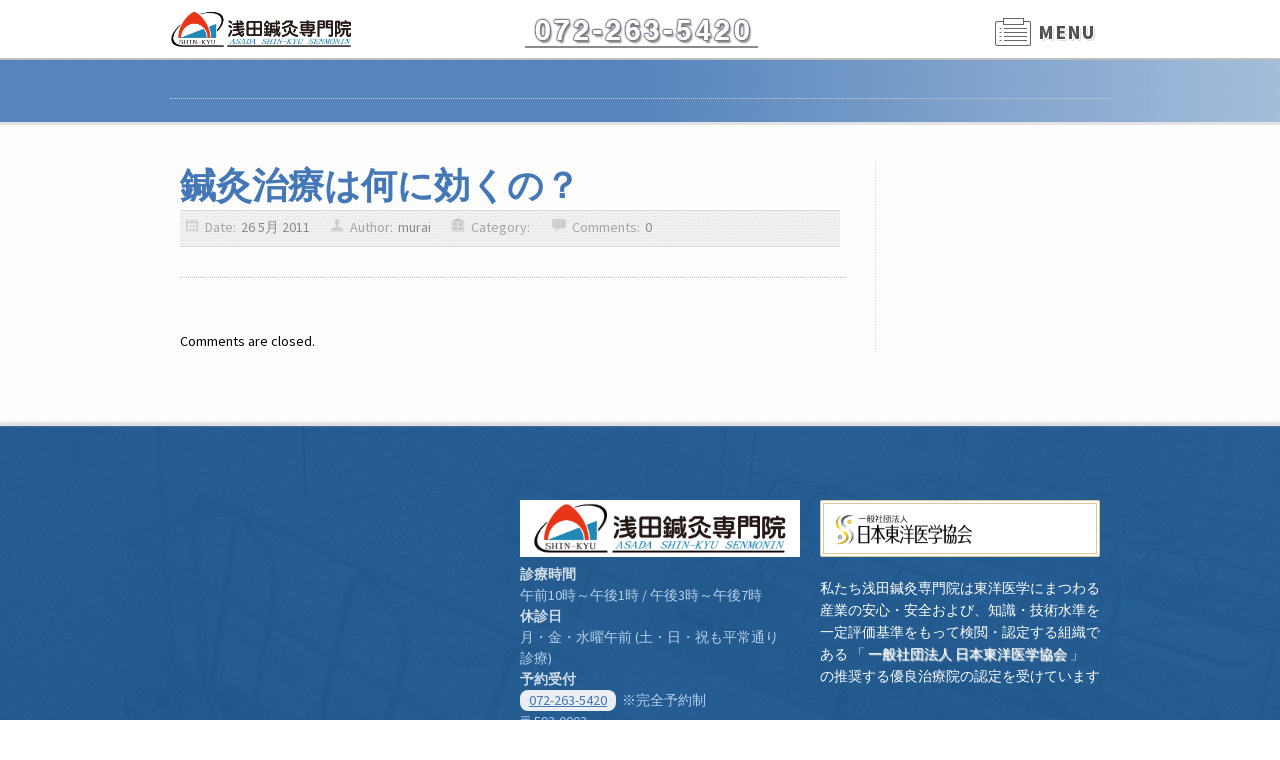

--- FILE ---
content_type: text/html; charset=UTF-8
request_url: https://www.asada-shinkyu.jp/xao-faq/%E9%8D%BC%E7%81%B8%E6%B2%BB%E7%99%82%E3%81%AF%E4%BD%95%E3%81%AB%E5%8A%B9%E3%81%8F%E3%81%AE%EF%BC%9F/
body_size: 12266
content:
<!DOCTYPE html>
<html dir="ltr" lang="ja" prefix="og: https://ogp.me/ns#">
	<head>
		<meta charset="utf-8" />
        		<link type="image/x-icon" rel="icon" href="https://www.asada-shinkyu.jp/favicon.ico"  />
		<meta name="viewport" content="width=device-width, initial-scale=1.0" />
				<!-- Google web font include -->
		<link href='//fonts.googleapis.com/css?family=Droid+Sans:400,700|Source+Sans+Pro:400,700' rel='stylesheet' type='text/css'>
		<link rel="stylesheet" type="text/css" href="https://www.asada-shinkyu.jp/wp-content/themes/wpheal/style.css?ver=1767690644" />
		<link rel="stylesheet" type="text/css" href="https://www.asada-shinkyu.jp/wp-content/themes/iyashi/restore.css" />
		<link rel="stylesheet" type="text/css" href="https://www.asada-shinkyu.jp/wp-content/themes/iyashi/css/960_12_col.css" />
		<link rel="stylesheet" type="text/css" href="https://www.asada-shinkyu.jp/wp-content/themes/iyashi/style.css?ver=1769064309" />
		<link rel="stylesheet" type="text/css" href="https://www.asada-shinkyu.jp/wp-content/themes/iyashi/individual.css?ver=1769065383" />
		<link rel="stylesheet" type="text/css" href="https://www.asada-shinkyu.jp/wp-content/themes/iyashi/css/window-size-message.css" />
		<link rel="stylesheet" type="text/css" href="//asset.iatrism.jp/css/external.css" />
		<!-- Google Analytics intialize -->
				<script type="text/javascript">
			var _gaq = _gaq || [];
			_gaq.push(['_setAccount', 'UA-UA-9942800-10']);
			_gaq.push(['_trackPageview']);

			(function() {
				var ga = document.createElement('script'); ga.type = 'text/javascript'; ga.async = true;
				ga.src = ('https:' == document.location.protocol ? 'https://ssl' : 'http://www') + '.google-analytics.com/ga.js';
				var s = document.getElementsByTagName('script')[0]; s.parentNode.insertBefore(ga, s);
			})();

		</script>
				<!--[if IE 9]>
		<style type="text/css">
			.main-header .fourteen {
				height: 87px;
				background-image:none;
				background-color: rgba(0, 0, 0, 0.15);
			}
			#menu-header-menu {
				margin-top:15px;
				margin-right:40px;
			}
		</style>
		<![endif]-->

		<!--[if IE 8]>
		<script src="//html5shim.googlecode.com/svn/trunk/html5.js"></script>
		<style type="text/css">
			.main-header .fourteen {
				height: 86px;
			}
			.sub-menu {
				background-color:#fff;
			}
			#footer {
				background-image:none;
				background-color:#265e91;
			}
			#menu-header-menu {
				margin-top:15px;
				margin-right:40px;
			}
		</style>
		<![endif]-->
	<title>鍼灸治療は何に効くの？ | 浅田鍼灸専門院</title>

		<!-- All in One SEO 4.9.3 - aioseo.com -->
	<meta name="robots" content="max-image-preview:large" />
	<link rel="canonical" href="https://www.asada-shinkyu.jp/xao-faq/%e9%8d%bc%e7%81%b8%e6%b2%bb%e7%99%82%e3%81%af%e4%bd%95%e3%81%ab%e5%8a%b9%e3%81%8f%e3%81%ae%ef%bc%9f/" />
	<meta name="generator" content="All in One SEO (AIOSEO) 4.9.3" />
		<meta property="og:locale" content="ja_JP" />
		<meta property="og:site_name" content="浅田鍼灸専門院 | 「心」と「身体」の相談室" />
		<meta property="og:type" content="article" />
		<meta property="og:title" content="鍼灸治療は何に効くの？ | 浅田鍼灸専門院" />
		<meta property="og:url" content="https://www.asada-shinkyu.jp/xao-faq/%e9%8d%bc%e7%81%b8%e6%b2%bb%e7%99%82%e3%81%af%e4%bd%95%e3%81%ab%e5%8a%b9%e3%81%8f%e3%81%ae%ef%bc%9f/" />
		<meta property="article:published_time" content="2011-05-26T05:59:16+00:00" />
		<meta property="article:modified_time" content="2013-04-06T14:01:39+00:00" />
		<meta name="twitter:card" content="summary_large_image" />
		<meta name="twitter:title" content="鍼灸治療は何に効くの？ | 浅田鍼灸専門院" />
		<script type="application/ld+json" class="aioseo-schema">
			{"@context":"https:\/\/schema.org","@graph":[{"@type":"BreadcrumbList","@id":"https:\/\/www.asada-shinkyu.jp\/xao-faq\/%e9%8d%bc%e7%81%b8%e6%b2%bb%e7%99%82%e3%81%af%e4%bd%95%e3%81%ab%e5%8a%b9%e3%81%8f%e3%81%ae%ef%bc%9f\/#breadcrumblist","itemListElement":[{"@type":"ListItem","@id":"https:\/\/www.asada-shinkyu.jp#listItem","position":1,"name":"Home","item":"https:\/\/www.asada-shinkyu.jp","nextItem":{"@type":"ListItem","@id":"https:\/\/www.asada-shinkyu.jp\/xao-faq\/%e9%8d%bc%e7%81%b8%e6%b2%bb%e7%99%82%e3%81%af%e4%bd%95%e3%81%ab%e5%8a%b9%e3%81%8f%e3%81%ae%ef%bc%9f\/#listItem","name":"\u937c\u7078\u6cbb\u7642\u306f\u4f55\u306b\u52b9\u304f\u306e\uff1f"}},{"@type":"ListItem","@id":"https:\/\/www.asada-shinkyu.jp\/xao-faq\/%e9%8d%bc%e7%81%b8%e6%b2%bb%e7%99%82%e3%81%af%e4%bd%95%e3%81%ab%e5%8a%b9%e3%81%8f%e3%81%ae%ef%bc%9f\/#listItem","position":2,"name":"\u937c\u7078\u6cbb\u7642\u306f\u4f55\u306b\u52b9\u304f\u306e\uff1f","previousItem":{"@type":"ListItem","@id":"https:\/\/www.asada-shinkyu.jp#listItem","name":"Home"}}]},{"@type":"Organization","@id":"https:\/\/www.asada-shinkyu.jp\/#organization","name":"\u6d45\u7530\u937c\u7078\u5c02\u9580\u9662","description":"\u300c\u5fc3\u300d\u3068\u300c\u8eab\u4f53\u300d\u306e\u76f8\u8ac7\u5ba4","url":"https:\/\/www.asada-shinkyu.jp\/","telephone":"+81722635420"},{"@type":"WebPage","@id":"https:\/\/www.asada-shinkyu.jp\/xao-faq\/%e9%8d%bc%e7%81%b8%e6%b2%bb%e7%99%82%e3%81%af%e4%bd%95%e3%81%ab%e5%8a%b9%e3%81%8f%e3%81%ae%ef%bc%9f\/#webpage","url":"https:\/\/www.asada-shinkyu.jp\/xao-faq\/%e9%8d%bc%e7%81%b8%e6%b2%bb%e7%99%82%e3%81%af%e4%bd%95%e3%81%ab%e5%8a%b9%e3%81%8f%e3%81%ae%ef%bc%9f\/","name":"\u937c\u7078\u6cbb\u7642\u306f\u4f55\u306b\u52b9\u304f\u306e\uff1f | \u6d45\u7530\u937c\u7078\u5c02\u9580\u9662","inLanguage":"ja","isPartOf":{"@id":"https:\/\/www.asada-shinkyu.jp\/#website"},"breadcrumb":{"@id":"https:\/\/www.asada-shinkyu.jp\/xao-faq\/%e9%8d%bc%e7%81%b8%e6%b2%bb%e7%99%82%e3%81%af%e4%bd%95%e3%81%ab%e5%8a%b9%e3%81%8f%e3%81%ae%ef%bc%9f\/#breadcrumblist"},"datePublished":"2011-05-26T14:59:16+09:00","dateModified":"2013-04-06T23:01:39+09:00"},{"@type":"WebSite","@id":"https:\/\/www.asada-shinkyu.jp\/#website","url":"https:\/\/www.asada-shinkyu.jp\/","name":"\u6d45\u7530\u937c\u7078\u5c02\u9580\u9662","description":"\u300c\u5fc3\u300d\u3068\u300c\u8eab\u4f53\u300d\u306e\u76f8\u8ac7\u5ba4","inLanguage":"ja","publisher":{"@id":"https:\/\/www.asada-shinkyu.jp\/#organization"}}]}
		</script>
		<!-- All in One SEO -->

<link rel="alternate" title="oEmbed (JSON)" type="application/json+oembed" href="https://www.asada-shinkyu.jp/wp-json/oembed/1.0/embed?url=https%3A%2F%2Fwww.asada-shinkyu.jp%2Fxao-faq%2F%25e9%258d%25bc%25e7%2581%25b8%25e6%25b2%25bb%25e7%2599%2582%25e3%2581%25af%25e4%25bd%2595%25e3%2581%25ab%25e5%258a%25b9%25e3%2581%258f%25e3%2581%25ae%25ef%25bc%259f%2F" />
<link rel="alternate" title="oEmbed (XML)" type="text/xml+oembed" href="https://www.asada-shinkyu.jp/wp-json/oembed/1.0/embed?url=https%3A%2F%2Fwww.asada-shinkyu.jp%2Fxao-faq%2F%25e9%258d%25bc%25e7%2581%25b8%25e6%25b2%25bb%25e7%2599%2582%25e3%2581%25af%25e4%25bd%2595%25e3%2581%25ab%25e5%258a%25b9%25e3%2581%258f%25e3%2581%25ae%25ef%25bc%259f%2F&#038;format=xml" />
<link rel='stylesheet' type='text/css' href='https://www.asada-shinkyu.jp/wp-content/plugins/xao-custom-post-type/profile/shortcode.css' /><style id='wp-img-auto-sizes-contain-inline-css' type='text/css'>
img:is([sizes=auto i],[sizes^="auto," i]){contain-intrinsic-size:3000px 1500px}
/*# sourceURL=wp-img-auto-sizes-contain-inline-css */
</style>
<style id='wp-emoji-styles-inline-css' type='text/css'>

	img.wp-smiley, img.emoji {
		display: inline !important;
		border: none !important;
		box-shadow: none !important;
		height: 1em !important;
		width: 1em !important;
		margin: 0 0.07em !important;
		vertical-align: -0.1em !important;
		background: none !important;
		padding: 0 !important;
	}
/*# sourceURL=wp-emoji-styles-inline-css */
</style>
<style id='wp-block-library-inline-css' type='text/css'>
:root{--wp-block-synced-color:#7a00df;--wp-block-synced-color--rgb:122,0,223;--wp-bound-block-color:var(--wp-block-synced-color);--wp-editor-canvas-background:#ddd;--wp-admin-theme-color:#007cba;--wp-admin-theme-color--rgb:0,124,186;--wp-admin-theme-color-darker-10:#006ba1;--wp-admin-theme-color-darker-10--rgb:0,107,160.5;--wp-admin-theme-color-darker-20:#005a87;--wp-admin-theme-color-darker-20--rgb:0,90,135;--wp-admin-border-width-focus:2px}@media (min-resolution:192dpi){:root{--wp-admin-border-width-focus:1.5px}}.wp-element-button{cursor:pointer}:root .has-very-light-gray-background-color{background-color:#eee}:root .has-very-dark-gray-background-color{background-color:#313131}:root .has-very-light-gray-color{color:#eee}:root .has-very-dark-gray-color{color:#313131}:root .has-vivid-green-cyan-to-vivid-cyan-blue-gradient-background{background:linear-gradient(135deg,#00d084,#0693e3)}:root .has-purple-crush-gradient-background{background:linear-gradient(135deg,#34e2e4,#4721fb 50%,#ab1dfe)}:root .has-hazy-dawn-gradient-background{background:linear-gradient(135deg,#faaca8,#dad0ec)}:root .has-subdued-olive-gradient-background{background:linear-gradient(135deg,#fafae1,#67a671)}:root .has-atomic-cream-gradient-background{background:linear-gradient(135deg,#fdd79a,#004a59)}:root .has-nightshade-gradient-background{background:linear-gradient(135deg,#330968,#31cdcf)}:root .has-midnight-gradient-background{background:linear-gradient(135deg,#020381,#2874fc)}:root{--wp--preset--font-size--normal:16px;--wp--preset--font-size--huge:42px}.has-regular-font-size{font-size:1em}.has-larger-font-size{font-size:2.625em}.has-normal-font-size{font-size:var(--wp--preset--font-size--normal)}.has-huge-font-size{font-size:var(--wp--preset--font-size--huge)}.has-text-align-center{text-align:center}.has-text-align-left{text-align:left}.has-text-align-right{text-align:right}.has-fit-text{white-space:nowrap!important}#end-resizable-editor-section{display:none}.aligncenter{clear:both}.items-justified-left{justify-content:flex-start}.items-justified-center{justify-content:center}.items-justified-right{justify-content:flex-end}.items-justified-space-between{justify-content:space-between}.screen-reader-text{border:0;clip-path:inset(50%);height:1px;margin:-1px;overflow:hidden;padding:0;position:absolute;width:1px;word-wrap:normal!important}.screen-reader-text:focus{background-color:#ddd;clip-path:none;color:#444;display:block;font-size:1em;height:auto;left:5px;line-height:normal;padding:15px 23px 14px;text-decoration:none;top:5px;width:auto;z-index:100000}html :where(.has-border-color){border-style:solid}html :where([style*=border-top-color]){border-top-style:solid}html :where([style*=border-right-color]){border-right-style:solid}html :where([style*=border-bottom-color]){border-bottom-style:solid}html :where([style*=border-left-color]){border-left-style:solid}html :where([style*=border-width]){border-style:solid}html :where([style*=border-top-width]){border-top-style:solid}html :where([style*=border-right-width]){border-right-style:solid}html :where([style*=border-bottom-width]){border-bottom-style:solid}html :where([style*=border-left-width]){border-left-style:solid}html :where(img[class*=wp-image-]){height:auto;max-width:100%}:where(figure){margin:0 0 1em}html :where(.is-position-sticky){--wp-admin--admin-bar--position-offset:var(--wp-admin--admin-bar--height,0px)}@media screen and (max-width:600px){html :where(.is-position-sticky){--wp-admin--admin-bar--position-offset:0px}}

/*# sourceURL=wp-block-library-inline-css */
</style><style id='global-styles-inline-css' type='text/css'>
:root{--wp--preset--aspect-ratio--square: 1;--wp--preset--aspect-ratio--4-3: 4/3;--wp--preset--aspect-ratio--3-4: 3/4;--wp--preset--aspect-ratio--3-2: 3/2;--wp--preset--aspect-ratio--2-3: 2/3;--wp--preset--aspect-ratio--16-9: 16/9;--wp--preset--aspect-ratio--9-16: 9/16;--wp--preset--color--black: #000000;--wp--preset--color--cyan-bluish-gray: #abb8c3;--wp--preset--color--white: #ffffff;--wp--preset--color--pale-pink: #f78da7;--wp--preset--color--vivid-red: #cf2e2e;--wp--preset--color--luminous-vivid-orange: #ff6900;--wp--preset--color--luminous-vivid-amber: #fcb900;--wp--preset--color--light-green-cyan: #7bdcb5;--wp--preset--color--vivid-green-cyan: #00d084;--wp--preset--color--pale-cyan-blue: #8ed1fc;--wp--preset--color--vivid-cyan-blue: #0693e3;--wp--preset--color--vivid-purple: #9b51e0;--wp--preset--gradient--vivid-cyan-blue-to-vivid-purple: linear-gradient(135deg,rgb(6,147,227) 0%,rgb(155,81,224) 100%);--wp--preset--gradient--light-green-cyan-to-vivid-green-cyan: linear-gradient(135deg,rgb(122,220,180) 0%,rgb(0,208,130) 100%);--wp--preset--gradient--luminous-vivid-amber-to-luminous-vivid-orange: linear-gradient(135deg,rgb(252,185,0) 0%,rgb(255,105,0) 100%);--wp--preset--gradient--luminous-vivid-orange-to-vivid-red: linear-gradient(135deg,rgb(255,105,0) 0%,rgb(207,46,46) 100%);--wp--preset--gradient--very-light-gray-to-cyan-bluish-gray: linear-gradient(135deg,rgb(238,238,238) 0%,rgb(169,184,195) 100%);--wp--preset--gradient--cool-to-warm-spectrum: linear-gradient(135deg,rgb(74,234,220) 0%,rgb(151,120,209) 20%,rgb(207,42,186) 40%,rgb(238,44,130) 60%,rgb(251,105,98) 80%,rgb(254,248,76) 100%);--wp--preset--gradient--blush-light-purple: linear-gradient(135deg,rgb(255,206,236) 0%,rgb(152,150,240) 100%);--wp--preset--gradient--blush-bordeaux: linear-gradient(135deg,rgb(254,205,165) 0%,rgb(254,45,45) 50%,rgb(107,0,62) 100%);--wp--preset--gradient--luminous-dusk: linear-gradient(135deg,rgb(255,203,112) 0%,rgb(199,81,192) 50%,rgb(65,88,208) 100%);--wp--preset--gradient--pale-ocean: linear-gradient(135deg,rgb(255,245,203) 0%,rgb(182,227,212) 50%,rgb(51,167,181) 100%);--wp--preset--gradient--electric-grass: linear-gradient(135deg,rgb(202,248,128) 0%,rgb(113,206,126) 100%);--wp--preset--gradient--midnight: linear-gradient(135deg,rgb(2,3,129) 0%,rgb(40,116,252) 100%);--wp--preset--font-size--small: 13px;--wp--preset--font-size--medium: 20px;--wp--preset--font-size--large: 36px;--wp--preset--font-size--x-large: 42px;--wp--preset--spacing--20: 0.44rem;--wp--preset--spacing--30: 0.67rem;--wp--preset--spacing--40: 1rem;--wp--preset--spacing--50: 1.5rem;--wp--preset--spacing--60: 2.25rem;--wp--preset--spacing--70: 3.38rem;--wp--preset--spacing--80: 5.06rem;--wp--preset--shadow--natural: 6px 6px 9px rgba(0, 0, 0, 0.2);--wp--preset--shadow--deep: 12px 12px 50px rgba(0, 0, 0, 0.4);--wp--preset--shadow--sharp: 6px 6px 0px rgba(0, 0, 0, 0.2);--wp--preset--shadow--outlined: 6px 6px 0px -3px rgb(255, 255, 255), 6px 6px rgb(0, 0, 0);--wp--preset--shadow--crisp: 6px 6px 0px rgb(0, 0, 0);}:where(.is-layout-flex){gap: 0.5em;}:where(.is-layout-grid){gap: 0.5em;}body .is-layout-flex{display: flex;}.is-layout-flex{flex-wrap: wrap;align-items: center;}.is-layout-flex > :is(*, div){margin: 0;}body .is-layout-grid{display: grid;}.is-layout-grid > :is(*, div){margin: 0;}:where(.wp-block-columns.is-layout-flex){gap: 2em;}:where(.wp-block-columns.is-layout-grid){gap: 2em;}:where(.wp-block-post-template.is-layout-flex){gap: 1.25em;}:where(.wp-block-post-template.is-layout-grid){gap: 1.25em;}.has-black-color{color: var(--wp--preset--color--black) !important;}.has-cyan-bluish-gray-color{color: var(--wp--preset--color--cyan-bluish-gray) !important;}.has-white-color{color: var(--wp--preset--color--white) !important;}.has-pale-pink-color{color: var(--wp--preset--color--pale-pink) !important;}.has-vivid-red-color{color: var(--wp--preset--color--vivid-red) !important;}.has-luminous-vivid-orange-color{color: var(--wp--preset--color--luminous-vivid-orange) !important;}.has-luminous-vivid-amber-color{color: var(--wp--preset--color--luminous-vivid-amber) !important;}.has-light-green-cyan-color{color: var(--wp--preset--color--light-green-cyan) !important;}.has-vivid-green-cyan-color{color: var(--wp--preset--color--vivid-green-cyan) !important;}.has-pale-cyan-blue-color{color: var(--wp--preset--color--pale-cyan-blue) !important;}.has-vivid-cyan-blue-color{color: var(--wp--preset--color--vivid-cyan-blue) !important;}.has-vivid-purple-color{color: var(--wp--preset--color--vivid-purple) !important;}.has-black-background-color{background-color: var(--wp--preset--color--black) !important;}.has-cyan-bluish-gray-background-color{background-color: var(--wp--preset--color--cyan-bluish-gray) !important;}.has-white-background-color{background-color: var(--wp--preset--color--white) !important;}.has-pale-pink-background-color{background-color: var(--wp--preset--color--pale-pink) !important;}.has-vivid-red-background-color{background-color: var(--wp--preset--color--vivid-red) !important;}.has-luminous-vivid-orange-background-color{background-color: var(--wp--preset--color--luminous-vivid-orange) !important;}.has-luminous-vivid-amber-background-color{background-color: var(--wp--preset--color--luminous-vivid-amber) !important;}.has-light-green-cyan-background-color{background-color: var(--wp--preset--color--light-green-cyan) !important;}.has-vivid-green-cyan-background-color{background-color: var(--wp--preset--color--vivid-green-cyan) !important;}.has-pale-cyan-blue-background-color{background-color: var(--wp--preset--color--pale-cyan-blue) !important;}.has-vivid-cyan-blue-background-color{background-color: var(--wp--preset--color--vivid-cyan-blue) !important;}.has-vivid-purple-background-color{background-color: var(--wp--preset--color--vivid-purple) !important;}.has-black-border-color{border-color: var(--wp--preset--color--black) !important;}.has-cyan-bluish-gray-border-color{border-color: var(--wp--preset--color--cyan-bluish-gray) !important;}.has-white-border-color{border-color: var(--wp--preset--color--white) !important;}.has-pale-pink-border-color{border-color: var(--wp--preset--color--pale-pink) !important;}.has-vivid-red-border-color{border-color: var(--wp--preset--color--vivid-red) !important;}.has-luminous-vivid-orange-border-color{border-color: var(--wp--preset--color--luminous-vivid-orange) !important;}.has-luminous-vivid-amber-border-color{border-color: var(--wp--preset--color--luminous-vivid-amber) !important;}.has-light-green-cyan-border-color{border-color: var(--wp--preset--color--light-green-cyan) !important;}.has-vivid-green-cyan-border-color{border-color: var(--wp--preset--color--vivid-green-cyan) !important;}.has-pale-cyan-blue-border-color{border-color: var(--wp--preset--color--pale-cyan-blue) !important;}.has-vivid-cyan-blue-border-color{border-color: var(--wp--preset--color--vivid-cyan-blue) !important;}.has-vivid-purple-border-color{border-color: var(--wp--preset--color--vivid-purple) !important;}.has-vivid-cyan-blue-to-vivid-purple-gradient-background{background: var(--wp--preset--gradient--vivid-cyan-blue-to-vivid-purple) !important;}.has-light-green-cyan-to-vivid-green-cyan-gradient-background{background: var(--wp--preset--gradient--light-green-cyan-to-vivid-green-cyan) !important;}.has-luminous-vivid-amber-to-luminous-vivid-orange-gradient-background{background: var(--wp--preset--gradient--luminous-vivid-amber-to-luminous-vivid-orange) !important;}.has-luminous-vivid-orange-to-vivid-red-gradient-background{background: var(--wp--preset--gradient--luminous-vivid-orange-to-vivid-red) !important;}.has-very-light-gray-to-cyan-bluish-gray-gradient-background{background: var(--wp--preset--gradient--very-light-gray-to-cyan-bluish-gray) !important;}.has-cool-to-warm-spectrum-gradient-background{background: var(--wp--preset--gradient--cool-to-warm-spectrum) !important;}.has-blush-light-purple-gradient-background{background: var(--wp--preset--gradient--blush-light-purple) !important;}.has-blush-bordeaux-gradient-background{background: var(--wp--preset--gradient--blush-bordeaux) !important;}.has-luminous-dusk-gradient-background{background: var(--wp--preset--gradient--luminous-dusk) !important;}.has-pale-ocean-gradient-background{background: var(--wp--preset--gradient--pale-ocean) !important;}.has-electric-grass-gradient-background{background: var(--wp--preset--gradient--electric-grass) !important;}.has-midnight-gradient-background{background: var(--wp--preset--gradient--midnight) !important;}.has-small-font-size{font-size: var(--wp--preset--font-size--small) !important;}.has-medium-font-size{font-size: var(--wp--preset--font-size--medium) !important;}.has-large-font-size{font-size: var(--wp--preset--font-size--large) !important;}.has-x-large-font-size{font-size: var(--wp--preset--font-size--x-large) !important;}
/*# sourceURL=global-styles-inline-css */
</style>

<style id='classic-theme-styles-inline-css' type='text/css'>
/*! This file is auto-generated */
.wp-block-button__link{color:#fff;background-color:#32373c;border-radius:9999px;box-shadow:none;text-decoration:none;padding:calc(.667em + 2px) calc(1.333em + 2px);font-size:1.125em}.wp-block-file__button{background:#32373c;color:#fff;text-decoration:none}
/*# sourceURL=/wp-includes/css/classic-themes.min.css */
</style>
<link rel='stylesheet' id='jquery-ui-css-css' href='https://www.asada-shinkyu.jp/wp-content/themes/wpheal/css/jquery-ui.css?ver=6.9' type='text/css' media='all' />
<link rel='stylesheet' id='tablepress-default-css' href='https://www.asada-shinkyu.jp/wp-content/plugins/tablepress/css/build/default.css?ver=3.2.6' type='text/css' media='all' />
<link rel='stylesheet' id='iyashi-style-css' href='https://www.asada-shinkyu.jp/wp-content/themes/iyashi/style.css?ver=1769064309' type='text/css' media='all' />
<script type="text/javascript" src="https://www.asada-shinkyu.jp/wp-includes/js/jquery/jquery.min.js?ver=3.7.1" id="jquery-core-js"></script>
<script type="text/javascript" src="https://www.asada-shinkyu.jp/wp-includes/js/jquery/jquery-migrate.min.js?ver=3.4.1" id="jquery-migrate-js"></script>
<script type="text/javascript" src="https://www.asada-shinkyu.jp/wp-content/themes/wpheal/js/ztwitterfeed.js?ver=1.1.0" id="ztwitter-feed-js"></script>
<script type="text/javascript" src="https://www.asada-shinkyu.jp/wp-content/themes/wpheal/js/jflickrfeed.js?ver=3.0" id="jflickr-feed-js"></script>
<link rel="https://api.w.org/" href="https://www.asada-shinkyu.jp/wp-json/" /><link rel='shortlink' href='https://www.asada-shinkyu.jp/?p=276' />

<script type="application/ld+json">{"@context":"https://schema.org","@graph":[{"@type":"MedicalClinic","@id":"https://www.asada-shinkyu.jp/#medicalclinic","name":"浅田鍼灸専門院","url":"https://www.asada-shinkyu.jp/","telephone":"+81722635420","logo":"https://www.asada-shinkyu.jp/wp-content/uploads/2013/04/logo-on-main-slider.png","address":{"@type":"PostalAddress","addressLocality":"高石市","addressRegion":"大阪府","streetAddress":"東羽衣３丁目１８−１２"}}]}</script>
		<style type="text/css">
		#logo {
			background-image:url(https://www.asada-shinkyu.jp/wp-content/themes/wpheal/images/logo-200x90.png);
			background-repeat: no-repeat;
		}
		</style>
		<link rel="stylesheet" type="text/css" href="https://www.asada-shinkyu.jp/wp-content/themes/iyashi/css/font.css" />
	</head>
<body id="to-top">
	<script type="text/javascript">
	(function($) {
	$(document).ready(function() {

		
		//Delete last delimeter
		$('.twitterBody li:last, #contact-address span:last, #contact-method li:last, #blog-post-sidebar li:last, .testimonials-wrap:last, .news-text-wrap:last').css('borderBottom','none');

		
		$("#tweet-feed").bind('DOMNodeInserted', function(event){
			$(this).find(".twitterBody > ul > li:last").css('borderBottom','none');
		});

		//Drop down menu creation
		$('#menu-header-menu li').each(function(){
			if ( $(this).children('.sub-menu') != false){
				$(this).mouseenter(function() {
					$(this).children('.sub-menu').fadeIn(200);
				}).mouseleave(function(){
					$(this).children('.sub-menu').fadeOut(100);
				});
			}
		});

		//Footer subscribtion button animation
		$("#mce-EMAIL").click(function(){
			$(this).attr('value',' ');
		}).blur(function(){
			if ($(this).attr('value') == '') {
				$(this).attr('value','email address');
			}
		});

		//Form animation
		$("#leave-reply-wrap form input, #leave-reply-wrap form textarea").focus(function(){
			$(this).css({boxShadow:"none",opacity:1,outline:"4px solid #f6f6f6"});
		}).blur(function(){
			$(this).css({boxShadow:"none",opacity:1,outline:"4px solid #f6f6f6"});
		});

		//Gallery animation
		$(".gallery-image").hover(function(){
			$(this).children().children("img").css({opacity:0.2});
			if ( !(parseInt($.browser.version, 10) < 9) ) {
				$(this).children().children(".magnifier-icon, .magnifier-icon-sidebar").css({opacity:0.7});
			}
			$(this).children().children(".magnifier-icon, .magnifier-icon-sidebar").css({display:"block"});
		},function(){
			$(this).children().children("img").css({opacity:0.8});
			if ( !(parseInt($.browser.version, 10) < 9) ) {
				$(this).children().children(".magnifier-icon, .magnifier-icon-sidebar").css({opacity:0});
			}
			$(this).children().children(".magnifier-icon, .magnifier-icon-sidebar").css({display:"none"});
		});

		//Main Blog animation
		$("#blog-slider li").hover(function(){
			$(this).find("img").css({opacity:0.2});
			if ( !(parseInt($.browser.version, 10) < 9) ) {
				$(this).find(".main-blog-magnifier").css({opacity:0.7});
			}
			$(this).find(".main-blog-magnifier").css({display:"block"});
		},function(){
			$(this).find("img").css({opacity:0.8});
			if ( !(parseInt($.browser.version, 10) < 9) ) {
				$(this).find(".main-blog-magnifier").css({opacity:0});
			}
			$(this).find(".main-blog-magnifier").css({display:"none"});
		});

		//Contact form animation
		$("#contact-form form").hover(function(){
			$(this).children("#contact-form-title").css({opacity:0.5});
		},function(){
			$(this).children("#contact-form-title").css({opacity:0.3});
		});

		//Accordion widget initializing
		$(".accordion").accordion({
			icons: {
				'header':'accordionplus',
				'headerSelected':'accordionminus'
			}
		});

		//Tabs widget initializing
		$(".tabs").tabs();

		//Back to top button initialize
		$(window).scroll(function () {
			if ($(this).scrollTop() > 400) {
				$("#back-to-top").show(500);
			}
			if ($(this).scrollTop() < 400) {
				$("#back-to-top").hide(500);
			}
		});

		//Smooth scrolling
		$("#back-to-top").click(function(event){
			event.preventDefault();
			$('html,body').animate({scrollTop:$(this.hash).offset().top}, 500);
		});

		//Online Appointment form
		$("#prefered_method input").click(function(){
			if (this.value == "Email") {
				$("#form-email-wrap").show(300);
				$("#form-telephone-wrap").hide();
			}
			if (this.value == "Telephone") {
				$("#form-telephone-wrap").show(300);
				$("#form-email-wrap").hide();
			}
		});

		//Mobile menu
		$('#header-mobile-menu').change(function() {
			// set the window's location property to the value of the option the user has selected
			window.location = $(this).val();
		});

		//Make current option in mobile menu selected
		$("#header-mobile-menu option").each(function() {
			var path = window.location.pathname;
			var pageName = path.substring(path.lastIndexOf('/') + 1);
//			if ($(this).attr('value') == pageName) {
				$(this).attr('selected',false);
//			}
		});

		//Delete margin bottom in footer if IE8
		if ($.browser.msie  && parseInt($.browser.version, 10) === 8) {
			$("#copyright-info").css("margin-bottom","20px");
		}

		//Add arrow to submenu
		$(".sub-menu").prepend("<li class='triangle'><img src='https://www.asada-shinkyu.jp/wp-content/themes/iyashi/images/list-triangle.png' /></li>")

		//Making tables responsive
		var switched = false;
		var updateTables = function() {
			if (($(window).width() < 480) && !switched ) {
				switched = true;
				$(".table").each(function(i, element) {
					splitTable($(element));
				});
				return true;
			}
			else if (switched && ($(window).width() > 480)) {
				switched = false;
				$(".table").each(function(i, element) {
					unsplitTable($(element));
				});
			}
		};

		$(window).load(updateTables);
		$(window).bind("resize", updateTables);

		function splitTable(original) {
			original.wrap("<div class='table-wrapper' />");
			var copy = original.clone();
			copy.find("td:not(:first-child), th:not(:first-child)").css("display", "none");
			copy.removeClass("responsive");
			original.closest(".table-wrapper").append(copy);
			copy.wrap("<div class='pinned' />");
			original.wrap("<div class='scrollable' />");
		}

		function unsplitTable(original) {
			original.closest(".table-wrapper").find(".pinned").remove();
			original.unwrap();
			original.unwrap();
		}

				// Google Maps Initializing
		if (document.getElementById("gmaps")) {
			//---- Code for a maps on main page ----
			var myOptions = {
				//Coordinates of the map's center
				center: new google.maps.LatLng(34.531185,135.441685),
				//Zoom level
				zoom: 15,
				//Type of the map (posible values .HYBRID, .SATELLITE, .ROADMAP, .TERRAIN)
				mapTypeId: google.maps.MapTypeId.HYBRID			};
			//Define the map and select the element in which it will be displayed
			var map = new google.maps.Map(document.getElementById("gmaps"),myOptions);

						var marker1 = new google.maps.Marker({
				//Coordinate of the map marker's location
				position: new google.maps.LatLng(34.530769,135.441443),
				map: map,
				//Text that will be displayed when the mouse hover on the marker
				title:"浅田鍼灸専門院"
			});
					}

		//---- Code for a big maps located in contact section ----
		if (document.getElementById("contact-gmaps")) {
			var myOptions1 = {
				//Coordinates of the map's center
				center: new google.maps.LatLng(34.531185,135.441685),
				//Zoom level
				zoom: 15,
				//Type of map (possible values .ROADMAP, .HYBRID, .SATELLITE, .TERRAIN)
				mapTypeId: google.maps.MapTypeId.ROADMAP			};
			//Define the map and select the element in which it will be displayed
			var map1 = new google.maps.Map(document.getElementById("contact-gmaps"),myOptions1);
						var marker1 = new google.maps.Marker({
				//Coordinate of the map marker's location
				position: new google.maps.LatLng(34.530769,135.441443),
				map: map1,
				//Text that will be displayed when the mouse hover on the marker
				title:"浅田鍼灸専門院"
			});
					}

		
	});
	})( jQuery );
	</script>
	<!-- BEGIN HEADER -->
	<header class="lHeader">
		<!-- START HEADER-HEADER-NEW -->
		<div id="header" class="new-header">
			<div class="container">
				<div id="homeheader" class="pHeader pHeader--1">
					<div id="logo-wrap" class="pHeader__logoWrapper">
						<a href="https://www.asada-shinkyu.jp" class="pHeader__logoAnchor"><div id="logo" class="pHeader__logo"></div></a>
					</div>
					<div id="center-banner" class="pHeader__banner">
                        <a id="phone-number-anchor" class="pHeader__bannerAnchor" href="tel:0722635420">
                            <img src="https://www.asada-shinkyu.jp/wp-content/themes/iyashi/images/phonenumber.png" id="phone-number-image" class="pHeader__phoneNumberImage" alt="TEL: 072-263-5420">
                            <span class="pHeader__phoneEmojiForMobile">☎</span>
                        </a>
					</div>
					<div id="header-nav-menu" class="pHeader__menu">
						<nav class="pHeader__nav">
							<ul id="menu-header-menu" class="menu pHeader__menuItems"><li id="menu-item-584" class="menu-item menu-item-type-custom menu-item-object-custom menu-item-has-children menu-item-584"><a href="#"><i class="icon-menu"></i>MENU</a>
<ul class="sub-menu">
	<li id="menu-item-572" class="menu-item menu-item-type-post_type menu-item-object-page menu-item-572"><a href="https://www.asada-shinkyu.jp/policy/">浅田鍼灸専門院の理念</a></li>
	<li id="menu-item-580" class="menu-item menu-item-type-post_type menu-item-object-page menu-item-580"><a href="https://www.asada-shinkyu.jp/staffs/">鍼灸師のご紹介</a></li>
	<li id="menu-item-576" class="menu-item menu-item-type-post_type menu-item-object-page menu-item-576"><a href="https://www.asada-shinkyu.jp/access-map/">場所･来院方法</a></li>
	<li id="menu-item-709" class="menu-item menu-item-type-post_type menu-item-object-page menu-item-709"><a href="https://www.asada-shinkyu.jp/consultation-hours-and-prices/">診療時間と施術料金</a></li>
	<li id="menu-item-579" class="menu-item menu-item-type-post_type menu-item-object-page menu-item-579"><a href="https://www.asada-shinkyu.jp/diseases/">鍼灸適応症・疾患一覧</a></li>
	<li id="menu-item-2837" class="menu-item menu-item-type-post_type menu-item-object-page menu-item-2837"><a href="https://www.asada-shinkyu.jp/cosmetic-acupuncture/">美容鍼のはじめかた</a></li>
	<li id="menu-item-815" class="menu-item menu-item-type-custom menu-item-object-custom menu-item-815"><a href="//www.asada-shinkyu.jp/faq/">東洋医学 Q &#038; A</a></li>
	<li id="menu-item-816" class="menu-item menu-item-type-post_type menu-item-object-page menu-item-816"><a href="https://www.asada-shinkyu.jp/links/">リンク集</a></li>
</ul>
</li>
</ul>						</nav>
					</div>
                                            <button id="header-mobile-menu" class="pHeader__menuForMobile nav-toggle" type="button"
                                aria-controls="global-nav"
                                aria-expanded="false">
                            <span class="nav-toggle__bars">
                            <span class="nav-toggle__bar"></span>
                            <span class="nav-toggle__bar"></span>
                            <span class="nav-toggle__bar"></span>
                            </span>
                            <span class="nav-toggle__label">MENU</span>
                        </button>
                        <nav
                                id="mobile-global-nav"
                             class="pHeader__navForMobile nav-toggle"
                             aria-label="スマホ用メニュー">
                            <div class="pHeader__menuForMobileList"><li class="menu-item menu-item-type-custom menu-item-object-custom menu-item-has-children menu-item-584"><a href="#"><i class="icon-menu"></i>MENU</a>
<ul class="sub-menu depth-0">
<li class="menu-item menu-title-item">メニュー</li>	<li class="menu-item menu-item-type-post_type menu-item-object-page menu-item-572"><a href="https://www.asada-shinkyu.jp/policy/">・ 浅田鍼灸専門院の理念</a></li>
	<li class="menu-item menu-item-type-post_type menu-item-object-page menu-item-580"><a href="https://www.asada-shinkyu.jp/staffs/">・ 鍼灸師のご紹介</a></li>
	<li class="menu-item menu-item-type-post_type menu-item-object-page menu-item-576"><a href="https://www.asada-shinkyu.jp/access-map/">・ 場所･来院方法</a></li>
	<li class="menu-item menu-item-type-post_type menu-item-object-page menu-item-709"><a href="https://www.asada-shinkyu.jp/consultation-hours-and-prices/">・ 診療時間と施術料金</a></li>
	<li class="menu-item menu-item-type-post_type menu-item-object-page menu-item-579"><a href="https://www.asada-shinkyu.jp/diseases/">・ 鍼灸適応症・疾患一覧</a></li>
	<li class="menu-item menu-item-type-post_type menu-item-object-page menu-item-2837"><a href="https://www.asada-shinkyu.jp/cosmetic-acupuncture/">・ 美容鍼のはじめかた</a></li>
	<li class="menu-item menu-item-type-custom menu-item-object-custom menu-item-815"><a href="//www.asada-shinkyu.jp/faq/">・ 東洋医学 Q &#038; A</a></li>
	<li class="menu-item menu-item-type-post_type menu-item-object-page menu-item-816"><a href="https://www.asada-shinkyu.jp/links/">・ リンク集</a></li>
</ul>
</li>
</div>                        </nav>


                    				</div>
				<br class="clear" />
			</div>
		</div>
<script>
    document.addEventListener('DOMContentLoaded', function () {
        const toggle    = document.querySelector('.nav-toggle');           // ボタン
        const nav       = document.getElementById('mobile-global-nav');           // 全画面を覆う <nav>
        const menuInner = document.querySelector('.pHeader__menuForMobileList'); // 白いメニュー領域

        if (!toggle || !nav || !menuInner) return;

        // メニューを開閉する共通関数
        function setMenuOpen(isOpen) {
            // ボタンの見た目
            toggle.classList.toggle('is-open', isOpen);
            // body のクラス（スクロールロックや表示制御用）
            document.body.classList.toggle('nav-open', isOpen);
            // ARIA 属性
            toggle.setAttribute('aria-expanded', isOpen ? 'true' : 'false');
        }

        // ボタンを押したとき：開閉トグル
        toggle.addEventListener('click', function () {
            const isOpen = !document.body.classList.contains('nav-open');
            setMenuOpen(isOpen);
        });

        // 背景部分（nav内の「メニュー領域以外」）をクリックしたときに閉じる
        nav.addEventListener('click', function (e) {
            // クリックされた要素から .pHeader__menuForMobileList まで辿れるか？
            const clickedInsideMenu = e.target.closest('.pHeader__menuForMobileList');

            // メニュー領域の外をクリックした場合のみ閉じる
            if (!clickedInsideMenu) {
                setMenuOpen(false);
            }
        });
    });

</script>
		<!-- END HEADER-HEADER-NEW -->
	</header>
	<!-- END HEADER -->
	<!-- BEGIN MAIN CONTENT -->
	<div id="page-title-wrap">
		<div class="container">
			<div id="breadcrumb">
							</div>
			<h1 id="page-title">
							</div>
			<div id="page-subtitle">
							</div>
		</div>
	</div>
	<div class="container">
		<div class="twelve columns left-content ">
						<div class="blogpost-wrap">
				<div class="blog-title"><a href="https://www.asada-shinkyu.jp/xao-faq/%e9%8d%bc%e7%81%b8%e6%b2%bb%e7%99%82%e3%81%af%e4%bd%95%e3%81%ab%e5%8a%b9%e3%81%8f%e3%81%ae%ef%bc%9f/">鍼灸治療は何に効くの？</a></div>
				<div class="blog-meta">
					<ul>
						<li class="blog-date">Date: <span>26 5月 2011</span></li>
						<li class="blog-author">Author: <span><a href="https://www.asada-shinkyu.jp/author/murai/" title="murai の投稿" rel="author">murai</a></span></li> 
						<li class="blog-category">Category: <span></span></li> 
						<li class="blog-comment">Comments: <span><a href="https://www.asada-shinkyu.jp/xao-faq/%e9%8d%bc%e7%81%b8%e6%b2%bb%e7%99%82%e3%81%af%e4%bd%95%e3%81%ab%e5%8a%b9%e3%81%8f%e3%81%ae%ef%bc%9f/#comment-section">0</a></span></li>
					</ul>
				</div>
				<div class="blog-image">
									</div>
				<div class="blog-content">
					<div class="blog-text">
						<!-- trim formatted -->					</div>
				</div>
				<div style="clear:both"></div>
			</div>
			<div id="comment-section-wrap">
	
	<p class="nocomments">Comments are closed.</p>



</div>		</div>
				<div class="four columns right-content ">
				
		</div>
			</div>
	<!-- END MAIN CONTENT -->
	<!-- BEGIN FOOTER -->
	<script type="text/javascript">
		(function($) {
			$(document).ready(function() {
				//Twitter Feed for footer
				$('#tweet-feed').twitterfeed('envatowebdesign', {
					limit:3,
					header:false,
					tweeticon:false
				});
			});
		})( jQuery );
	</script>
	<footer>
		<div id="footer">
			<div id="prefooter-line"></div>
			<div class="container">
				<div class="six columns" id="map-on-footer">
                                            <iframe src="https://www.google.com/maps/embed?pb=!1m18!1m12!1m3!1d6573.7990089225705!2d135.4388360795352!3d34.530773999999994!2m3!1f0!2f0!3f0!3m2!1i1024!2i768!4f13.1!3m3!1m2!1s0x6000c4c86bcaf177%3A0x658455d95744caaf!2z5rWF55Sw6Y2854G45bCC6ZaA6Zmi!5e0!3m2!1sja!2sjp!4v1760604448317!5m2!1sja!2sjp" width="100%" height="100%" style="border:0;" allowfullscreen="" loading="lazy" referrerpolicy="no-referrer-when-downgrade"></iframe>
                    				</div>
				<div class="five columns" id="mail-subscribe-wrap">
<div id="logo-on-footer"><img src="//www.asada-shinkyu.jp/wp-content/uploads/2013/04/logo-on-main-slider.png" alt="浅田鍼灸専門院"></div>
					<div id="footer-contact">
<b>診療時間</b><br>
午前10時～午後1時 / 午後3時～午後7時<br>
<b>休診日</b><br>
月・金・水曜午前 (土・日・祝も平常通り診療)<br>
<b>予約受付</b><br>
                        <p class="FTR__phoneNumber"><a href="tel:0722635420">072-263-5420</a></p> &nbsp;※完全予約制<br>
〒592-0003<br>
大阪府高石市東羽衣３丁目１８−１２<br>
南海本線 羽衣駅・JR 東羽衣駅より徒歩7分

					</div>
				</div>
				<div class="five columns" id="testimonials">
					<div class="textwidget">
						<h3 id="footer-toyoigaku-kyoukai"><a title="一般社団法人 日本東洋医学協会" href="http://www.toyo-igaku.or.jp/"><img title="一般社団法人 日本東洋医学協会" src="//www.asada-shinkyu.jp/wp-content/uploads/2015/04/412x100.png" alt="一般社団法人 日本東洋医学協会" height="34"></a><span>推奨優良治療院</span></h3>
私たち浅田鍼灸専門院は東洋医学にまつわる産業の安心・安全および、知識・技術水準を一定評価基準をもって検閲・認定する組織である  <span class="highlight-text">「 <a href="http://www.toyo-igaku.or.jp/">一般社団法人 日本東洋医学協会</a> 」</span>  の推奨する優良治療院の認定を受けています</div>
				</div>
				<br class="clear" />
				<div class="sixteen columns" id="copyright-info">
					<div><p>Copyright &copy; <b>浅田鍼灸専門院</b> asada-shinkyu.jp. All rights reserved.</p></div>
				</div>
			</div>
			<a href="#to-top" id="back-to-top"></a>
		</div>
	</footer>
	<!-- END FOOTER -->
	<script type="speculationrules">
{"prefetch":[{"source":"document","where":{"and":[{"href_matches":"/*"},{"not":{"href_matches":["/wp-*.php","/wp-admin/*","/wp-content/uploads/*","/wp-content/*","/wp-content/plugins/*","/wp-content/themes/iyashi/*","/wp-content/themes/wpheal/*","/*\\?(.+)"]}},{"not":{"selector_matches":"a[rel~=\"nofollow\"]"}},{"not":{"selector_matches":".no-prefetch, .no-prefetch a"}}]},"eagerness":"conservative"}]}
</script>
<script type="text/javascript" src="https://www.asada-shinkyu.jp/wp-includes/js/jquery/ui/core.min.js?ver=1.13.3" id="jquery-ui-core-js"></script>
<script type="text/javascript" src="https://www.asada-shinkyu.jp/wp-includes/js/jquery/ui/accordion.min.js?ver=1.13.3" id="jquery-ui-accordion-js"></script>
<script type="text/javascript" src="https://www.asada-shinkyu.jp/wp-includes/js/jquery/ui/tabs.min.js?ver=1.13.3" id="jquery-ui-tabs-js"></script>
<script type="text/javascript" src="https://www.asada-shinkyu.jp/wp-content/themes/iyashi/js/main.js?ver=1767690644" id="iyashi-script-js"></script>
<script id="wp-emoji-settings" type="application/json">
{"baseUrl":"https://s.w.org/images/core/emoji/17.0.2/72x72/","ext":".png","svgUrl":"https://s.w.org/images/core/emoji/17.0.2/svg/","svgExt":".svg","source":{"concatemoji":"https://www.asada-shinkyu.jp/wp-includes/js/wp-emoji-release.min.js?ver=6.9"}}
</script>
<script type="module">
/* <![CDATA[ */
/*! This file is auto-generated */
const a=JSON.parse(document.getElementById("wp-emoji-settings").textContent),o=(window._wpemojiSettings=a,"wpEmojiSettingsSupports"),s=["flag","emoji"];function i(e){try{var t={supportTests:e,timestamp:(new Date).valueOf()};sessionStorage.setItem(o,JSON.stringify(t))}catch(e){}}function c(e,t,n){e.clearRect(0,0,e.canvas.width,e.canvas.height),e.fillText(t,0,0);t=new Uint32Array(e.getImageData(0,0,e.canvas.width,e.canvas.height).data);e.clearRect(0,0,e.canvas.width,e.canvas.height),e.fillText(n,0,0);const a=new Uint32Array(e.getImageData(0,0,e.canvas.width,e.canvas.height).data);return t.every((e,t)=>e===a[t])}function p(e,t){e.clearRect(0,0,e.canvas.width,e.canvas.height),e.fillText(t,0,0);var n=e.getImageData(16,16,1,1);for(let e=0;e<n.data.length;e++)if(0!==n.data[e])return!1;return!0}function u(e,t,n,a){switch(t){case"flag":return n(e,"\ud83c\udff3\ufe0f\u200d\u26a7\ufe0f","\ud83c\udff3\ufe0f\u200b\u26a7\ufe0f")?!1:!n(e,"\ud83c\udde8\ud83c\uddf6","\ud83c\udde8\u200b\ud83c\uddf6")&&!n(e,"\ud83c\udff4\udb40\udc67\udb40\udc62\udb40\udc65\udb40\udc6e\udb40\udc67\udb40\udc7f","\ud83c\udff4\u200b\udb40\udc67\u200b\udb40\udc62\u200b\udb40\udc65\u200b\udb40\udc6e\u200b\udb40\udc67\u200b\udb40\udc7f");case"emoji":return!a(e,"\ud83e\u1fac8")}return!1}function f(e,t,n,a){let r;const o=(r="undefined"!=typeof WorkerGlobalScope&&self instanceof WorkerGlobalScope?new OffscreenCanvas(300,150):document.createElement("canvas")).getContext("2d",{willReadFrequently:!0}),s=(o.textBaseline="top",o.font="600 32px Arial",{});return e.forEach(e=>{s[e]=t(o,e,n,a)}),s}function r(e){var t=document.createElement("script");t.src=e,t.defer=!0,document.head.appendChild(t)}a.supports={everything:!0,everythingExceptFlag:!0},new Promise(t=>{let n=function(){try{var e=JSON.parse(sessionStorage.getItem(o));if("object"==typeof e&&"number"==typeof e.timestamp&&(new Date).valueOf()<e.timestamp+604800&&"object"==typeof e.supportTests)return e.supportTests}catch(e){}return null}();if(!n){if("undefined"!=typeof Worker&&"undefined"!=typeof OffscreenCanvas&&"undefined"!=typeof URL&&URL.createObjectURL&&"undefined"!=typeof Blob)try{var e="postMessage("+f.toString()+"("+[JSON.stringify(s),u.toString(),c.toString(),p.toString()].join(",")+"));",a=new Blob([e],{type:"text/javascript"});const r=new Worker(URL.createObjectURL(a),{name:"wpTestEmojiSupports"});return void(r.onmessage=e=>{i(n=e.data),r.terminate(),t(n)})}catch(e){}i(n=f(s,u,c,p))}t(n)}).then(e=>{for(const n in e)a.supports[n]=e[n],a.supports.everything=a.supports.everything&&a.supports[n],"flag"!==n&&(a.supports.everythingExceptFlag=a.supports.everythingExceptFlag&&a.supports[n]);var t;a.supports.everythingExceptFlag=a.supports.everythingExceptFlag&&!a.supports.flag,a.supports.everything||((t=a.source||{}).concatemoji?r(t.concatemoji):t.wpemoji&&t.twemoji&&(r(t.twemoji),r(t.wpemoji)))});
//# sourceURL=https://www.asada-shinkyu.jp/wp-includes/js/wp-emoji-loader.min.js
/* ]]> */
</script>
	</body>
</html>


--- FILE ---
content_type: text/css
request_url: https://www.asada-shinkyu.jp/wp-content/themes/wpheal/style.css?ver=1767690644
body_size: 14104
content:
/*
Theme Name: HEAL
Description: Heal is a medical & health template that will be perfectly suitable for clinics, dentists, doctors and any other medical related websites. It comes with many build-in theme options, 2 custom post types, metaboxes and 6 plugin which allow you easily customize the appearance of theme to suit your needs. Heal is a responsive theme so it been display nicely on every mobile devices (iPhone, iPad, Android etc.).
Author: raybreaker
Author URI: http://themeforest.net/user/raybreaker
Version: 1.0
License: Themeforest
License: GNU General Public License version 3.0
License URI: http://www.gnu.org/licenses/gpl-3.0.html
All files, unless otherwise stated, are released under the GNU General Public License
*/

html, body, div, span, applet, object, iframe, h1, h2, h3, h4, h5, h6, p, blockquote, pre, a, abbr, acronym, address, big, cite, code, del, dfn, em, img, ins, kbd, q, s, samp, small, strike, strong, sub, sup, tt, var, b, u, i, center, dl, dt, dd, ol, ul, li, fieldset, form, label, legend, table, caption, tbody, tfoot, thead, tr, th, td, article, aside, canvas, details, embed, figure, figcaption, footer, header, hgroup, menu, nav, output, ruby, section, summary, time, mark, audio, video {
	margin: 0;
	padding: 0;
	border: 0;
	font-size: 100%;
	font: inherit;
	vertical-align: baseline;
}
article, aside, details, figcaption, figure, footer, header, hgroup, menu, nav, section {
	display: block; }
body {
	line-height: 1; }
ol, ul {
	list-style: none; }
blockquote, q {
	quotes: none; }
blockquote:before, blockquote:after,
q:before, q:after {
	content: '';
	content: none; }
table {
	border-collapse: collapse;
	border-spacing: 0; }


/*
	------- General Style Section -------
*/
body {
	background: #fff;
	font: 14px/21px "Source Sans Pro", "Droid Sans", Arial, sans-serif;
	-webkit-font-smoothing: antialiased; /* Fix for webkit rendering */
	-webkit-text-size-adjust: 100%;
}


/* Typography */
h1, h2, h3, h4, h5, h6 {
	font-family: "Source Sans Pro", "Arial", serif;
	font-weight: normal; }
h1 a, h2 a, h3 a, h4 a, h5 a, h6 a { font-weight: inherit; }
h1 { font-size: 46px; line-height: 50px; margin-bottom: 14px;}
h2 { font-size: 35px; line-height: 40px; margin-bottom: 10px; }
h3 { font-size: 28px; line-height: 34px; margin-bottom: 8px; }
h4 { font-size: 21px; line-height: 30px; margin-bottom: 4px; }
h5 { font-size: 17px; line-height: 24px; }
h6 { font-size: 14px; line-height: 21px; }
.subheader { color: #777; }
p { margin: 0; }
p img { margin: 0; }
p.lead { font-size: 21px; line-height: 27px; color: #777;  }
em { font-style: italic; }
strong { font-weight: bold; color: #333; }
small { font-size: 80%; }


/*	Blockquotes  */
blockquote, blockquote p { font-size: 17px; line-height: 24px; color: #777; font-style: italic; }
blockquote { margin: 0 0 20px; padding: 9px 20px 0 19px; border-left: 1px solid #ddd; }
blockquote cite { display: block; font-size: 12px; color: #555; }
blockquote cite:before { content: "\2014 \0020"; }
blockquote cite a, blockquote cite a:visited, blockquote cite a:visited { color: #555; }
hr { border: solid #ddd; border-width: 1px 0 0; clear: both; margin: 10px 0 30px; height: 0; }


/* Links */
a, a:visited { text-decoration: underline; outline: 0; }
a:hover, a:focus { color: #000; }
p a, p a:visited { line-height: inherit; }


/* Lists */
ul, ol { margin-bottom: 20px; }
ul { list-style: none outside; }
ol { list-style: decimal; }
ol, ul.square, ul.circle, ul.disc { margin-left: 30px; }
ul.square { list-style: square outside; }
ul.circle { list-style: circle outside; }
ul.disc { list-style: disc outside; }
ul ul, ul ol,
ol ol, ol ul { margin: 4px 0 5px 30px; font-size: 90%;  }
ul ul li, ul ol li,
ol ol li, ol ul li { margin-bottom: 6px; }
li { line-height: 18px; margin-bottom: 12px; }
ul.large li { line-height: 21px; }
li p { line-height: 21px; }


/* Images */
img.scale-with-grid {
	max-width: 100%;
	height: auto;
}


/* Buttons */
.button,
button,
input[type="submit"],
input[type="reset"],
input[type="button"] {
	border: 1px solid #aaa;
	border-top: 1px solid #ccc;
	border-left: 1px solid #ccc;
	-moz-border-radius: 3px;
	-webkit-border-radius: 3px;
	border-radius: 3px;
	color: #444;
	display: inline-block;
	font-size: 11px;
	font-weight: bold;
	text-decoration: none;
	text-shadow: 0 1px rgba(255, 255, 255, .75);
	cursor: pointer;
	margin-bottom: 20px;
	line-height: normal;
	padding: 8px 10px;
	font-family: "HelveticaNeue", "Helvetica Neue", Helvetica, Arial, sans-serif;
}
.button.full-width,
button.full-width,
input[type="submit"].full-width,
input[type="reset"].full-width,
input[type="button"].full-width {
	width: 100%;
	padding-left: 0 !important;
	padding-right: 0 !important;
	text-align: center; }

/* Fix for odd Mozilla border & padding issues */
button::-moz-focus-inner,
input::-moz-focus-inner {
   border: 0;
   padding: 0;
}


/* Forms */
form {
	margin-bottom: 20px; }
fieldset {
	margin-bottom: 20px; }
input[type="text"],
input[type="password"],
input[type="email"],
textarea,
select {
	border: 1px solid #ccc;
	padding: 6px 4px;
	outline: none;
	-moz-border-radius: 2px;
	-webkit-border-radius: 2px;
	border-radius: 2px;
	font: 13px "HelveticaNeue", "Helvetica Neue", Helvetica, Arial, sans-serif;
	color: #777;
	margin: 0;
	width: 210px;
	max-width: 100%;
	display: block;
	margin-bottom: 20px;
	background: #fff; }
select {
	padding: 0; }
input[type="text"]:focus,
input[type="password"]:focus,
input[type="email"]:focus,
textarea:focus {
	border: 1px solid #aaa;
	color: #444;
	-moz-box-shadow: 0 0 3px rgba(0,0,0,.2);
	-webkit-box-shadow: 0 0 3px rgba(0,0,0,.2);
	box-shadow:  0 0 3px rgba(0,0,0,.2); }
textarea {
	min-height: 60px; }
label,
legend {
	display: block;
	font-weight: bold;
	font-size: 13px;  }
select {
	width: 220px; }
input[type="checkbox"] {
	display: inline; }
label span,
legend span {
	font-weight: normal;
	font-size: 13px;
	color: #444; }


/* Misc */
.remove-bottom { margin-bottom: 0 !important; }
.half-bottom { margin-bottom: 10px !important; }
.add-bottom { margin-bottom: 20px !important; }
div b {
	font-weight:bold;
}


/*
* Skeleton V1.2
* Copyright 2011, Dave Gamache
* www.getskeleton.com
* Free to use under the MIT license.
* http://www.opensource.org/licenses/mit-license.php
* 6/20/2012
*/


/* Table of Contents
==================================================
    #Base 960 Grid
    #Tablet (Portrait)
    #Mobile (Portrait)
    #Mobile (Landscape)
    #Clearing */


/* #Base 960 Grid */

.container                                  { position: relative; width: 960px; margin: 0 auto; padding: 0; }
.container .column,
.container .columns                         { float: left; display: inline; margin-left: 10px; margin-right: 10px; }
.row                                        { margin-bottom: 20px; }


/* Nested Column Classes */
.column.alpha, .columns.alpha               { margin-left: 0; }
.column.omega, .columns.omega               { margin-right: 0; }


/* Base Grid */
.container .one.column,
.container .one.columns                     { width: 40px;  }
.container .two.columns                     { width: 100px; }
.container .three.columns                   { width: 160px; }
.container .four.columns                    { width: 220px; }
.container .five.columns                    { width: 280px; }
.container .six.columns                     { width: 340px; }
.container .seven.columns                   { width: 400px; }
.container .eight.columns                   { width: 460px; }
.container .nine.columns                    { width: 520px; }
.container .ten.columns                     { width: 580px; }
.container .eleven.columns                  { width: 640px; }
.container .twelve.columns                  { width: 700px; }
.container .thirteen.columns                { width: 760px; }
.container .fourteen.columns                { width: 820px; }
.container .fifteen.columns                 { width: 880px; }
.container .sixteen.columns                 { width: 940px; }
.container .one-third.column                { width: 300px; }
.container .two-thirds.column               { width: 620px; }


/* Offsets */
.container .offset-by-one                   { padding-left: 60px;  }
.container .offset-by-two                   { padding-left: 120px; }
.container .offset-by-three                 { padding-left: 180px; }
.container .offset-by-four                  { padding-left: 240px; }
.container .offset-by-five                  { padding-left: 300px; }
.container .offset-by-six                   { padding-left: 360px; }
.container .offset-by-seven                 { padding-left: 420px; }
.container .offset-by-eight                 { padding-left: 480px; }
.container .offset-by-nine                  { padding-left: 540px; }
.container .offset-by-ten                   { padding-left: 600px; }
.container .offset-by-eleven                { padding-left: 660px; }
.container .offset-by-twelve                { padding-left: 720px; }
.container .offset-by-thirteen              { padding-left: 780px; }
.container .offset-by-fourteen              { padding-left: 840px; }
.container .offset-by-fifteen               { padding-left: 900px; }


/* #Clearing  */

/* Self Clearing Goodness */
.container:after { content: "\0020"; display: block; height: 0; clear: both; visibility: hidden; }

/* Use clearfix class on parent to clear nested columns,
or wrap each row of columns in a <div class="row"> */
.clearfix:before,
.clearfix:after,
.row:before,
.row:after {
    content: '\0020';
    display: block;
    overflow: hidden;
    visibility: hidden;
    width: 0;
    height: 0; }
.row:after,
.clearfix:after {
    clear: both; }
.row,
.clearfix {
    zoom: 1; }


/* You can also use a <br class="clear" /> to clear columns */
.clear {
    clear: both;
    display: block;
    overflow: hidden;
    visibility: hidden;
    width: 0;
    height: 0;
}

/* Needed WordPress classes */
.wp-caption, .wp-caption-text, .sticky, .gallery-caption, .bypostauthor, .alignright, .alignleft, .aligncenter  {}


/*  ------- Heal Theme Style Section -------

	Table of Contents
==================================================
    1. HEADER
    2. MAIN PAGE
	3. BLOG STYLE
	4. GALLERY
	5. SHORTCODES
	6. OTHER PAGE
	7. FOOTER
    8. STYLE FOR MOBILE DEVICES

*/



/* -----		1. HEADER		----- */

body {
	background:url(images/subtle_dots.png);
}

#header {
	width:100%;
}

.main-header {
	position:absolute;
}

.main-header .container {
	margin-top:14px;
	z-index:10000;
	margin-left:auto;
	margin-right:auto;
}

.main-header .fourteen {
	height:87px;
	border-top:3px solid #146492;
	background:url(images/slider-bg.png);
}

#header-mobile-menu {
	position:absolute;
	top:20px;
	right:0px;
	display:none;
	font-family:"Droid Sans", "Arial", sans-serif;
	padding:5px;
	border:1px solid #d5d5d5;
	font-size:1.5em;
	width:200px;
	-webkit-appearance:none;
	background-image:url(images/select_arrow.png);
	background-repeat:no-repeat;
	background-position:170px 8px;
	color:#777;
	float:right;
}

#logo {
	height:90px;
	width:200px;
}

#logo-wrap {
	margin-left:0px;
	position:relative;
}

#logo-wrap a {
	width:193px;
	display:block;
}


/* Main navigation menu */
#menu-header-menu {
	float:right;
	list-style-type:none;
	margin-top:14px;
	margin-right:45px;
}

#menu-header-menu > li {
	position:relative;
	float:left;
	margin:10px;
	font-weight:bold;
	padding-top:5px;
	padding-left:25px;
	padding-bottom:20px;
	transition-duration:1s;
	-moz-transition-duration:1s;
	-o-transition-duration:1s;
	-webkit-transition-duration:1s;
}

#menu-header-menu > li a {
	color:#515151;
	font-size:1.3em;
	text-decoration:none;
	text-shadow:1px 1px #fff, 2px 2px #dddddd;
	border-bottom:none !Important;
}

.main-header #menu-header-menu > li a {
	color:#fff;
	text-shadow:0px 0px 3px #000;
	border-bottom:1px dotted #fff;
	padding-bottom:2px;
}

.main-header .sub-menu {
	background: rgb(246, 246, 246);
	box-shadow:none;
}

.sub-menu {
	display:none;
	position:absolute;
	top:0px;
	left:-40px;
	margin-top:40px;
	width:140px;
	background:rgba(255,255,255,1);
	padding:25px 30px 25px 30px;
	z-index:30;
	border:1px solid #b6b6b6;
	border-top:2px solid #094EA0;
}

.sub-menu li {
	color:#000;
	margin-bottom:10px;
	transition-duration:0.2s;
	-moz-transition-duration:0.2s;
	-o-transition-duration:0.2s;
	-webkit-transition-duration:0.2s;
	border-bottom:1px dotted #e0e0e0;
	padding-bottom:3px;
}

.sub-menu li:first-child {
	border-bottom:none !important;
}

.sub-menu li:hover {
	padding-left:2px;
}

.sub-menu > li a {
	border-bottom:none;
	font-weight:normal;
	color:#707070;
	text-shadow:none !important;
}

.triangle {
	position:absolute;
	top:-13px;
	left:48px;
}

.triangle:hover {
	padding-left:0px !important;
}

.main-header #intro-text {
	display:none;
}

.main-header #social-button {
	display:none;
}

.main-header #telephone-wrap {
	display:none;
}

#intro-text {
	color:#727272;
	border-top:2px solid #f3f3f3;
	border-bottom:1px solid #f3f3f3;
	padding:15px 30px 10px 58px;
	font-size:1em;
	opacity:0.7;
	transition-duration:0.7s;
	-moz-transition-duration:0.7s;
	-o-transition-duration:0.7s;
	-webkit-transition-duration:0.7s;
	margin:-9px 0 45px 15px;
	line-height:22px;
	font-family:"Droid Sans",sans-serif;
}

#intro-text:hover {
	opacity:1;
}

#intro-author {
	display:none;
	font-size:0.7em;
	text-align:right;
	margin:10px 10px 0 0;
	color:#727272;
	font-family:"Droid Sans",sans-serif;
}

/* Social button */
#social-button {
	float:right !important;
	padding-left:25px;
	padding-right:0px;
	height:33px;
	opacity:0.6;
	margin-top:-4px;
}

#social-button div {
	width:25px !important;
	height:6px;
	opacity:0.6;
	transition-duration:0.7s;
	-moz-transition-duration:0.7s;
	-o-transition-duration:0.7s;
	-webkit-transition-duration:0.7s;
	background-image:url(images/social_icon.png);
	float:left;
	margin-right:3px;
}

#social-button div:hover {
	opacity:1;
}

#google-img {
	background-position:-55px 0px;
}

#facebook-img {
	background-position:-28px 0px;
}

#twitter-img {
	background-position:-2px 0px;
}

#rss-img {
	background-position:-107px 0px;
}

#linkedin-img {
	background-position:-81px 0px;
}

.blue-color {
	color:#3675c1;
	font-weight:bold;
	text-decoration:underline;
}

#telephone-wrap {
	position:relative;
	left:-4px;
	padding-right:6px;
	padding-left:1px;
	padding-top:6px;
	font-size:1em;
	width:180px;
	color:#b3b3b3;
}

#header-email {
	display:block;
	background:url(images/header-mail.png) no-repeat 20px 4px;
	padding-left:40px;
	margin-left:7px;
	padding-bottom:10px;
	font-family:"Droid Sans",sans-serif;
	font-size:0.9em;
}

#header-telephone {
	display:block;
	background:url(images/header-telephone.png) no-repeat 20px 4px;
	padding-left:40px;
	margin-left:7px;
	font-family:"Droid Sans",sans-serif;
	font-size:0.9em;
}

/* -----		2. MAIN PAGE		----- */


/* Features */
.features {
	margin:13px 0 20px 0;
	padding:32px;
	background:url(images/redox_01.png);
	border:7px solid #fff;
	box-shadow:0px 0px 2px #e0e0e0;
}

.features p {
	font-size:1.2em;
	line-height:24px;
}

.features a {
	font-size:1.2em;
	color:#6d98f1;
	text-decoration:none;
}

.features a:hover {
	color:#4677db;
}

.features h2 {
	color:#3675C1;
	font-size:1.3em;
	text-transform:uppercase;
	font-weight:bold;
	text-shadow:1px 1px 0px #fff, 3px 3px 0px #e0e0e0;
	padding-left:45px;
	border-bottom:1px solid #d1d1d1;
}

.fone h2 {
	background:url(images/news_img.png) no-repeat;
}

.ftwo h2 {
	background:url(images/care_img.png) no-repeat;
}

.fthree h2 {
	background:url(images/contact_img.png) no-repeat;
}


/* Blog section */
#from-blog-wrap {
	padding-bottom:20px;
}

#from-blog {
	margin-bottom:20px;
}

#from-blog-header {
	margin:35px auto 0 auto;
	font-size:1.4em;
	color:#565656;
	margin-bottom:20px;
	position:relative;
}

#from-blog-header div {
	margin-bottom:30px;
	width:170px;
}

#go-next, #go-prev {
	width:17px !important;
	height:23px !important;
	position:absolute;
	opacity:0.4;
	transition-duration:0.4s;
	-moz-transition-duration:0.4s;
	-o-transition-duration:0.4s;
	-webkit-transition-duration:0.4s;
}

#go-next {
	top:0px;
	right:13px;
	background-image:url(images/from-blog-next.png);
}

#go-prev {
	top:0px;
	right:36px;
	background-image:url(images/from-blog-prev.png);
}

#go-next:hover, #go-prev:hover {
	opacity:0.8;
}

#mobile-blog-slider {
	display:none;
}

#blog-slider {
	width:940 !important;
}

#blog-slider li {
	width:236px;
	position:relative;
}

#blog-slider li img {
	width:220px;
	opacity:0.8;
	transition-duration:0.7s;
	-moz-transition-duration:0.7s;
	-o-transition-duration:0.7s;
	-webkit-transition-duration:0.7s;
}

.blog-slider-text-wrap {
	margin-top:-4px;
	width:220px;
	background:#fff;
	padding-top:4px;
	padding-bottom:4px;
}

#blog-slider li img:hover {
	opacity:1;
}

#blog-slider li:first-child {
	margin-right:0px;
}

.main-blog-magnifier {
	position:absolute;
	top:25px;
	left:75px;
	height:70px;
	width:70px;
	background:url(images/gallery_magnifier.png) no-repeat;
	opacity:0.6 !important;
	transition-duration:0.4s;
	-moz-transition-duration:0.4s;
	-o-transition-duration:0.4s;
	-webkit-transition-duration:0.4s;
	display:none;
}

.slider-post-title {
	margin:8px 5px 0 0;
	color:#6D98F1;
	font-size:1.1em;
	font-weight:bold;
	text-align:center;
}

.slider-post-text {
	font-size:0.9em;
	text-align:center;
	color:#989898;
	margin-right:5px;
	margin-bottom:8px;
}

.bx-next {
	position:absolute;
	top:28%;
	right:-47px;
	z-index:999;
	width:30px;
	height:30px;
	text-indent: -999999px;
	background: url(images/gray_next.png) no-repeat;
	opacity:0.3;
	transition-duration:0.5s;
	-moz-transition-duration:0.5s;
	-o-transition-duration:0.5s;
	-webkit-transition-duration:0.5s;
}

.bx-prev {
	position:absolute;
	top:28%;
	left:-50px;
	z-index:999;
	width:30px;
	height:30px;
	text-indent:-999999px;
	background:url(images/gray_prev.png) no-repeat;
	opacity:0.3;
	transition-duration:0.5s;
	-moz-transition-duration:0.5s;
	-o-transition-duration:0.5s;
	-webkit-transition-duration:0.5s;
}

.bx-next:hover,.bx-prev:hover {
	opacity:1;
}


/* Information block */
#information-wrap {
	margin-top:50px;
}

.information-header {
	border-bottom:4px solid #f4f4f4;
	padding-top:10px;
	padding-bottom:10px;
	font-size:1.5em;
	font-weight:bold;
	color:#3675C1;
	text-shadow:1px 1px #fff,2px 2px #DDD;
	margin-bottom:15px;
	margin-right:55px;
	padding-left:10px;

}


/* News */
.news-wrap {
	margin-bottom:21px;
	width:550px;
}

.news-wrap img {
	margin-bottom:10px;
	width:200px;
	margin-right:20px;
	border:3px solid #fff !important;
	float:left;
}

.news-wrap a {
	text-decoration:none;
}

.news-text-wrap {
	border-bottom:1px dotted #e0e0e0;
	width:540px;
}

.news-content-wrap {
	width:320px;
	float:right;
}

.news-title {
	padding-top:6px;
	font-size:1.4em;
	font-weight:bold;
	color:#6D98F1;
	margin-bottom:3px;
	transition-duration:0.5s;
	-moz-transition-duration:0.5s;
	-o-transition-duration:0.5s;
	-webkit-transition-duration:0.5s;
}

.news-title:hover {
	color:#4b7bde;
}

.news-after-title {
	margin-top:5px;
	margin-bottom:5px;
	height:19px;
}

.news-after-title li {
	float:left;
	padding-left:18px;
	margin-right:10px;
	color:#a1a1a1;
	margin-bottom:0px !important;
}

#news-author {
	background:url(images/blog_author_icon.png) 0px 2px no-repeat;
}

#news-date {
	background:url(images/blog_date_icon.png) 0px 2px no-repeat;
}

.news-date {
	display:none;
	margin-top:-4px;
	font-size:0.8em;
	color:#878787;
}

.news-text {
	margin-top:8px;
	font-size:1.1em;
	line-height:24px;
	color:#717171;
}

.excerpt-link {
	color:#6D98F1 !important;
}

/* About us */
#about-textwrap {
	font-size:1.1em;
	color:#717171;
	width:310px;
	line-height:22px;
}

#about-textwrap img, .news-wrap img{
	margin-top:10px;
	opacity:0.8;
	transition-duration:0.5s;
	-moz-transition-duration:0.5s;
	-o-transition-duration:0.5s;
	-webkit-transition-duration:0.5s;
	border:4px solid #fff;
	box-shadow:0px 0px 2px #E0E0E0;
}

.news-wrap img {
	margin-top:8px;
	border:none;
	box-shadow:none;
	border-radius:15px;
}

#about-textwrap img:hover, .news-wrap img:hover {
	opacity:1;
}

.left-align {
	width:100px;
	margin-right:15px;
	margin-bottom:5px;
	float:left;
}

.right-align {
	margin-left:15px;
	margin-bottom:5px;
	float:right;
}

.divider {
	width:937px;
	margin-left:8px;
	margin-top:60px;
	margin-bottom:10px;
	background:#e0e0e0;
	height:4px;
	opacity:0.4;
}

.divider-after {
	width:99%;
	margin-top:0px;
	margin-bottom:63px;
	background:#e0e0e0;
	height:4px;
	opacity:0.4;
}

#find-list {
	margin-left:5px;
	list-style-type:none;
	margin-bottom:20px;
	width:270px;
}

#find-list li {
	border-bottom: 1px dashed #EFEFEF;
	padding-bottom: 7px;
	margin-bottom:6px;
	background:url(images/location_img.png) no-repeat 2px 6px;
}

#find-list li #clinic-name {
	padding:5px 0 0 45px;
	font-size:1.3em;
	font-weight:bold;
	height:30px;
	text-transform:uppercase;
	margin-bottom:0px;
}

#find-list li #clinic-address {
	margin-top:-10px;
	padding-left:45px;
	color:#787878;
	margin-bottom:0px;
}

#gmaps {
	margin-top:8px;
	opacity:0.7;
	border:7px solid white;
	box-shadow:0px 0px 2px #E0E0E0;
	height:195px;
	width:310px;
	transition-duration:0.5s;
	-moz-transition-duration:0.5s;
	-o-transition-duration:0.5s;
	-webkit-transition-duration:0.5s;
}

#gmaps:hover {
	opacity:1;
}

#findus-text {
	color:#686868;
	font-size:1.1em;
}

.location-wrap {
	width:300px;
	float:left;
}

/* Personal slider */
#personal-header{
	margin-top:55px;
	font-size:1.6em;
	background:url(images/bg-line.png) 4px 0px;
	color:#565656;
	margin-bottom:20px;
}

#personal-header div{
	width:150px;
	background:url(images/subtle_dots.png);
}

#personal {
	width:932px;
}

#personal-slider li {
	width:235px;
}

#personal li img {
	opacity:0.8;
	width:230px;
	transition-duration:0.7s;
	-moz-transition-duration:0.7s;
	-o-transition-duration:0.7s;
	-webkit-transition-duration:0.7s;
}

#personal li img:hover {
	opacity:1;
}

#personal li:first-child {
	margin-right:0px;
}


/* Buy it button section */
#buy-it {
	width:927px;
	margin-top:85px;
	margin-bottom:45px;
	height:105px;
	background:url(images/redox_01.png);
	border:7px solid #fff;
	box-shadow:0px 0px 2px #E0E0E0;
	position:relative;
}

#buy-it a {
	text-decoration:none !important;
}

#buy-it-text {
	padding:30px 0px 0px 30px;
	font-size:1.6em;
	color:#8b8a8a;
}

#buy-it-subtext {
	padding-left:31px;
	margin-top:2px;
	font-size:1em;
	clear:both;
	color:#a6a5a5;
	font-style:italic;
}

#buy-it-button {
	float:right;
	background-color:#FFA90B;
	padding:7px 15px 7px 30px;
	color:#fff;
	text-shadow:1px 1px 0px #838383;
	border-radius:3px;
	outline:4px solid #f5f5f5;
	font-size:1.2em;
	opacity:0.8;
	font-weight:bold;
	position:absolute;
	top:32px;
	right:50px;
	transition-duration:0.3s;
	-moz-transition-duration:0.3s;
	-o-transition-duration:0.3s;
	-webkit-transition-duration:0.3s;
	cursor:pointer;
	text-align:center;
	border:1px solid #e6a93a !important;
	box-shadow:inset 0px 0px 4px #fff;
}

#buy-it-button-text {
	padding-right:50px;
}

#buy-it-button-icon {
	background:url(images/buyit_image.png) no-repeat;
	height:20px;
	width:35px;
	position:absolute;
	top:8px;
	right:20px;
}

#buy-it-button:hover {
	opacity:1;
}



/* ----- 		3. BLOG STYLE		----- */


/* Page title */
#page-title-wrap {
	color:#8c8c8c;
	margin-bottom:50px;
	padding:24px 0 31px 30px;
	opacity:0.9;
	background:url(images/page_title_bg.jpg) no-repeat;
	border-top:3px solid #e0e0e0;
	border-bottom:3px solid #e0e0e0;
}

#breadcrumb {
	color:#e7e7e7;
}

#breadcrumb a {
	color:#e7e7e7;
	text-decoration:none;
}

#breadcrumb a:hover {
	text-decoration:underline;
}

#page-title {
	color:#fff;
	font-size:2.5em;
	text-transform:uppercase;
	padding-top:5px;
	margin-bottom:9px;
	font-weight:bold;
	text-shadow:1px 1px 0px #000;
}

#page-subtitle {
	font-size:1.1em;
	border-top:1px dotted #c8c8c8;
	display:inline;
	padding-top:3px;
	color:#e4e4e4;
}

.left-content {
	width:665px !important;
	padding-right:30px !important;
	border-right:1px dotted #e0e0e0;
}

.right-content {
	padding:4px 0px 25px 15px !important;
	width:198px !important;
}

.sidebar-left {
	float:left !important;
	margin:0px 15px 25px 0px !important;
}

.content-right {
	float:right !important;
	padding-left:35px !important;
	padding-right:0px !important;
	border-left:1px dotted #E0E0E0;
	border-right:none;
}

.content-fullwidth {
	border:none !important;
	width:920px !important;
	padding-right:0 !important;
}

.content-fullwidth .blog-text {
	width:910px !important;
}

.content-fullwidth .without-image {
	width:910px !important;
}

.sidebar-fullwidth {
	display:none !important;
}


.blogpost-wrap {
	padding-bottom:10px;
	border-bottom:1px dotted #bcbcbc;
	margin-bottom:50px;
}

.blog-image img {
	border:5px solid #fff;
	box-shadow:0px 0px 1px #bbb;
	float:left;
	margin-bottom:30px;
	opacity:0.8;
	transition-duration:0.4s;
	-moz-transition-duration:0.4s;
	-o-transition-duration:0.4s;
	-webkit-transition-duration:0.4s;
}

.single-text {
	float:none !important;
	width:660px !important;
}

.blog-image img:hover {
	opacity:1;
}

.blog-content {
	float:left;
}

.blog-title {
	padding-top:10px;
	font-size:2.6em;
	font-weight:bold;
	transition-duration:0.4s;
	-moz-transition-duration:0.4s;
	-o-transition-duration:0.4s;
	-webkit-transition-duration:0.4s;
	line-height:30px;
}

.blog-title a {
	color:#4477b5;
	text-decoration:none;
	transition-duration:0.4s;
	-moz-transition-duration:0.4s;
	-o-transition-duration:0.4s;
	-webkit-transition-duration:0.4s;
}

.blog-title a:hover {
	color:#2c62a4;
}

.blog-meta {
	margin:10px 0 20px 0;
	border-top:1px solid #d8d8d8;
	border-bottom:1px solid #d8d8d8;
	padding:6px 0 9px 0;
	color:#949494;
	background-color:#EFEFEF;
	padding-left:5px;
	background-image:url(images/white_bed_sheet.png);
	width:655px;
}

.blog-meta ul {
	margin:0 !important;
	overflow:hidden;
}

.blog-meta ul li {
	line-height:20px;
	margin-bottom:0 !important;
}

.content-fullwidth .blog-meta {
	width:99% !important;
}

.content-fullwidth .blog-image img {
	width:904px;
	margin-bottom:25px !important;
}

.blog-meta ul li {
	float:left;
	margin-right:20px;
	text-align:center;
	color:#a4a4a4;
}

.blog-meta ul li span {
	color:#8a8a8a;
	margin-left:2px;

}

.blog-text {
	width:655px;
	color:#717171;
	font-size:1.2em;
	line-height:26px;
}

.without-image {
	width:650px;
}

.blog-text a {
	text-decoration:none;
	color:#4d8dc9;
	font-size:1em;
	transition-duration:0.3s;
	-moz-transition-duration:0.3s;
	-o-transition-duration:0.3s;
	-webkit-transition-duration:0.3s;
}

.blog-text a:hover {
	color:#105799;
}

.blog-date {
	background:url(images/blog_date_icon.png) no-repeat 0px 1px;
	padding-left:20px;

}

.blog-date span {
	color:#8A8A8A !important;
}

.blog-author {
	background:url(images/blog_author_icon.png) no-repeat 0px 1px;
	padding-left:20px;
}

.blog-author a {
	color:#8A8A8A;
	text-decoration:none;
	padding-bottom:0px;
}

.blog-author a:hover {
	border-bottom:1px dotted #7a7a7a;
}

.blog-category {
	background:url(images/blog_category_icon.png) no-repeat 0px 1px;
	padding-left:20px;
}

.blog-category a {
	color:#8A8A8A;
	text-decoration:none;
	padding-bottom:0px;
}

.blog-category a:hover {
	border-bottom:1px dotted #7a7a7a;
}

/* Comment section */
.blog-comment {
	background:url(images/blog_comment_icon.png) no-repeat 0px 1px;
	padding-left:20px;
}

.blog-comment a {
	color:#8A8A8A;
	text-decoration:none;
	padding-bottom:0px;
}

.blog-comment a:hover {
	border-bottom:1px dotted #7a7a7a;
}

.comment-wrap {
	margin-top:20px;
	border-bottom:1px dotted #e0e0e0;
	padding-bottom:20px;

}

.comment-fullwidth .comment-text-wrap {
	width:810px;
}

.comment-fullwidth .comments-texts {
	width:100%;
}

.avatar-wrap {
	padding-top:5px;
	margin-right:18px;
	float:left;
}

.avatar-wrap img {
	border:4px solid #fff;
	box-shadow:0px 0px 3px #e0e0e0;
	opacity:0.7;
}

.comment-text-wrap {
	float:left;
}

.comments-author {
	font-size:1.7em;
	font-weight:bold;
	float:left;
	margin-right:13px;
	padding-top:10px;
	margin-bottom:5px;
	color:#787878;
}

.comments-number-wrap {
	background:url(images/comments_count.png);
	height:37px;
	width:37px;
	float:left;
	opacity:0.3;
}

.comments-number {
	text-align:center;
	padding-top:8px;
	font-size:1.2em;
	color:#fff;
}

.comments-date {
	clear:both;
	color:#909090;
	font-size:1.1em;
	margin-top:15px;
}

.comments-texts {
	margin-top:8px;
	width:550px;
	font-size:1.2em;
	line-height:25px;
	color:#787878;
}

.comments-texts p {
	padding-right:5px;
}

#comments-count {
	font-size:1.6em;
	border-bottom:1px dotted #e0e0e0;
	padding-bottom:24px;
}


/* Leave reply field */
#respond {
	margin-top:60px;
}

#respond form {
	margin-top:30px;
}

#respond form input, #respond form textarea, #contact-form form input, #contact-form form textarea, #appointment-form form input, #appointment-form form textarea  {
	border:1px solid #e0e0e0;
	border-radius:0;
	width:300px;
	height:23px;
	font-size:1.2em;
	color:#8f8f8f;
	opacity:1;
	transition-duration:0.5s;
	-moz-transition-duration:0.5s;
	-o-transition-duration:0.5s;
	-webkit-transition-duration:0.5s;
	padding:5px;
}

#respond form textarea, #contact-form form textarea, #appointment-form form textarea {
	height:150px;
	width:450px;
}

#respond label, #contact-form label, #appointment-form label {
	font-size:1.3em;
	font-weight:normal;
	color:#8b8b8b;
	margin-bottom:6px;
}

#respond label span, #contact-form label span, #appointment-form label span {
	color:#ffad00;
	font-size:1.2em;
}

#reply-title {
	font-size:1.6em;
}

#submit-button {
	margin-top:10px;
	height:40px !important;
	width:140px !important;
	background-color:#FFA90B;
	color:white !important;
	text-shadow:1px 1px 0px #838383;
	outline:3px solid #f6f6f6 !important;
	opacity:0.8 !important;
	transition-duration:0.5s;
	-moz-transition-duration:0.5s;
	-o-transition-duration:0.5s;
	-webkit-transition-duration:0.5s;
	border-radius:5px !important;
	border:1px solid #e6a93a !important;
	box-shadow:inset 0px 0px 4px #fff;
}

#submit-button:hover {
	opacity:1 !important;
}

.logged-in-as {
	font-size:1.5em;
	color:#8b8b8b;
	margin-bottom:35px;
}

.logged-in-as a {
	color:#6f6f6f;
}

/* Pagination */
.pagenavi {
	padding-right:19px;
	float:right;
	padding-top:20px;
	opacity:0.8;
}

.pagenavi a, .pagenavi a:link {
	padding:5px 4px 5px 4px;
	margin:0 1px 0 2px;
	text-decoration:none;
	border:1px solid #D2E3FF;
	color:#00399A;
	background-color:#f7f7f7;
	font-size:0.8em;
	font-weight:bold;
}

.pagenavi a:visited {
	padding:5px 4px 5px 4px;
	text-decoration:none;
	border:1px solid #D2E3FF;
	color:#00399A;
	background-color:#f7f7f7;
	font-size:0.8em;
}

.pagenavi a:hover {
	border:1px solid #6178ba;
	color:#00399A;
	background-color:#f7f7f7;
	font-size:0.8em;
}

.pagenavi a:active {
	padding:5px 4px 5px 4px;
	text-decoration:none;
	border:1px solid #d3d3d3;
	color:#0066cc;
	background-color:#f7f7f7;
	font-size:0.8em;
}

.pagenavi span.pages {
	padding:2px 4px 2px 4px;
	margin:2px 6px 2px 2px;
	color:#959595;
}

.pagenavi span.current {
	padding:5px 4px 5px 4px;
	margin:0 1px 0 2px;
	font-weight:bold;
	border:1px solid #1258ab;
	color:#fff;
	background-color:#1A63BA;
	font-size:0.8em;
}


/* Blog sidebar */
.sidebar-header {
	font-size:1.4em;
	border-bottom:3px solid #fdc358;
	padding:10px 0 10px 2px;
	opacity:0.8;
}

#blog-categories, #archives {
	margin-top:25px;
	margin-bottom:30px;
	font-size:1.2em;
	opacity:0.7;
}

#blog-categories li {
	background:url(images/category_icon.png) no-repeat 0px 1px;
	padding-left:23px;
	transition-duration:0.1s;
	-moz-transition-duration:0.1s;
	-o-transition-duration:0.1s;
	-webkit-transition-duration:0.1s;
	color:#acacac;
	border-bottom:1px dotted #e0e0e0;
	padding-bottom:8px;
}

#blog-categories li:hover, #archives li:hover {
	margin-left:2px;
	opacity:1;
}

#blog-categories li a, #archives li a {
	text-decoration:none;
	margin-right:1px;
}

#aboutus-sidebar {
	font-size:1.1em;
	margin:15px 0 30px 0;
	color:#7b7b7b;
}

#archives li {
	background:url(images/archive_icon.png) no-repeat 0px 1px;
	padding-left:23px;
	transition-duration:0.1s;
	-moz-transition-duration:0.1s;
	-o-transition-duration:0.1s;
	-webkit-transition-duration:0.1s;
}

#flickr-feed {
	margin-top:20px;
}

#flickr-feed li {
	display:inline-block;
	margin-right:10px;
}

#flickr-feed li img {
	border:4px solid #fff;
	box-shadow:0px 0px 3px #e0e0e0;
	opacity:0.8;
	transition-duration:0.7s;
	-moz-transition-duration:0.7s;
	-o-transition-duration:0.7s;
	-webkit-transition-duration:0.7s;
}

#flickr-feed li img:hover {
	opacity:1;
}

#blog-post-sidebar {
	margin-top:20px;
	margin-bottom:30px;
}

#blog-post-sidebar li {
	background:url(images/blog-post-sidebar.png) no-repeat;
	padding-left:25px;
	border-bottom:1px dotted #e0e0e0;
	padding-bottom:6px;
}

#blog-post-sidebar li a {
	color:#686868;
	text-decoration:none;
	transition-duration:0.1s;
	-moz-transition-duration:0.1s;
	-o-transition-duration:0.1s;
	-webkit-transition-duration:0.1s;
}

#blog-post-sidebar li a:hover {
	color:#484747;
}

#blog-post-sidebar li span {
	color:#b3b2b2;
	font-size:0.9em;
}



/* -----		4. GALLERY			----- */


#gallery-wrap {
	margin-top:-12px !important;
	margin-left:-20px !important;
	border-bottom:1px dotted #e0e0e0;
	padding-bottom:45px;
}

#gallery-wrap {
	color:#717171;
}

.gallery-img-wrap {
	width:270px;
	padding:20px 24px 5px 24px;
	float:left;
	height:300px;
}

.last-gallery-img {
	padding-right:0 !important;
}

.gallery-text-title {
	font-size:1.3em;
	color:#6D98F1;
	font-weight:bold;
	text-align:center;
	margin-top:5px;
}

.gallery-text {
	font-size:1.1em;
	color:#9a9a9a;
	text-align:center;
	margin-top:6px;
}

.gallery-image {
	position:relative;
	transition-duration:0.4s;
	-moz-transition-duration:0.4s;
	-o-transition-duration:0.4s;
	-webkit-transition-duration:0.4s;
}

.gallery-image img {
	border:5px solid #fff;
	box-shadow:0px 0px 1px #bbb;
	opacity:0.8;
	transition-duration:0.4s;
	-moz-transition-duration:0.4s;
	-o-transition-duration:0.4s;
	-webkit-transition-duration:0.4s;
}

.gallery-without-text {
	padding-top:13px !important;
}

.gallery-without-text p {
	font-size:1.15em;
	line-height:26px;
}

.gallery-without-text .gallery-img-wrap {
	width:270px !important;
	height:180px !important;
	margin:0px 20px 40px 20px !important;
	padding:0px !important;
}

.gallery-without-text img {
	width:260px !important;
	height:auto !important;
}

.gallery-with-sidebar {
	padding-top:20px !important;
	width:700px !important;
	border-bottom:none !important;
}

.gallery-with-sidebar img {
	width:200px !important;
	height:auto !important;
}

.gallery-with-sidebar .gallery-img-wrap {
	width:210px !important;
	height:150px !important;
	margin:0px 5px 20px 5px !important;
	padding:0px !important;
}

.gallery-text-wrap {
	width:255px;
}

.gallery-pagenavi {
	margin-top:30px;
	clear:both;
}

.magnifier-icon {
	position:absolute;
	top:55px;
	left:90px;
	height:70px;
	width:70px;
	background:url(images/gallery_magnifier.png) no-repeat;
	opacity:0;
	transition-duration:0.4s;
	-moz-transition-duration:0.4s;
	-o-transition-duration:0.4s;
	-webkit-transition-duration:0.4s;
	display:none;
}

.magnifier-icon-sidebar {
	position:absolute;
	top:36px;
	left:65px;
	height:70px;
	width:70px;
	background:url(images/gallery_magnifier.png) no-repeat;
	opacity:0;
	transition-duration:0.4s;
	-moz-transition-duration:0.4s;
	-o-transition-duration:0.4s;
	-webkit-transition-duration:0.4s;
	display:none;
}

.icon-without-text {
	top:55px;
	left:95px;
}

/* -----		5. SHORTCODES 		----- */


/* Typography */
.left-content h1 {
	font-size:2.6em;
	color:#4477B5;
	font-weight:bold;
	margin-bottom:8px;
}

.left-content h2 {
	font-size:2.4em;
	color:#4477B5;
	font-weight:bold;
	margin-bottom:8px;
}

.left-content h3 {
/* 	font-size:2.2em;
	color:#4477B5;
	font-weight:bold;
	margin-bottom:6px; */
}

.left-content h4 {
	font-size:2em;
	color:#4477B5;
	font-weight:bold;
	margin-bottom:4px;
}

.left-content h5 {
	font-size:1.8em;
	color:#4477B5;
	font-weight:bold;
	margin-bottom:2px;
}

.left-content h6 {
	font-size:1.6em;
	color:#4477B5;
	font-weight:bold;
	margin-bottom:2px;
}

.custom-list li, .custom-list2 li, .custom-list3 li, .custom-list4 li {
	background:url(images/list-bullets.png) no-repeat 0px 1px;
	padding-left:22px;
	font-size:1.1em;
	color:#676767;
}

.custom-list2 li {
	background:url(images/list-bullets2.png) no-repeat 0px 1px;
}

.custom-list3 li {
	background:url(images/list-bullets3.png) no-repeat 0px 1px;
}

.custom-list4 li {
	background:url(images/list-bullets4.png) no-repeat 0px 1px;
}

.page div {
	font-size:1.2em;
	line-height:26px;
	color:#717171;
	margin-bottom:10px;
}

.code-wrap {
	background:url(images/redox_01.png);
	padding:7px 10px 7px 10px;
	width:350px;
	text-align:center;
	border:1px solid #e0e0e0;
	margin:30px 0px !important;
	font-size:1.1em !important;
}

.quote, .quote-align-left, .quote-align-right {
	border-left:3px solid #8abee6;
	margin:30px 0px 35px 0px !important;
	padding:0px 20px 0px 20px;
}

.quote-align-left {
	width:260px;
	float:left;
	margin-top:20px;
	margin-right:40px;
	margin-bottom:80px;
}

.quote-align-right {
	width:260px;
	float:right;
	margin-top:20px;
	margin-left:40px !important;
	margin-bottom:80px;
}

.left-align-image, .right-align-image {
	float:left;
	margin:2px 25px 15px 0px;
	border:7px solid #fff;
	box-shadow:0px 0px 2px #e0e0e0;
	opacity:0.8;
	transition-duration:0.6s;
	-moz-transition-duration:0.6s;
	-o-transition-duration:0.6s;
	-webkit-transition-duration:0.6s;
}

.left-align-image:hover, .right-align-image:hover {
	opacity:1;
}

.right-align-image {
	margin:7px 0px 15px 25px;
	float:right;
}

.dropcap:first-letter {
	float:left;
	font-size:3em !important;
	padding:10px 10px 0px 0px;
}


/* Columns */
.two-columns {
	float:left;
	width:430px;
	margin-right:50px;
}

.three-columns {
	float:left;
	width:260px;
	margin-right:50px;
}

.four-columns {
	float:left;
	width:180px;
	margin-right:50px;
}

.last {
	clear:right;
	margin-right:0px !important;
}


/* Buttons */
.button {
	margin-top:15px;
	border:none !important;
	padding:7px 40px;
	color:#fff !important;
	text-shadow:1px 1px 0px #727272;
	font-size:1.1em !important;
	opacity:0.7;
	box-shadow:inset 0px 0px 4px white
}

.orange {
	background-color:#fac668;
	transition-duration:0.3s;
	-moz-transition-duration:0.3s;
	-o-transition-duration:0.3s;
	-webkit-transition-duration:0.3s;
	border:1px solid #e2b35e !important;
}

.orange:hover {
	opacity:1;
}

.blue {
	background-color:#79b2f8;
	transition-duration:0.3s;
	-moz-transition-duration:0.3s;
	-o-transition-duration:0.3s;
	-webkit-transition-duration:0.3s;
	border:1px solid #71a1da !important;
}

.blue:hover {
	opacity:1;
}

.black {
	background-color:#727272;
	transition-duration:0.3s;
	-moz-transition-duration:0.3s;
	-o-transition-duration:0.3s;
	-webkit-transition-duration:0.3s;
	border:1px solid #6e6f6f !important;
}

.black:hover {
	opacity:1;
}

.green {
	background-color:#65cd95;
	transition-duration:0.3s;
	-moz-transition-duration:0.3s;
	-o-transition-duration:0.3s;
	-webkit-transition-duration:0.3s;
	border:1px solid #48ae77 !important;
}

.green:hover {
	opacity:1;
}

.red {
	background-color:#fa8968;
	transition-duration:0.3s;
	-moz-transition-duration:0.3s;
	-o-transition-duration:0.3s;
	-webkit-transition-duration:0.3s;
	border:1px solid #c06d55 !important;
}

.red:hover {
	opacity:1;
}

.float-left {
	float:left;
}

.float-right {
	float:right;
}

.without-align {
	text-align:left !important;
	width:400px;
	padding-left:30px;
}


/* Message box */
.info {
	margin-top:20px;
	padding:20px 60px 30px 60px !important;
	background-color:#d1e6fd;
	box-shadow:inset 0px 1px 7px #FAFFF5;
	border:1px solid #a1ccfc;
	color:#6c8bae !important;
	opacity:0.9;
}

.success {
	margin-top:20px;
	padding:20px 60px 30px 60px !important;
	background-color:#d0fee4;
	box-shadow:inset 0px 1px 7px #FAFFF5;
	border:1px solid #7bebaa;
	color:#65aa82 !important;
	opacity:0.9;
}

.alert {
	margin-top:20px;
	padding:20px 60px 30px 60px !important;
	background-color:#fddada;
	box-shadow:inset 0px 1px 7px #FAFFF5;
	border:1px solid #ebaeae;
	color:#bc8181 !important;
	opacity:0.9;
}

.warning {
	margin-top:20px;
	padding:20px 60px 30px 60px !important;
	background-color:#feedd5;
	box-shadow:inset 0px 1px 7px #FAFFF5;
	border:1px solid #ebcf7b;
	color:#aa9b65 !important;
	opacity:0.9;
}


/* Tables */
.table-full-width {
	width:100%;
}

.table {
	margin-top:30px;
	margin-bottom:30px;
}

.table th {
	padding:15px;
	border:1px dotted #d5d5d5;
	font-size:1.1em;
	background:url(images/noise_lines.png);
	text-align:center;
	font-weight:bold;
	color:#444;
}

.table td {
	border:1px dotted #e0e0e0;
	padding:12px;
	color:#828282;
	text-align:center;
}

.highlight td:hover {
	background:url(images/redox_01.png);
	cursor:pointer;
}



/* -----		6. OTHER PAGE 		----- */


/* 404 Page */
#error-title-wrap {
	height:6px;
	background-color:#3675C1;
	margin-bottom:40px;
}

#error-wrap {
	padding-top:120px;
	padding-bottom:0px;
}

#error-title {
	font-size:9em;
	text-align:center;
	text-shadow:2px 2px 0px #fff, 4px 4px 0px #e0e0e0;
}

#error-after-title {
	text-align:center;
	padding-top:50px;
	font-size:1.6em;
	color:#adacac;
	text-transform:uppercase;

}

#error-text {
	width:400px;
	margin:40px auto 0px auto;
	text-align:center;
	border-top:1px dotted #e0e0e0;
	border-bottom:1px dotted #e0e0e0;
	padding-top:30px;
	padding-bottom:30px;
	line-height:31px;
}


/* Contact */
#pre-method-text {
	margin-top:8px;
	color:#7B7B7B;
}

#contact-method {
	color:#8a8a8a;
	margin-bottom:25px;
}

#contact-method li {
	border-bottom:1px dotted #e0e0e0;
	padding-bottom:4px;
}

#contact-telephone {
	background:url(images/contact-method-telephone.png) no-repeat 0px -1px;
	padding-left:23px;
}

#contact-address {
	background:url(images/contact-method-address.png) no-repeat 0px -1px;
	padding-left:23px;
}

#contact-skype {
	background:url(images/contact-method-skype.png) no-repeat 0px 0px;
	padding-left:23px;
}

#contact-email {
	background:url(images/contact-method-mail.png) no-repeat 0px 1px;
	padding-left:23px;
}

#contact-telephone span, #contact-skype span, #contact-email span {
	font-weight:bold;
	font-size:1.1em;
}

#contact-address span {
	font-weight:bold;
	font-size:1.1em;
	padding-bottom:3px;
	margin-bottom:5px;
	border-bottom:1px dotted #e0e0e0;
	display:block;
}

.contact-page h1 {
	font-size:2.6em;
	color:#4477B5;
	font-weight:bold;
}

#visit-us-text {
	border-top:1px dotted #e0e0e0;
	border-bottom:1px dotted #e0e0e0;
	padding:20px 5px 20px 5px;
	color:#717171;
	font-size:1.2em;
	line-height:25px;
	width:640px;
}

#contact-gmaps {
	width:640px;
	height:320px;
	border:1px solid #efefef;
	margin-top:40px;
	border:8px solid #fff;
	box-shadow:0px 0px 3px #E0E0E0;
	opacity:0.8;
	transition-duration:0.7s;
	-moz-transition-duration:0.7s;
	-o-transition-duration:0.7s;
	-webkit-transition-duration:0.7s;
	margin-bottom:60px;
}

#contact-form-wrap {
	margin-top:0px;
}

#contact-gmaps:hover {
	opacity:1;
}

#respond form {
	margin-top:30px;
}

#respond form, #contact-form form, #appointment-form form {
	position:relative;
	margin-top:40px;
	background-color:#e0e0e0;
	padding:45px;
	width:490px;
	border:1px solid #e0e0e0;
	border-radius:2px;
	background:url(images/striped_lens.png);
	border-top:3px solid #FFAD00;
	border-bottom:1px solid #FFAD00;
	padding-top:50px;
}

.bg-envelop {
	background:url(images/contact-mail-img.png);
	position:absolute;
	top:25px;
	right:22px;
	height:166px;
	opacity:0.15;
	width:166px;
}

.bg-book {
	background:url(images/appointment-book-img.png);
	position:absolute;
	top:25px;
	right:24px;
	height:200px;
	opacity:0.15;
	width:166px;
}

#contact-form-text  {
	font-size:1.2em;
	color:#717171;
	line-height:26px;
	border-top:1px dotted #e0e0e0;
	border-bottom:1px dotted #e0e0e0;
	padding-top:20px;
	padding-bottom:20px;
}

.wpcf7-not-valid {
	border:2px solid #CF5555 !important
}

.wpcf7-not-valid-tip {
	display:none;
}

/* Appointment form */

#app-month, #app-day, #app-department {
	padding:3px;
	font-size:1.2em;
	font-weight:normal !important;
	font-family:"Source Sans Pro";
	width:140px;
	float:left;
	margin-bottom:25px;
}

#app-day {
	width:80px;
	margin-left:15px;
	margin-top:-13px;
}

#app-department {
	width:310px;
	float:none;
}

#form-email-wrap, #form-telephone-wrap {
	margin-top:15px;
	margin-bottom:5px;
}

#form-telephone-wrap {
	display:none;
}

#form-email-wrap input, #form-telephone-wrap input {
	margin-bottom:25px !important;
}

#prefered_email, #prefered_phone {
	width:auto !important;
	height:auto !important;
}

.wpcf7-form-control-wrap br { display: none; }

.wpcf7-list-item-label {
	display:inline;
	font-size:1.2em !important;
	margin-right:10px;
	font-weight:normal;
	color:#8B8B8B;
}

span.wpcf7-list-item {
	margin:0 !important;
}

#prefered_method input{
	width:15px !important;
	vertical-align:-5px;
}

#department-top {
	margin-top:20px;
}



/* -----		7. FOOTER 		----- */


/* Back to Top button */
#back-to-top {
	position:absolute;
	bottom:20px;
	right:30px;
	background:url(images/totop_img.png) no-repeat;
	width:50px;
	height:50px;
	opacity:.6;
	transition-duration:0.4s;
	-moz-transition-duration:0.4s;
	-o-transition-duration:0.4s;
	-webkit-transition-duration:0.4s;
}

#back-to-top:hover {
	opacity:.9;
	bottom:25px;
}

#prefooter-line {
	height:3px;
	background-color:#e0e0e0;
	margin-bottom:54px;
	box-shadow:0px -1px 3px #e0e0e0;
}

#footer {
	position:relative;
	margin-top:150px;
	color:#fff;
	background-color:#1e5aa1;
	background:url(images/footer-bg.jpg);
	-webkit-background-size: cover;
	-moz-background-size: cover;
	-o-background-size: cover;
	background-size: cover;
	filter: progid:DXImageTransform.Microsoft.AlphaImageLoader(src='.myBackground.jpg', sizingMethod='scale');
	-ms-filter: "progid:DXImageTransform.Microsoft.AlphaImageLoader(src='myBackground.jpg', sizingMethod='scale')";
}

#footer .container {
	padding-top:20px;
}


/* Twitter feed */
#tweet-feed-wrap p {
	margin-bottom:0px;
}

#twitter-feed-header {
	font-weight:bold;
	text-transform:uppercase;
	margin-bottom:20px;
}

#tweet-feed-wrap a {
	text-decoration:none;
	color:#b9d3ff;
}

.tweetTime {
	font-size:0.8em;
}

.twitterRow {
	width:210px;
	padding-bottom:4px;
	border-bottom:1px dotted #6D9CEA;
	background:url(images/footer_twitter.png) no-repeat 0px 6px;
	padding-left:40px;
}


/* Stay tuned */
#mc_embed_signup {
	width:300px;
	margin-top:-10px;
	height:60px;
	border-bottom:1px dotted #6D9CEA;
	opacity:0.8;
	transition-duration:0.5s;
	-moz-transition-duration:0.5s;
	-o-transition-duration:0.5s;
	-webkit-transition-duration:0.5s;
}

#mc_embed_signup:hover {
	opacity:1;
}

#mce-EMAIL {
	padding-left:8px;
	border:1px solid #396abb !important;
	width:203px;
	margin-top:2px;
	height:18px;
	display:inline;
	float:left;
	outline:none !important;
	box-shadow:inset 0px 1px 3px #909090 !important;
	border-radius:0px !important;
}

#mc-embedded-subscribe {
	float:left;
	display:inline;
	background-color:#FFA90B !important;
	color:#fff;
	opacity:0.8;
	transition-duration:0.5s;
	-moz-transition-duration:0.5s;
	-o-transition-duration:0.5s;
	-webkit-transition-duration:0.5s;
	text-shadow:1px 1px 0px #989898;
	border:1px solid #396abb !important;
	box-shadow:inset 0px 0px 4px #b2780d !important;
}

#mc-embedded-subscribe:hover {
	opacity:1;
}

#footer-contact {
	margin-top:20px;
	width:293px;
	color:#b4ceed;
}

#footer-contact div {
	margin-bottom:10px;
	clear:both;
}

#footer-contact span {
	display:block;
	clear:both;
}

#footer-contact div b {
	color:#eee;
	float:right;
	text-align:right;
}

#footer-telephone {
	background:url(images/footer_telephone_img.png) no-repeat 0 4px;
	padding-left:20px;
}

#footer-skype {
	background:url(images/footer_skype_img.png) no-repeat 0 4px;
	padding-left:20px;
}

#footer-address {
	background:url(images/footer_address_img.png) no-repeat 0 4px;
	padding-left:20px;
}

#footer-mail {
	background:url(images/footer_mail_img.png) no-repeat 0 4px;
	padding-left:20px;
}


/* Testimonials */
.testimonials-wrap {
	padding:0 0 10px 40px;
	background:url(images/quotes.png) no-repeat;
	margin-bottom:20px;
	border-bottom:1px dotted #6D9CEA;
}

.testimonials-author {
	font-size:0.9em;
	color:#B4CEED;
	padding-right:30px;
	text-align:right;
}

#footer-logo-wrap {
	margin-top:30px;
	padding-top:20px;
	margin-left:6px;
	border-top:1px dotted #6D9CEA;
	width:294px;
}


/* Copyright */
#copyright-info {
	margin-top:60px;
	margin-bottom:60px;
	border-top:1px dotted #6d9cea;
}

#copyright-info div {
	float:left;
	color:#f0f6ff;
	padding-top:20px;
	font-size:1.1em;
}

#footer-legal {
	float:right;
	list-style-type:none;
	padding-top:22px !important;
	margin-right:10px;
}

#footer-legal li {
	float:left;
	margin-left:10px;
}

#footer-legal li a {
	color:#deeafe;
	text-decoration:none;
	transition-duration:0.7s;
	-moz-transition-duration:0.7s;
	-o-transition-duration:0.7s;
	-webkit-transition-duration:0.7s;
}

#footer-legal li a:hover {
	color:#fff
}

#copyright-info div b {
	color:#fff;
	font-weight:bold;
	text-transform:uppercase;
}



/* -----		 8. STYLE FOR MOBILE DEVICES		----- */

@media only screen and (min-width: 768px) and (max-width: 959px) {
    .container                                  { width: 768px; }
    .container .column,
    .container .columns                         { margin-left: 10px; margin-right: 10px;  }
    .column.alpha, .columns.alpha               { margin-left: 0; margin-right: 10px; }
    .column.omega, .columns.omega               { margin-right: 0; margin-left: 10px; }
    .alpha.omega                                { margin-left: 0; margin-right: 0; }

    .container .one.column,
    .container .one.columns                     { width: 28px; }
    .container .two.columns                     { width: 76px; }
    .container .three.columns                   { width: 124px; }
    .container .four.columns                    { width: 172px; }
    .container .five.columns                    { width: 220px; }
    .container .six.columns                     { width: 268px; }
    .container .seven.columns                   { width: 316px; }
    .container .eight.columns                   { width: 364px; }
    .container .nine.columns                    { width: 412px; }
    .container .ten.columns                     { width: 460px; }
    .container .eleven.columns                  { width: 508px; }
    .container .twelve.columns                  { width: 556px; }
    .container .thirteen.columns                { width: 604px; }
    .container .fourteen.columns                { width: 652px; }
    .container .fifteen.columns                 { width: 700px; }
    .container .sixteen.columns                 { width: 748px; }

    .container .one-third.column                { width: 236px; }
    .container .two-thirds.column               { width: 492px; }

    /* Offsets */
    .container .offset-by-one                   { padding-left: 48px; }
    .container .offset-by-two                   { padding-left: 96px; }
    .container .offset-by-three                 { padding-left: 144px; }
    .container .offset-by-four                  { padding-left: 192px; }
    .container .offset-by-five                  { padding-left: 240px; }
    .container .offset-by-six                   { padding-left: 288px; }
    .container .offset-by-seven                 { padding-left: 336px; }
    .container .offset-by-eight                 { padding-left: 384px; }
    .container .offset-by-nine                  { padding-left: 432px; }
    .container .offset-by-ten                   { padding-left: 480px; }
    .container .offset-by-eleven                { padding-left: 528px; }
    .container .offset-by-twelve                { padding-left: 576px; }
    .container .offset-by-thirteen              { padding-left: 624px; }
    .container .offset-by-fourteen              { padding-left: 672px; }
    .container .offset-by-fifteen               { padding-left: 720px; }

	.divider {
		width:748px;
	}

	/* Slider style */
	.nivoSlider {
		width:100% !important;
	}

	.main-header .container {
		margin-top:0px !important;
	}

	.main-header .fourteen {
		height:71px !important;
	}

	#menu-header-menu {
		margin-top:8px !important;
		margin-right:30px !important;
	}

	.nivo-caption {
		top:37% !important;
	}

	#caption-text-wrap .header {
		display:none !important;
		padding:10px !important;
		width:80% !important;
		font-size:0.9em !important;
	}

	.nivo-html-caption {
		display: block !important;
	}

	#caption-text-wrap {
		font-size: 70%;
		width: 500px !important;
		margin-top: 0 !important;
		display: block;
	}

	#caption-text-wrap .text {
		display:none !important;
		padding:7px !important;
		width:70% !important;
		font-size:0.4em !important;
	}

	/* Header style */
	#logo {
		background-size:170px 74px !important;
		margin-left:9px;
	}

	#menu-header-menu {
		font-size:0.7em;
	}

	#intro-text {
		font-size:1em !important;
		border-top-width:1px;
		border-bottom-width:1px;
	}

	#caption-text-wrap {
		width: 500px !important;
		font-size: 60%;
		margin: 0 auto;
		text-align: center;
	}

	.nivo-caption {
		top:32%;
	}

	.header,.text {
		width:80%;
		margin:0 auto;
	}


	/* Main page */
	.features {
		width:158px !important;
		font-size:0.8em;
	}

	#blog-slider li img {
		width:178px;
	}

	#blog-slider li {
		width:185px;
	}

	.blog-slider-text-wrap {
		width:178px;
	}

	.slider-post-title {
		font-size:0.9em;
	}

	.bx-prev, .bx-next {
		top:22%;
	}

	.bx-prev {
		left:-35px;
	}

	.bx-next {
		right:-30px;
	}

	.information-header {
		border-bottom-width:3px;
		font-size:1.2em;
		margin-right:33px;

	}

	.news-title {
		font-size:1.3em;
	}

	.news-wrap img {
		width:110px;
	}

	.news-after-title {
		font-size:0.9em;
	}

	.news-date {
		font-size:0.7em;
	}

	.news-wrap {
		font-size:0.9em;
		width:460px;
	}

	#about-textwrap {
		font-size:0.9em;
		width:260px;
	}

	#find-list {
		width:230px;
		font-size:0.9em;
	}

	#gmaps {
		width:260px;
		height:190px;
	}

	#buy-it {
		margin-left:0px;
		width:98%;
	}

	#buy-it a {
		text-decoration:none;
	}

	#buy-it-text {
		font-size:1.3em;
	}

	#buy-it-subtext {
		font-size:0.9em;
	}

	.main-blog-magnifier {
		top:12px;
		left:57px;
	}

	/* Blog */
	.left-content {
		width:480px !important;
		font-size:0.9em;
	}

	.right-content {
		width:170px !important;
		font-size:0.9em;
	}

	.blog-meta {
		padding:4px 0 5px 5px;
		font-size:0.8em;
		width:470px;
	}

	.blog-image img {
		width:466px;
		height:auto;
	}

	.blog-content {
		float:none;
	}

	.blog-text {
		width:480px;
	}

	.without-image {
		width:480px;
	}

	#flickr-feed li img  {
		width:70px;
	}

	#flickr-feed li {
		margin-right:7px;
		margin-bottom:7px !important;
	}

	#page-title-wrap {
		font-size:0.9em;
	}

	#page-subtitle {
		font-size:1em;
	}

	.content-fullwidth {
		width:740px !important;
	}

	.content-fullwidth .blog-meta {
		font-size:1.1em;
	}

	.content-fullwidth .blog-content {
		float:left;
	}

	.content-fullwidth .blog-text {
		width:535px !important;
		font-size:1.2em;
	}

	.content-fullwidth .without-image {
		width:730px !important;
	}

	.content-fullwidth .blog-image img {
		width:734px !important;
	}

	.content-fullwidth .blog-text {
		width:734px !important;
	}

	.single-image img {
		width:470px;
		margin-bottom:30px;
	}

	.single-text {
		width:480px !important;
	}

	.comment-wrap {
		width:475px !important;
	}

	.comment-fullwidth {
		width:700px !important;
	}

	.comment-fullwidth .comment-text-wrap {
		width:590px;
	}

	.comments-texts {
		width:370px;
	}

	#contact-form form, #respond form, #appointment-form form {
		width:380px;
		margin-top:20px;
	}


	/* Gallery */
	.gallery-image img {
		width:180px;
	}

	.gallery-img-wrap {
		width:190px;
		padding-right:38px;
	}

	.magnifier-icon {
		top:31px;
		left:60px;
	}

	.gallery-without-text img {
		width:220px !important;
	}

	.gallery-without-text .gallery-img-wrap {
		width:210px !important;
		height:136px !important;
	}

	.gallery-without-text .magnifier-icon {
		top:45px;
		left:75px;
	}

	.gallery-with-sidebar {
		width:500px !important;
	}

	.gallery-with-sidebar .gallery-img-wrap {
		width:240px !important;
	}

	.gallery-with-sidebar .magnifier-icon-sidebar {
		top:45px !important;
		left:75px !important;
	}

	.gallery-text-wrap {
		width:inherit !important;
	}

	.gallery-with-sidebar img {
		width:220px !important;
	}


	/* Shortcodes */
	.two-columns {
		width:340px;
	}

	.three-columns {
		width:210px;
	}

	.four-columns {
		width:145px;
	}

	.code-wrap {
		font-size:1em !important;
		width:310px;
	}

	#visit-us-text {
		width:465px;
	}

	#contact-gmaps {
		width:465px;
		height:250px;
	}

	.contact-page form {
		margin-top:40px !important;
	}


	/* Footer */
	#footer-logo-wrap img {
		margin-left:-5px;
	}

	.twitterRow {
		width:180px;
	}

	#mail-subscribe-wrap {
		font-size:0.9em;
		width:280px;
	}

	#mce-EMAIL {
		width:170px;
	}

	.bg-envelop {
		display:none;
	}

	.bg-book {
		display:none;
	}

	#mc_embed_signup {
		width:280px;
	}

	#footer-contact div b {
		font-size:1em;
	}

	#footer-logo-wrap {
		width:275px;
	}

	#footer-contact {
		width:280px;
	}

	#testimonials {
		font-size:0.9em;
		width:200px;
	}

	#tweet-feed-wrap {
		font-size:0.9em;
	}

	#back-to-top {
		right:5px;
		bottom:5px;
	}

	#back-to-top:hover {
		bottom:5px;
	}
}


@media only screen and (min-width: 480px) and (max-width: 767px) {

	/* Skeleton Style */

	.container { width: 420px; }
    .container .columns,
    .container .column { margin: 0; }

    .container .one.column,
    .container .one.columns,
    .container .two.columns,
    .container .three.columns,
    .container .four.columns,
    .container .five.columns,
    .container .six.columns,
    .container .seven.columns,
    .container .eight.columns,
    .container .nine.columns,
    .container .ten.columns,
    .container .eleven.columns,
    .container .twelve.columns,
    .container .thirteen.columns,
    .container .fourteen.columns,
    .container .fifteen.columns,
    .container .sixteen.columns,
    .container .one-third.column,
    .container .two-thirds.column { width: 420px; }

	.divider {
		width:415px;
	}

	/* Slider style */
	.nivoSlider {
		width:100% !important;
		margin-top:125px;
	}

	.main-header .container {
		margin-top:0px !important;
	}

	.main-header .fourteen {
		border-top:none;
		background:none !important;
	}

	/* Header */
	.main-header {
		top:0px;
	}

	#menu-header-menu {
		display:none;
	}

	#header-mobile-menu {
		display:block;
	}

	#social-button {
		padding-left:0px;
		padding-right:0px;
		margin-top:20px;
		float:right;
		width:115px;
	}

	#telephone-wrap {
		float:left;
		border-top:none;
		padding:0px;
		width:290px;
		margin-top:22px;
	}

	#header-telephone {
		background:url(images/header-telephone.png) no-repeat 0px 4px;
		padding-left:20px;
		float:left;
		margin-left:0px;
	}

	#header-email {
		float:left;
		padding-bottom:0px;
		margin-left:0px;
	}

	#intro-text {
		margin-left:0px;
		margin-top:20px;
		border-top-width:1px;
		border-bottom-width:1px;
		padding-left:5px;
		padding-right:0px;
		font-size:1em;
	}


	/* Main Page */
	.nivoSlider {
		width:420px;
		border-width:3px;
	}

	#caption-text-wrap {
		width: 805 !important;
		font-size: 80%;
		margin: 10% auto;
		text-align: center;
	}


	#caption-text-wrap .text {
		display:none;
	}

	.nivo-prevNav, .nivo-nextNav {
		display:none !important;
	}

	.features {
		width:350px !important;
		border-width:3px;
		margin-bottom:20px !important;
	}

	#blog-slider li {
		width:215px;
	}

	#blog-slider img {
		width:205px !important;
	}

	#go-next {
		right:0px !important;
	}

	#go-prev {
		right:23px !important;
	}

	.information-header {
		margin-right:100px;
	}

	.news-title {
		font-size:1.1em;
	}

	.news-wrap {
		width:410px;
		font-size:1.1em;
	}

	.news-wrap img {
		width:140px;
		margin-bottom:50px;
	}

	.news-content-wrap {
		width:230px;
	}

	.news-text {
		font-size:0.9em;
	}

	.news-after-title {
		font-size:0.9em;
	}

	.news-text-wrap {
		width:410px;
	}

	#about-textwrap {
		width:410px;
		font-size:1.1em;
	}

	.findus-wrap {
		margin-top:60px !important;
	}

	#gmaps {
		width:400px;
		height:200px;
	}

	#buy-it-subtext {
		display:none;
	}

	#buy-it {
		width:100%;
		height:auto;
		margin-bottom:0px;
	}

	#buy-it a {
		text-decoration:none;
	}

	#buy-it-text {
		font-size:1.4em;
		padding-left:20px;
		padding-right:20px;
		text-align:center;
	}

	#buy-it-button {
		position:relative;
		margin:20px auto 20px auto;
		float:none;
		width:96px;
		top:0;
		right:0;
	}

	.main-blog-magnifier {
		top:20px;
		left:66px;
	}

	/* Blog page */
	.blogpost-wrap {
		width:420px;
	}

	.blog-title {
		line-height:35px;
	}

	.blog-meta {
		width:410px;
	}

	.blog-image img {
		width:410px !important;
		height:160px;
	}

	.blog-text {
		width:100%;
	}

	.blog-content {
		float:none;
	}

	.without-image {
		width:410px;
	}

	.left-content {
		width:420px !important;
		padding-right:none !important;
		border-right:none;
	}

	.right-content {
		display:none !important;
	}

	.content-fullwidth .blog-text {
		width:425px !important;
	}

	.single-image img {
		width:100% !important;
		margin-bottom:20px;
	}

	.single-text {
		width:425px !important;
	}

	.comment-text-wrap {
		width:310px;
	}

	.comments-texts {
		width:330px;
	}

	.comment-fullwidth .comment-text-wrap {
		width:310px;
	}

	#contact-form form, #respond form, #appointment-form form {
		width:360px;
		padding:35px;
	}

	.pagenavi {
		float:none;
		width:400px;
	}

	/* Gallery */
	#gallery-wrap {
		margin-left:0 !important;
		width:450px !important;
	}

	.gallery-img-wrap {
		width:180px;
		padding:20px 34px 5px 10px !important;
	}

	.gallery-image img {
		width:170px;
	}

	.magnifier-icon {
		top:30px;
		left:55px;
	}

	.gallery-without-text .gallery-img-wrap {
		width:180px !important;
		height:120px !important;
		margin:0px 35px 41px 8px !important;
	}

	.gallery-without-text img {
		width:190px !important;
	}

	.gallery-without-text .magnifier-icon {
		top:30px !important;
		left:60px !important;
	}

	.gallery-text-wrap {
		width:inherit !important;
	}


	/* Shortcodes */
	.quote-align-left, .quote-align-right {
		width:100%;
		margin:30px 0px 30px 0px;
		padding:5px 20px 5px 20px;
		float:none;
	}

	.content-right {
		border-left:none !important;
	}

	#error-wrap {
		padding-top:90px;
		font-size:1em;
	}

	.gallery-page .content-fullwidth {
		width:0 !important;
	}

	.float-right {
		display:none;
	}

	.three-columns {
		width:430px;
	}

	.four-columns {
		width:430px;
	}


	/* Contact page */
	#visit-us-text {
		width:430px;
	}

	#contact-gmaps {
		width:420px;
		height:250px;
	}


	/* Footer */
	.twitterRow {
		width:390px;
	}

	#mail-subscribe-wrap {
		margin-top:30px;
	}

	#mc_embed_signup {
		width:400px;
		margin-top:0px;
	}

	#mce-EMAIL {
		width:250px;
	}

	.bg-envelop {
		display:none;
	}

	.bg-book {
		display:none;
	}

	#footer-contact {
		width:380px;
	}

	#footer-logo-wrap {
		width:390px;
		border-bottom:1px dotted #4a80db;
		padding-bottom:18px;
	}

	#footer-logo-wrap img {
		margin-left:50px;
	}

	#testimonials {
		margin-top:30px;
	}

	#back-to-top {
		bottom:10px;
	}

	#back-to-top:hover {
		bottom:10px;
	}

	#footer {
/*		background:none;
		background-color:#3675C1; */
	}

	#social-button {
		width:140px;
		margin-top:0px;
	}

}

@media (max-width: 480px) {


	/* Skeleton Style */
	.container { width: 100%; margin-left:auto !important; margin-right:auto !important; }
    .container .columns,
    .container .column { margin: 0 auto; }

    .container .one.column,
    .container .one.columns,
    .container .two.columns,
    .container .three.columns,
    .container .four.columns,
    .container .five.columns,
    .container .six.columns,
    .container .seven.columns,
    .container .eight.columns,
    .container .nine.columns,
    .container .ten.columns,
    .container .eleven.columns,
    .container .twelve.columns,
    .container .thirteen.columns,
    .container .fourteen.columns,
    .container .fifteen.columns,
    .container .sixteen.columns,
    .container .one-third.column,
    .container .two-thirds.column { width: 100%; margin-left:auto !important; margin-right:auto !important; }

	.divider {
		width:95%;
	}

	.location-wrap {
		width:240px !important;
	}

	#footer-logo-wrap {
		display:none;
	}

	.nivoSlider {
		width:100% !important;
		margin-top:200px;
	}

	.main-header .container {
		border-top:0px !important;
	}

	.main-header .fourteen {
		border-top:none;
		background:none !important;
	}

	/* Header */
	.main-header {
		top:0px;
	}

	#logo-wrap {
		width:200px;
		float:none;
		margin:0 auto !important;
		display:block;
	}

	#header .container .four {
		float:none;
		display:block;
		margin:0 auto;
		width:192px;
	}

	#header-mobile-menu {
		display:block;
        visibility: visible;
		float:none;
		position:static;
		width:200px;
		background-image:url(images/select_arrow.png);
		background-position:164px 8px;
		margin-top:20px;
	}

	#menu-header-menu {
		display:none;
	}

	#social-button {
		margin-top:-20px;
	}

	#telephone-wrap {
		top:-20px;
		left:0px;
	}

	#intro-text {
		width:90%;
		margin:0 auto !important;
		padding:10px 0 10px 0 !important;
		display:none;
	}


	/* Main page */
	.nivoSlider {
		width:94%;
		border-width:1px;
	}

	#caption-text-wrap {
		font-size: 40%;
		width: 300px !important;
		margin-top: 5% !important;
	}

	#caption-text-wrap .header {
		padding: 5px 0 !important;
	}

	#caption-text-wrap .text {
		display:none;
	}

	.nivo-prevNav, .nivo-nextNav {
		display:none !important;
	}

	.features {
		width:70% !important;
		border-width:1px;
		margin-bottom:20px !important;
		margin:0 auto 20px auto !important;
		float:none !important;
		display:block !important;
	}

	.bx-wrapper {
		margin:40px auto 0px auto;
	}

	#blog-slider img {
		width:100% !important;
	}

	#from-blog-header {
		max-width:310px;
	}

	.blog-slider-text-wrap {
		width:236px;
	}

	.news-wrap, #about-textwrap {
		width:100%;
	}

	.news-wrap img {
		float:none;
		width:100px;
		float:left;
	}

	#information-wrap {
		width:100%;
		margin-right:auto;
		margin-left:auto;

	}

	.news-text-wrap {
		width:100%;
	}

	.news-content-wrap {
		float:none;
		width:100%;
	}

	.news-after-title {
		margin-bottom:20px;
	}

	.findus-wrap {
		margin-top:50px !important;;
	}

	#gmaps {
		width:95%;
	}

	#buy-it-subtext {
		display:none;
	}

	#buy-it {
		width:94%;
		height:auto;
		margin-top:70px;
		margin-bottom:0;
	}

	#buy-it-text {
		padding-left:14px !important;
		padding-right:14px !important;
		font-size:1.4em;
		padding-left:0px;
		text-align:center;
	}

	#buy-it-button {
		position:relative;
		margin:20px auto 20px auto;
		float:none;
		width:96px;
		top:0;
		left:0;
	}

	#buy-it a {
		text-decoration:none;
	}

	.main-blog-magnifier {
		top:27px;
		left:85px;
	}

	/* Blog */
	#page-subtitle {
		display:none;
	}

	#breadcrumb {
		text-align:center;
	}

	#page-title-wrap {
		padding-left:0;
	}

	#page-title {
		text-align:center;
		line-height:30px;
		padding-bottom:13px;
		border-bottom:2px solid #6b92b6;
	}

	.blogpost-wrap {
		width:94%;
		margin-left:auto;
		margin-right:auto;
	}

	.blog-title {
		line-height:35px;
	}

	.blog-meta {
		width:100%;
		height:50px;
		background:none;
		border:none;
	}

	.blog-image img {
		display:block;
		width:97% !important;
		height:auto;
		float:none;
		margin-bottom:20px;
	}

	.blog-content {
		float:none;
	}

	.blog-text {
		width:100%;
	}

	.without-image {
		width:100%;
	}

	.left-content {
		width:94% !important;
		margin-left:auto;
		margin-right:auto;
		padding-right:0 !important;
		border-right:none;
		float:none !important;
		display:block;
	}

	.right-content {
		display:none !important;
	}

	.content-fullwidth .blog-text {
		width:100% !important;
	}

	.single-image img {
		width:100% !important;
		margin-bottom:20px;
	}

	.single-text {
		width:100% !important;
	}

	.avatar-wrap {
		width:23%;
	}

	.avatar-wrap img {
		width:90%;
	}

	.comment-text-wrap {
		width:70%;
	}

	.comments-texts {
		width:100%;
	}

	.comment-fullwidth .comment-text-wrap {
		width:275px;
	}

	#contact-form form, #respond form, #appointment-form form {
		width:85%;
		padding:25px;
	}


	/* Gallery */
	#gallery-wrap {
		margin-left:auto !important;
	}

	.gallery-img-wrap {
		width:100%;
		padding:0 !important;
	}

	.magnifier-icon {
		left:40%;
	}

	.gallery-image img {
		position:relative;
		display:block;
		margin-right:auto;
		margin-left:auto;
		margin-bottom:20px;
	}

	.gallery-without-text .gallery-img-wrap {
		width:100% !important;
		margin:0 0 30px 0 !important;
		float:none;
	}

	.gallery-without-text img {
		width:230px !important;
	}

	.gallery-without-text .magnifier-icon {
		top:45px;
	}

	.gallery-with-sidebar {
		width:100% !important;
	}

	.gallery-with-sidebar .gallery-img-wrap {
		width:242px !important;
		height:166px !important;
		margin:0px auto 20px auto !important;
	}

	.magnifier-icon-sidebar {
		top:49px;
		left:84px;
	}

	.gallery-with-sidebar img {
		width:230px !important;
	}

	.gallery-text-wrap {
		width:inherit !important;
	}

	.gallery-img-wrap {
		float:none;
	}

	.content-fullwidth {
		width:100% !important;
	}

	/* Shortcodes */
	.code-wrap {
		width:94%;
	}

	.quote-align-right, .quote-align-left {
		float:none;
		width:90%;
		margin:20px 0 20px 0 !important;
	}

	.left-align-image, .right-align-image {
		float:none;
	}

	.right-align-image {
		margin-left:0 !important;
	}

	.two-columns, .three-columns, .four-columns {
		width:100%;
	}

	.float-right {
		display:none;
	}

	.table { margin-bottom: 0; margin-top: 0; font-size:0.7em;}

	.pinned { position: absolute; left: 0; top: 0; background: #fff; width: 35%; overflow: hidden; overflow-x: scroll; border-right: 1px solid #ccc; border-left: 1px solid #ccc; }
	.pinned table { border-right: none; border-left: none; width: 100%; }
	.pinned table th, .pinned table td { white-space: nowrap; }
	.pinned td:last-child { border-bottom: 0; }

	div.table-wrapper { position: relative; margin-bottom: 0px !important; overflow: hidden; border-right: 1px solid #ccc; }
	div.table-wrapper div.scrollable table { margin-left: 35%; }
	div.table-wrapper div.scrollable { overflow: scroll; overflow-y: hidden; margin-bottom:0px !important;}

	.table td, .table th { position: relative; white-space: nowrap; overflow: hidden; }
	table.responsive th:first-child, table.responsive td:first-child, table.responsive td:first-child, table.responsive.pinned td { display: none; }


	/* 404 */
	#error-text {
		width:100%;
	}


	/* Contact */
	#visit-us-text {
		width:96%;
	}

	#contact-gmaps {
		width:96%;
		height:200px;
	}


	/* Footer */
	.twitterRow {
		width:100%;
	}

	#mail-subscribe-wrap {
		margin-top:30px;
	}

	#mc_embed_signup {
		width:400px;
		margin-top:0px;
	}

	#mce-EMAIL {
		width:250px;
	}

	.bg-envelop {
		display:none;
	}

	.bg-book {
		display:none;
	}

	#footer-contact {
		width:380px;
	}

	#footer-logo-wrap {
		width:100%;
		border-bottom:1px dotted #4a80db;
		padding-bottom:18px;
	}

	#footer-logo-wrap img {
		margin:0 auto;
		display:block;
	}

	#testimonials {
		margin-top:30px;
	}

	#back-to-top {
		bottom:10px;
	}

	#back-to-top:hover {
		bottom:10px;
	}

	#tweet-feed {
		width:94%;
	}

	#mc_embed_signup {
		width:100%;
	}

	#mce-EMAIL {
		width:50%;
	}

	#footer-contact {
		width:100%;
	}

	#mc-embedded-subscribe {
		width:35%;
	}

	#footer {
		margin-top:100px;
/* 		background:none;
		background-color:#3675C1; */
	}

	#footer-legal {
		width:100%;
	}
}

--- FILE ---
content_type: text/css
request_url: https://www.asada-shinkyu.jp/wp-content/themes/iyashi/restore.css
body_size: 845
content:
@charset "UTF-8";
/**
 * Restore for Parent Stylesheet
 */

/**
 * Restore for Duplicated ID
 *
	caption-text-wrap
	news-author
	news-date
	clinic-name
	clinic-address
	twitter-feed-header
 *
 */


/**
 * Restore for Duplicated ID
 *
 * #twitter-feed-header -> .feed-header
 */

.feed-header {
	font-weight:bold;
	text-transform:uppercase;
	margin-bottom:20px;
}

/**
 * Restore for Duplicated ID #caption-text-wrap
 *
 * #caption-text-wrap -> .caption-text-wrap
 *
 */
@media only screen and (min-width: 768px) and (max-width: 959px) {
	.caption-text-wrap .header {
		display:block !important;
		padding:10px !important;
		width:80% !important;
		font-size:0.9em !important;
	}

	.caption-text-wrap .text {
		display:block !important;
		padding:7px !important;
		width:70% !important;
		font-size:0.5em !important;
	}

	.caption-text-wrap {
		font-size:0.8em;
	}
}

@media only screen and (min-width: 480px) and (max-width: 767px) {
	.caption-text-wrap {
		display:block;
	}

}


@media only screen and and (max-width: 767px) {
	#caption-text-wrap {
		display: block;
	}


	#caption-text-wrap .text {
		display: none;
	}

	#welcome-text-on-slide {
		display: none;
	}
}


@media (max-width: 480px) {
	.caption-text-wrap {
		display:block;
	}
}

.caption-text-wrap {
	width:700px;
	margin:0 auto;
	text-align:center;
}

.caption-text-wrap .header {
	position:relative;
	font-family:"Droid Sans",sans-serif;
	padding:20px;
	background:url(images/caption-bg.png);
	background-color: rgba(0, 49, 87, 0.35) !important;
	font-size:1em;
	font-weight:bold;
	color:#fff;
	text-shadow:1px 1px 0px #000;
}

.caption-text-wrap .text {
	text-shadow:1px 1px 0px #000;
	position:relative;
	font-size:0.5em;
	color:#fff;
	margin-top:7px;
	font-family:"Source Sans Pro",sans-serif;
	line-height:25px;
	padding:10px;
	background:url(images/caption-bg.png);
	background-color: rgba(0, 49, 87, 0.35) !important;
	width:80%;
	margin-left:auto;
	margin-right:auto;
}

.caption-text-wrap a {
	color:white;
}


/**
 * Restore for Duplicated ID #news-author
 *
 * #news-author -> .news-author
 *
 */
.news-author {
	background:url(images/blog_author_icon.png) 0px 2px no-repeat;
}

/**
 * Restore for Duplicated ID #news-date
 *
 * #news-date -> .news-date
 *
 */
.news-date {
	background:url(images/blog_date_icon.png) 0px 2px no-repeat;
}


/**
 * Restore for Duplicated ID #clinic-name
 *
 * #clinic-name -> .clinic-name
 *
 */
#find-list li .clinic-name {
	padding:5px 0 0 45px;
	font-size:1.3em;
	font-weight:bold;
	height:30px;
	text-transform:uppercase;
	margin-bottom:0px;
}


/**
 * Restore for Duplicated ID #clinic-address
 *
 * #clinic-address -> .clinic-address
 *
 */
#find-list li .clinic-address {
	margin-top:-10px;
	padding-left:45px;
	color:#787878;
	margin-bottom:0px;
}






--- FILE ---
content_type: text/css
request_url: https://www.asada-shinkyu.jp/wp-content/themes/iyashi/style.css?ver=1769064309
body_size: 11287
content:
@charset "UTF-8";
/*
Theme Name: IYASHI
Description: Iyashi is the theme for asada-shinkyu.jp. It extended HEAL Theme.
Author: zuborawka
Author URI: http://blog.xao.jp/
Version: 0.9
Template: wpheal
*/
:root {
    --text-color: black;
    --deep-blue: #4477B5;
}

html {
    scroll-behavior: smooth;
}

a {
    text-underline-offset: 0.3rem;
    text-decoration: underline 0.1rem solid;
}

a, a:visited {
    color: #4477B5;
}


/**
* Basic Elements
*/
img {
    border-style: none;
    vertical-align: top;
    max-width: 100%;
    height: auto;
}

/**
* Basic Constructions
*/
.columns h2 {
    line-height: 1.4em;
    /*margin-bottom: 33px !important;*/
    margin-bottom: 33px;
}

.page div,
.page p {
    font-size: 17px;
    line-height: 26px;
    color: var(--text-color);
    margin-bottom: 26px;
}

#page-title-wrap {
    margin-bottom: 35px;
    padding-bottom: 20px;
    padding-left: 0;
    background: linear-gradient(to right, #4477B5 50%, #4477B588);
}

@media only screen and (max-width: 480px) {
    #page-title-wrap {
        padding: 0;
    }
}


small {
    font-size: 74%;
}

/**
* Generic Style Utility
*/
.widespan {
    letter-spacing: 0.2em;
}

.x-widespan {
    letter-spacing: 0.4em;
}

.xx-widespan {
    letter-spacing: 0.6em;
}

.uIB {
    display: inline-block;
}

/* モバイルのみインライン表示 */
.uMbBr {
    display: none;
}

@media only screen and (max-width: 480px) {
    /* モバイルのみインライン表示 */
    .uMbBr {
        display: inline;
    }
}

/**
* Image
*/

.image-wrapper {
    position: relative;
    margin-top: 6px;
    line-height: 0 !important;
    margin-bottom: 0 !important;
    opacity: 1;
}

.left-align-image,
.right-align-image,
.image-wrapper.left-align-image,
.image-wrapper.right-align-image {
    border: none;
    opacity: 1;
}

.image-wrapper.left-align-image {
    margin-right: 24px;
}
.image-wrapper.right-align-image {
    margin-left: 24px;
}

.image-caption {
    position: absolute;
    bottom: 0;
    background-color: rgba(54, 54, 54, 0.3);
    font-size: 16px !important;
    color: white !important;
    text-shadow: 1px 1px 2px #333 !important;
    padding: 5px 0 !important;
    margin: 0 !important;
}

.image-caption-string {
    padding-left: 22px !important;
    padding-right: 5px !important;
}

.image.outside-titled {
    margin-bottom: 35px !important;
}

.image.outside-titled > .image-caption {
    border-top: 3px solid rgba(0, 0, 0, 0.31);
    border-bottom: 2px solid #003981;
    bottom: -37px;
    width: 100%;
    background-color: rgba(0, 63, 143, 0.78) !important;
}

.image.no-shadow {
    box-shadow: none !important;
}

.container {
    width: 90% !important;
    max-width: 940px !important;
}



@media only screen and (max-width: 767px) {
    .image-wrapper {
        width: 100%;
        text-align: center;
        margin: auto;
        margin-bottom: 26px !important;
    }

    .image-wrapper.left-align-image {
        margin-right: auto;
    }
    .image-wrapper.right-align-image {
        margin-left: auto;
    }

}


/**
* Header
*/

.main-header .fourteen.middletone {
    background: url(images/slider-bg-middletone.png);
}

.main-header .fourteen.darktone {
    background: url(images/slider-bg-darktone.png);
}

#phone-number-image {
    max-width: none;
}

#header > .container {
    background: white;
    width: 100% !important;
    max-width: 100% !important;
    margin: 0;
    padding: 0;
}

#homeheader {
    max-width: 960px;
    margin: auto;
}

.main-header .fourteen.middletone {
    background-image: none;
}

#logo {
    height: 64px;
}

.main-header #menu-header-menu > li a,
#menu-header-menu > li a {
    font-size: 1.25rem;
    letter-spacing: 1px;
    color: #515151;
    text-decoration: none;
    text-shadow: 1px 1px white, 2px 2px #DDD;
}

.nivo-caption {
    top: 38% !important;
}

img#secondItemOn1stSlide {
    display: block !important;
    position: absolute;
    top: 36%;
    left: 50%;
    width: 50%;
    margin-left: -25%;
}

#caption-text-wrap .text {
    padding: 10px 0 !important;
    width: 85% !important;
    font-size: 0.45em !important;
}

/**
* Sub Menu
*/
.sub-menu {
    width: 300px;
    padding: 7px !important;
}


/**
* Footer
*/
#footer {
    line-height: 21px;
    margin-top: 40px;
}

#footer-contact {
    margin-top: 0;
    width: 272px;
}

#footer-contact b {
    color: rgba(255, 255, 255, 0.80);
}

#footer-logo-wrap {
    width: 272px;
    margin-top: 28px;
}

#testimonials {
    line-height: 26px;
}

#footer-toyoigaku-kyoukai {
    position: relative;
    height: 33px;
    margin: 0 0 20px;
    padding: 8px;
    background-color: #FFF;
    border: 4px double rgba(187, 135, 41, 0.47);
    border-radius: 2px;
}

#testimonials a,
#footer-toyoigaku-kyoukai a:visited {
    color: white;
    text-shadow: 1px 1px 1px #eee;
    text-decoration: none;
}

#footer-toyoigaku-kyoukai img {
    width: 143px;
}

#footer-toyoigaku-kyoukai span {
    font-size: 15px;
    padding-left: 6px;
    font-family: "ヒラギノ角ゴ Pro W3","Hiragino Kaku Gothic Pro", Meiryo UI,"メイリオ",Meiryo, "ＭＳ　Ｐゴシック", "TakaoEXゴシック", "Source Sans Pro", "Droid Sans", Arial, sans-serif;
    line-height: 19px;
}

#map-on-footer {
    width: 320px;
    height: 250px;
}

#footer-address {
    background: url(images/footer_address_img.png) no-repeat 0 4px;
}

#logo-on-footer {
    margin-bottom: 7px;
}

@media only screen and (min-width: 768px) and (max-width: 959px) {
    #map-on-footer {
        width: 333px;
        height: 300px;
    }

    #testimonials {
        width: 600px;
        margin-top: 25px;
    }

    #testimonials #footer-toyoigaku-kyoukai {
        margin-bottom: 5px;
        width: 265px;
    }
}

@media only screen and (max-width: 480px) {


    #footer {
        padding: 0 10px;
    }

    #prefooter-line {
        background-color: transparent;
        box-shadow: none;
        margin-bottom: 10px;
    }

    #footer-toyoigaku-kyoukai span {
        font-size: 14px;
    }

}

.FTR__phoneNumber {
    display: inline-block;
    margin: 0;
    background: #ffffffe6;
    padding: 0 9px;
    color: #265e93;
    border-radius: 8px;
}

.FTR__phoneNumber a:hover {
    cursor: default;
    color: #265e93;
}

/**
* Nivo Slider
*/
.caption-text-wrap {
    width: 740px;
}

.caption-text-wrap .text {
    font-size: 0.45em;
}

.image-in-header {
    background: url(images/transparent-white-footer-logo-283x66.png);
    color: transparent !important;
    text-shadow: none !important;
}

.caption-text-wrap .text:after {
    content: "";
    display: block;
    width: 400px;
    height: 100px;
    background: url(images/transparent-white-footer-logo-283x66.png) center center no-repeat;
}

.nivoSlider .nivo-logo img {
    display: block !important;
    top: 163px !important;
    width: 283px !important;
    margin: 0 auto !important;
}


/**
* Features
*/
.features.one-only {
    width: auto !important;
}

.features .hp-button {
    width: 332px;
    text-align: center;
}

.fone.features h2 {
    background-image: none !important;
    padding-left: 0;
    min-height: 2em;
}

.hp-button {
    padding: 7px 40px !important;
}

@media only screen and (min-width: 960px) {
    .features .hp-button {
        width: 332px;
    }

    #hp-button-1 {
        float: left;
    }

    #hp-button-2 {
        float: right;
    }
}

@media only screen and (max-width: 959px) {
    .features .hp-button {
        width: 332px;
    }

    .features .hp-button {
        clear: both;
        display: block;
        margin: auto;
    }

    #hp-button-2 {
        margin-top: 20px;
    }
}

@media (max-width: 480px) {
    .features .hp-button {
        width: auto;
        padding: 7px !important;
        text-align: left;
    }
}

/**
* Testimonial Review
*/
.review{
    margin-left: 255px;
    margin-top: -34px;
}
.review blockquote{
    background:none !important;
    border-left:none !important;
    padding:0 !important;
    margin:0 !important;
}
.review blockquote q{
    display:block;
    padding:25px 14px 24px 24px;
    background:#f6f3f3;
    font:13px/20px 'PTSansItalic', arial, helvetica, sans-serif;
}
.review blockquote div{
    display:block;
    padding:12px 0 0 2px;
    overflow:hidden;
    color:#333;
    font-style:normal !important;
    /*    background:url(images/bg-blockquote.gif) no-repeat; */
}
.review blockquote div strong{
    padding:0;
    font:13px/15px 'PTSansBold', arial, helvetica, sans-serif;
    font-style:normal !important;
}
.review blockquote div span{
    font-style:normal !important;
}
.review blockquote div{
    float:left;
    line-height:15px;
}
.review blockquote div .company-name{
    padding-left:53px;
    background:url(images/ico-user.gif) no-repeat;
    display:block;
    min-height:29px;
    padding-top:6px;
    font-style:normal !important;
}
.review.male blockquote div .company-name{
    background:url(images/ico-user.gif) no-repeat;
}
.review.female blockquote div .company-name{
    background:url(images/ico-user-girl.png) no-repeat;
}

/**
* Voice
*/
.voice {
}

.voice .spanX {
    margin-bottom: 0 !important;
}

.voice h3.title {
    font-size: 18px;
}
.voice .report {
    font-size: 16px
}

.voice .reporter {
    font-size: 16px
}

.voice .review {
    /*    min-height: 285px;*/
}

.voice .review blockquote{
    position: relative;
}

.voice .review blockquote q {
    min-height: 130px;
    margin-bottom: 80px;
}

.voice .review blockquote p{
    font-style:normal !important;
    min-height: 211px;
}

.voice .review blockquote p:last-child {
    margin-bottom: 0;
}

.voice .review blockquote div {
    position: absolute;
    /*    bottom: 0; 2013/04/12    */
    top: 42px;
    left: -250px;
    width: 250px;
    background: url(images/triangle.gif) 135px 13px no-repeat;
    padding: 0;
    margin: 0;
}

.voice .review blockquote div .company-name {
    padding-top: 200px;
}

.voice .review blockquote div .company-name strong{
    font-size: 24px;
    padding-left: 0;
    position: absolute;
    top: 200px;
    left: 22px;
}

.voice .review.male blockquote div .company-name{
    background:url(images/user-icons/male.png) no-repeat;
}

.voice .review.female blockquote div .company-name{
    background:url(images/user-icons/female.png) no-repeat;
}

@media only screen and (min-width: 768px) and (max-width: 959px) {
    .review {
        margin-right: 70px;
    }
}

@media only screen and (max-width: 767px) {
    .voice {
    }

    .voice h3.title {
        text-align: center;
        font-size: 19px;
        padding-top: 10px;
        width: 120%;
        margin-left: -10%;
    }

    .voice .review {
        margin: 0;
        margin-bottom: 20px;
        min-height: 1px;
    }

    .voice .review blockquote {
        margin-top: 250px !important;
    }

    .voice .review blockquote div {
        margin-left: -125px;
        left: 50%;
        top: -232px;
        background-image: none;
    }

    .voice .review.male   blockquote div .company-name,
    .voice .review.female blockquote div .company-name {
        background-position-x:  center;
    }

    .review blockquote div .company-name {
        padding-left: 0;
        text-align: center;
    }

    .voice .review blockquote div .company-name strong {
        position: static;
    }

}

@media only screen and (max-width: 480px) {
}

/**
* FAQ
*/
.faq .faq-set {
    border-bottom: 12px solid rgba(0, 0, 0, 0.05);
}

.faq .question {
    font-size: 29px;
    margin-bottom: 24px !important;
}

.faq .answer {
    font-size: 16px;
}

.faq-set img {
    display: block;
    float: right;
    margin: 0 0 14px 14px;
}

.faq-set img:after {
    content: "";
    display: block;
    clear: both;
}

/**
* Diseases
*/
.disease-categories {
}

.disease-categories .disease-category {
    border-bottom: 16px solid rgba(0, 0, 0, 0.05);
    padding-bottom: 10px;
    margin-top: 15px;
    margin-bottom: 45px;
}

h3.disease-category-name {
    margin-bottom: 16px !important;
}

h3.disease-category-name a, h3.disease-category-name a:visited {
    color: inherit;
}

.disease-categories .disease-name {
}

.disease-categories .diseases {
}

.disease-categories .disease {
    float: left;
    padding-right: 18px;
    font-size: 20px;
    line-height: 1.5em;
}

.disease-categories .disease a,
.disease-categories .disease a:visited {
    color: #4477B5;
}

/**
* Disease Category
* page shows a disease list
*/
.DI-diseases {
    font-size: 20px;
}
.DI-disease {
    margin-left: 1em;
    line-height: 1.5em;
    list-style: inside;
    color: #4477B5;
}

@media only screen and (min-width: 481px) {
    .DI-disease {
        float: left;
        width: 400px;
    }
}

.DI-disease a, .DI-disease a:visited {
    color: #4477B5;
}
.DI-disease-no-link {
    color: var(--text-color);
}

/**
* Disease Explanation
*/
.DE {
}
.DE h2 {
    display: block;
    box-sizing: border-box;
    width: 100%;
    margin-bottom: 26px !important;
    padding: 10px;
    background-image: linear-gradient(0deg, rgb(220 220 220), rgb(245 245 245));
    border-left: 10px solid;
}
.DE-explanation-heading {
}
.DE-explanation-content {
}
h2.DE-approach-heading {
    background: #4477b5;
    color: white;
    border: none;
}
div.DE-approach-content {
    color: black;
    background: #4477b51a;
    margin-top: -26px;
    padding: 26px 10px;
}
div.DE-approach-content p {
    color: black;
}
div.DE-approach-content p:last-child {
    margin-bottom: 0;
}
.DE-data {
}
.DE-datum-title {
}
.DE-datum-heading {
}
.DE-datum {
}
.page .DE-datum-therapy,
.DE-datum-therapy {
    display: block;
    background: yellow;
    padding: 48px;
    font-size: 22px;
    line-height: 2;
    text-align: center;
    border-radius: 92px;
}
.DE-datum-disease-name {
    font-weight: bold;
    font-size: 40px;
    padding: 0 10px 0 0;
    color: red;
}
.DE-datum-name {
    font-weight: bold;
}
.DE-datum-suggested-locations {
    text-align: center;
}
.DE-datum-content {
}

@media only screen and (max-width: 480px) {
    .page .DE-datum-therapy,
    .DE-datum-therapy {
        padding: 12px;
        font-size: 17px;
        border-radius: 8px;
    }
    .DE-datum-disease-name {
        font-size: 22px;
    }
    .DE-datum-suggested-locations {
        text-align: left;
    }
}

/*-----------------------------------------------*
 * Telephone Button for CTA
 *-----------------------------------------------*/
.cCTA {
    display: none;
    visibility: hidden;
}

.cTel {}
.cTel--active {
    display: none;
    visibility: hidden;
}
.cTel--inactive {
    display: inline;
    visibility: visible;
}

@media only screen and (max-width: 480px) {
    .cCTA {
        display: block;
        visibility: visible;
        text-align: center;
        background: yellow;
        border-radius: 30px;
        color: black;
        line-height: 1.4;
        padding: 12px;
        margin: 0 0 26px;
        text-decoration: none;
        box-shadow: 5px 5px 0 #7f7f7f;
        transition: all 0.1s ease;
        border: 2px solid #7f7f7f;
    }
    .cCTA.isPressed {
        transform: translate(5px, 5px);
        box-shadow: none;
    }

    .cCTA__disease {
        display: inline-block;
        padding-right: 8px;
        font-weight: bold;
        color: red;
        font-size: 15px;
    }
    .cCTA__name {
        display: inline-block;
        padding-right: 6px;
        font-weight: bold;
    }
    .cTA__phoneEmoji {
        font-size: 25px;
    }

    .cTel--active {
        display: inline;
        visibility: visible;
    }
    .cTel--inactive {
        display: none;
        visibility: hidden;
    }
}

/**
* DisCovering
*/
.DC {
}
.DC h2 {
}
.DC-explanation-heading {
    display: block;
    box-sizing: border-box;
    width: 100%;
    padding: 10px 24px;
    background-image: linear-gradient(0deg, rgb(220 220 220), rgb(245 245 245));
    border-left: 10px solid;
}
.DC-explanation-content {
    max-width: 960px;
    margin: auto;
}
h2.DC-approach-heading {
    background: #4477b5;
    color: white;
    border: none;
}
div.DC-approach-content {
    color: black;
    background: #4477b51a;
    margin-top: -26px;
    padding: 26px 10px;
}
div.DC-approach-content p {
    color: black;
}
div.DC-approach-content p:last-child {
    margin-bottom: 0;
}
.DC-data {
}
.DC-datum-title {
}
.DC-datum-heading {
}
.DC-datum {
}
.DC-datum-content {
}
.DC-pages {
    font-size: 20px;
}
.DC-page {
    margin-left: 1em;
    line-height: 1.5em;
    list-style: inside;
    color: #4477B5;
    list-style: decimal outside;
}
.DC-page__link {
    text-decoration: none;
    border-bottom: 1px solid;
}
.DC-page__link:hover {
    color: black;
}

/* ワイド表示の場合のみ */
@media only screen and (min-width: 481px) {
    .DC-page {
        float: left;
        width: 400px;
        font-size: 20px;
    }
}

.DC-page a, .DC-page a:visited {
    color: #4477B5;
}
.DC-page-no-link {
    color: var(--text-color);
}
.DC-next {
    text-align: right;
}
.DC-next-link, .DC-next-link:visited {
    color: #4477B5;
}



/**
* Medical Care and Wellness
*/
.MW {}
.MW-content {}
.MW-pageLinks {}
.MW-pageLink {}
.MW-pageAnchor {
    display: block;
    position: relative;
    box-sizing: border-box;
    width: 100%;
    margin-bottom: 24px;
    padding: 10px 10px 10px 44px;
    background-image: linear-gradient(0deg, rgb(220 220 220), rgb(245 245 245));
    border-left: 10px solid;
    font-size: 1.5em;
    font-weight: bold;
    line-height: 1.4em;
    color: #4477B5;
}
.MW-pageAnchor--noMargin {
    margin-bottom: 0;
}
.MW-pageAnchor:hover {
    color: black;
}
.MW-pageAnchor::before {
    display: block;
    position: absolute;
    content: "";
    border: 11px solid;
    border-top-color: transparent;
    border-right-color: transparent;
    border-bottom-color: transparent;
    border-width: 8px 14px;
    top: 0;
    bottom: 0;
    left: 16px;
    height: 0px;
    margin: auto;
}

.MW-pageAnchor--topFixed::before {
    top: 15px;
    bottom: auto;
}

.MW2-pageAnchor_linkText {
    position: absolute;
    display: block;
    top: 50%;
    transform: translate(0, -50%);
}

.MW2-pageAnchor_linkText--topFixed {
    top: 10px;
    transform: none;
}

.page .MW2-pageAnchor_plainText {
    margin: 0 0 0 117px;
    padding: 0;
    font-weight: normal;
    color: #444;
}

.DC .MW-pageAnchor,
.DC .MW-pageAnchor:visited {
    font-size: 17px;
}

.DC .MW-menuHeading {
    margin-top: 52px;
    border: none;
    color: #444;
    background: #ccc;
}

.MW-menuItems .MW-pageAnchor,
.MW-menuItems .MW-pageAnchor:visited {
    color: #666;
    background: #ddd;
}

.MW-menuItems .MW-pageAnchor:hover {
    background: #d1d1d1;
}

/**
* Medical and Welness Initial Index
*/
.MW-initialIndex {
    display: flex;
    justify-content: space-between;
    list-style-type: none;
    margin: 24px 0;
}
@media only screen and (min-width: 960px) {
    .MW-initialIndex {
        display: flex;
        justify-content: space-between;
        list-style-type: none;
        margin: 24px 0;
    }
    .MW-initialIndex__side {
        width: 440px;
    }
}
@media only screen and (max-width: 959px) {
    .MW-initialIndex {
        display: block;
        margin: 24px 0;
    }
}
.page .MW-initialIndex__category--number {
    margin-bottom: 96px;
}
@media only screen and (max-width: 959px) {
    .page .MW-initialIndex__side--left {
        margin-bottom: 96px;
    }
}
.MW-initialIndex__row {
    display: flex;
    justify-content: space-between;
    list-style-type: none;
    margin: 12px 0;
}
.MW-initialIndex__row--a {}
.MW-initialIndex__row--k {}
.MW-initialIndex__row--s {}
.MW-initialIndex__row--t {}
.MW-initialIndex__row--n {}
.MW-initialIndex__row--h {}
.MW-initialIndex__row--m {}
.MW-initialIndex__row--y {}
.MW-initialIndex__row--r {}
.MW-initialIndex__row--w {}
.MW-initialIndex__item {
    display: block;
    width: 60px;
    height: 60px;
    line-height: 60px;
    border-radius: 12px;
    text-align: center;
    background-color: #F0F0F0;
}
.MW-initialIndex__char {
    display: block;
    width: 100%;
    height: 100%;
    font-size: 2rem;
    text-decoration: none;
}

/**
* Medical Care and Wellness Item Index
*/
.MW-itemIndex {}
.MW-itemIndex__list {
    margin-left: 40px;
    list-style: none;
}
.MW-itemIndex__list--three-major-nutrients {
    margin-left: 0;
    margin-bottom: 0;
}
.MW-itemIndex__list--vitamin,
.MW-itemIndex__list--mineral {
    margin-left: 60px;
}
.MW-itemIndex__item {
    font-size: 20px;
    line-height: 1.5em;
}
.MW-itemIndex__link {
    text-decoration: none;
    border-bottom: solid 1px;
    color: #4477B5;
}
.MW-itemIndex__asListItem {
    position: relative;
}
.MW-itemIndex__asListItem::before {
    position: absolute;
    display: block;
    content: "";
    width: 0;
    height: 0;
    border-radius: 10px;
    border: 4px solid;
    left: -20px;
    top: 50%;
    transform: translateY(-50%);
}
h3.MW-itemIndex__heading,
.MW-itemIndex__heading,
.MW-itemIndex__asHeading {
    position: relative;
    display: inline-block;
    margin: 0 0 20px 40px;
    font-weight: bold;
    font-size: 30px;
    height: 32px;
}
h3.MW-itemIndex__heading--hidden,
.MW-itemIndex__heading--hidden {
    display: none;
    visibility: hidden;
}

.MW-itemIndex__asHeadingAndListItem,
h3.MW-itemIndex__headingAndListItem {
    position: relative;
    margin-left: 40px;
    line-height: 32px;
}

.MW-itemIndex__asHeadingAndListItem::before,
.MW-itemIndex__headingAndListItem::before {
    position: absolute;
    display: block;
    content: "";
    width: 0;
    height: 0;
    border: 8px solid;
    left: -30px;
    top: 50%;
    transform: translateY(-50%);
}

@media only screen and (min-width: 481px) {
    .MW-itemIndex__asHeadingAndListItem,
    h3.MW-itemIndex__headingAndListItem {
        margin-bottom: 25px;
    }

    .MW-itemIndex__item--three-major-nutrients {
        height: 69px;
    }
    .MW-itemIndex__list--vitamin,
    .MW-itemIndex__list--mineral {
        margin-top: -52px;
        margin-left: 220px;
        display: flex;
        flex-wrap: wrap;
    }
    .MW-itemIndex__item--vitamin,
    .MW-itemIndex__item--mineral {
        line-height: 1em;
    }
    .MW-itemIndex__item--vitamin {
        width: 120px;
    }
    .MW-itemIndex__item--mineral {
        width: 185px;
    }
}

/**
* Flex Box
*/
@media only screen and (min-width: 481px) {
    .MW-flexContainer {
        display: flex;
    }
    .MW-horizontalFlexBox {
        flex-grow: 1;
    }
}
.MW-horizontalFlexBox {
    margin-bottom: 0;
}

/**
*
* MW2 for new style
*
*/
.MW2-menuItems .MW2-pageAnchor, .MW2-menuItems .MW2-pageAnchor:visited {
    background: #e2efff;
    color: #4477B5;
}

.MW2-menuItems .MW2-pageAnchor:hover {
    background: #cae2ff;
}

.MW2-heading {
    margin: 52px 0 26px 0;
    padding-left: 12px;
    font-size: 24px;
    border-left: 24px solid #4477B5;
    line-height: 24px;
    font-weight: bold;
    color: #4477B5;
}

.MW2-img {
    margin: 0;
}

.MW2-img--bordered {
    border: 2px solid silver;
}

.MW2-img--right {
    float: right;
    margin-left: 24px;
}

.MW2-img--left {
    float: left;
    margin-right: 24px;
}

.MW2-clearHr {
    clear: both;
    margin: 0;
    padding: 0;
    border-color: transparent;
    color: transparent;

}

.MW2-pageAnchor__bottomBox {
    display: block;
    background: #f0f7ff;
    border-left: 10px solid #4477B5;
    padding: 10px 22px 10px 44px;
}

/**
* Button
*/
.button.blue {
    background-color: #004BA7;
    border-color: #004BA7 !important;
}


/**
* Contact form
*/
.wpcf7 h3,
.wpcf7 p {
    font-size: 16px;
}


/**
* Utilities
*/

.align-right {
    text-align: right;
}

.divider {
    margin-bottom: 50px !important;
}

.divider:after {
    display: block;
    visibility: hidden;
    content: "";
    clear: both;
}

hr.clear,
div.clear {
    margin: 0;
}

div.divider.clear {
    height: 4px !important;
    border: 1px solid var(--text-color);
}

.center,
.center * {
    text-align: center !important;
}

.line-break {
    display: block;
    width: 0;
    height: 0;
    content: ' ';
    visibility: hidden;
}

/**
* Semantics
*/
.caution {
    color: #B64C4C !important;
    text-shadow: 1px 1px 1px white;
    background-color: rgba(255, 219, 219, 0.57);
    padding: 10px;
    box-shadow: -1px -1px 1px rgba(218, 123, 164, 0.38), 1px 1px 1px #FFFEFD;
    border-radius: 2px;
    font-size: 17px !important;
}

.caution.white {
    background-color: #fdfdfd;
    color: #aaa !important;
    box-shadow: -1px -1px 1px rgba(164, 164, 164, 0.38), 1px 1px 1px white;
}

.caution.small {
    font-size: 12px;
    padding: 5px;
}


/**
* Columns Extended
*/
.content-fullwidth {
    width: 100% !important;
}

.spanX {
    float: left;
    margin-right: 44px;
    margin-bottom: 44px !important;
}

.span1 {    width: 38px;    }
.span2 {    width: 120px;    }
.span3 {    width: 202px;    }
.span4 {    width: 284px;    }
.span5 {    width: 366px;    }
.span6 {    width: 448px;    }
.span7 {    width: 530px;    }
.span8 {    width: 612px;    }
.span9 {    width: 694px;    }
.span10 {    width: 776px;    }
.span11 {    width: 858px;    }
.span12 {    width: 940px;    }


/**
* XAO Profile
*/
.xao-profile {
}

.xao-profile .s {
    padding: 0 8px;
}

.xao-profile .portrait {
    position: relative;
}

.xao-profile .img-wrapper {
    position: relative;
}

.xao-profile .introduce {
    position: absolute;
    top: 0;
    right: 0;
    width: 262px;
    font-size: 14px;
    border: 7px solid white;
    border-radius: 25px;
    box-shadow: 0px 0px 3px #E0E0E0, 0px 0px 2px #A8A8A8;
    background-color: rgba(255, 138, 60, 0.05);
}

.xao-profile .introduce p {
    padding: 6px 20px;
    margin: 0;
    line-height: 25px;
}

.xao-profile .introduce p:first-child{
    padding-top: 10px;
}

.xao-profile .introduce p:last-child{
    padding-bottom: 10px;
}

.xao-profile .blowoff {
    position: absolute;
    top: 168px;
    left: -65px;
}

.xao-profile .position-name {
    position: absolute;
    bottom: 0;
    left: 350px;
    margin: 0;
    width: 100%;
    font-size: 18px;
    font-weight: bold;
    color: #4477B5;
}

.xao-profile .position-name .position {
    padding-right: 18px;
    color: #4477B5;
}

.xao-profile .position-name .name {
    color: #4477B5;
}

.xao-profile .data dt {
    font-weight: bold;
    color: #4477B5;
}

.xao-profile .data dd {
    font-size: 15px;
    margin-bottom: 10px;
}

.xao-profile .history {
}

.xao-profile p {
    font-size: 1em;
    margin-bottom: 0;
}

.xao-profile .history .year,
.xao-profile .history .event {
    display: block;
}

.xao-profile .history .year {
    float: left;
}

.xao-profile .history .event {
    margin-left: 52px;
}

.xao-profile .history .event:after {
    display: block;
    content: "";
    visibility: hidden;
    clear: both;
}

@media only screen and (max-width: 959px) {
    #footer-contact {
        width: auto;
    }
}

@media only screen and (min-width: 481px) and (max-width: 959px){
    .xao-profile .portrait {
        width: 93%;
    }

    .xao-profile .profile {
        width: 100%;
    }

    .xao-profile .picture .introduce {
        width: 50%;
    }

    .xao-profile .data dd {
        margin-left: 65px;
        margin-top: -25px;
    }
}

@media only screen and (min-width: 481px) and (max-width: 767px) {
    .container.staffs {
        width: 100%;
    }

    .staffs .content-fullwidth {
        width: 100% !important;
    }

    .xao-profile .portrait {
        margin-bottom: 0 !important;
    }

    .xao-profile .picture {
        margin-bottom: 45px;
    }

    .xao-profile .picture .image {
        width: 100%;
    }

    .xao-profile .blowoff {
    }

    .xao-profile .position-name {
        left: 0px;
        bottom: -38px;
    }

    .xao-profile .img-wrapper {
        position: relative;
        display: block;
        float: left;
        width: 45%;
        margin-bottom: 65px;
    }

    .xao-profile .introduce {
        position: relative;
        display: block;
        float: right;
        width: 50%;
    }

    .xao-profile .blowoff {
        display: none;
    }
}

@media only screen and (max-width: 480px) {
    .xao-profile h2 {
        text-align: center;
    }

    .xao-profile .portrait {
        margin-bottom: 0 !important;
    }

    .xao-profile .picture .image {
        display: block;
        margin: 0 auto !important;
    }

    .xao-profile .blowoff {
        display: none;
        visibility: hidden;
    }

    .staffs .content-fullwidth {
        width: 100% !important;
    }

    .xao-profile .introduce {
        position: static;
        margin: 40px 0 0;
        width: auto;
    }

    .xao-profile .position-name {
        left: 25px;
        bottom: -30px;
    }

    .xao-profile .profile {
        margin-left: 25px;
        padding-left: 0 !important;
        padding-right: 0 !important;
    }
}

/**
* Link List
*/
ul.link-list {
    margin-left: 30px;
    list-style-type: none;
}

ul.link-list li {
    color: #333;
    margin-bottom: 10px;
}

ul.link-list li a {
    color: #333;
    text-decoration: none;
    font-family: "ヒラギノ角ゴ Pro W3","Hiragino Kaku Gothic Pro","メイリオ", Meiryo UI, Meiryo, "ＭＳ　ゴシック", "ＭＳ　Ｐゴシック", "TakaoEXゴシック", "Source Sans Pro", "Droid Sans", Arial, sans-serif;
}

ul.link-list li a:hover {
    color: #42A0F7;
}

ul.link-list li img {
    margin-left: -30px;
    padding-right: 10px;
}

/**
* Override jQuery-UI tabs
*/
.ui-tabs .ui-tabs-panel {
    padding: 19px !important;
    margin-bottom: 0 !important;
}

.ui-tabs p,
.ui-tabs div {
    font-size: 15px;
}


/* Grid Columns Inside UI tabs */
/* Width:938px - 38px = 900px */
.ui-tabs .ui-tabs-panel .spanX {
    margin-right: 36px;
    margin-bottom: 36px !important;
}

.ui-tabs .ui-tabs-panel .span1 {    width: 42px;    }
.ui-tabs .ui-tabs-panel .span2 {    width: 120px;    }
.ui-tabs .ui-tabs-panel .span3 {    width: 198px;    }
.ui-tabs .ui-tabs-panel .span4 {    width: 276px;    }
.ui-tabs .ui-tabs-panel .span5 {    width: 354px;    }
.ui-tabs .ui-tabs-panel .span6 {    width: 432px;    }
.ui-tabs .ui-tabs-panel .span7 {    width: 510px;    }
.ui-tabs .ui-tabs-panel .span8 {    width: 588px;    }
.ui-tabs .ui-tabs-panel .span9 {    width: 666px;    }
.ui-tabs .ui-tabs-panel .span10 {    width: 744px;    }
.ui-tabs .ui-tabs-panel .span11 {    width: 822px;    }
.ui-tabs .ui-tabs-panel .span12 {    width: 900px;    }


.link-list .under-construction a,
.link-list .provisional a {
    color: #bbb;
}


@media only screen and (min-width: 960px) {
    #menu-header-menu {
        margin-top: 26px;
    }
    #menu-header-menu > li {
        margin-left: 59px;
    }
    #phone-number-image {
        position: absolute;
        top: 31px;
        left: 264px;
    }
    .slider-wrapper {
        margin-bottom:-4px !important;
    }
    .hide-a {
        display: none;
        visibility: hidden;
    }

    .features {
        margin-bottom: 0;
    }
}

@media only screen and (min-width: 768px) and (max-width: 959px) {
    #menu-header-menu {
        margin-top: 13px !important;
    }
    #phone-number-image {
        position: absolute;
        top: 24px;
        left: 175px;
        width: 180px;
        height: 26px;
    }
    .slider-wrapper {
        margin-bottom:-4px !important;
    }
    .hide-b {
        display: none;
        visibility: hidden;
    }

    .container {
        width: 90%;
    }

    /**
    * Original 12 Grid System
    */
    .content-fullwidth {
        width: 100% !important;
    }

    .spanX {
        float: left;
        margin-right: 36px;
        margin-bottom: 36px !important;
    }

    .span1 {    width: 31px;    }
    .span2 {    width: 98px;    }
    .span3 {    width: 165px;    }
    .span4 {    width: 232px;    }
    .span5 {    width: 299px;    }
    .span6 {    width: 366px;    }
    .span7 {    width: 433px;    }
    .span8 {    width: 500px;    }
    .span9 {    width: 567px;    }
    .span10 {    width: 634px;    }
    .span11 {    width: 701px;    }
    .span12 {    width: 768px;    }

    /* Grid Columns Inside UI tabs */
    /* Width:767px - 39px = 728px */
    .ui-tabs .ui-tabs-panel .spanX {
        margin-right: 28px;
        margin-bottom: 28px !important;
    }

    /*.ui-tabs .ui-tabs-panel .span1 {    width: -40px;    }*/
    .ui-tabs .ui-tabs-panel .span2 {    width: 38px;    }
    .ui-tabs .ui-tabs-panel .span3 {    width: 116px;    }
    .ui-tabs .ui-tabs-panel .span4 {    width: 194px;    }
    .ui-tabs .ui-tabs-panel .span5 {    width: 272px;    }
    .ui-tabs .ui-tabs-panel .span6 {    width: 350px;    }
    .ui-tabs .ui-tabs-panel .span7 {    width: 428px;    }
    .ui-tabs .ui-tabs-panel .span8 {    width: 506px;    }
    .ui-tabs .ui-tabs-panel .span9 {    width: 584px;    }
    .ui-tabs .ui-tabs-panel .span10 {    width: 662px;    }
    .ui-tabs .ui-tabs-panel .span11 {    width: 740px;    }
    .ui-tabs .ui-tabs-panel .span12 {    width: 818px;    }
}

@media only screen and (min-width: 768px) {
    .lHeader {
        height: 57px;
    }

    #header {
        position: fixed;
        z-index: 9999;
        margin-top: -16px;
        border-bottom: 2px solid silver;
        padding-bottom: 2px;
        background: white;
    }

    #header > .container {
        height: 72px;
    }

    .xao-profile .data dd {
        margin-bottom: 19px;
        line-height: 23px;
    }

    .xao-profile p {
    }

    #xao-profile-391 .data dd {
        margin-bottom: 34px;
    }

}


@media only screen and (min-width: 481px) and (max-width: 767px) {
    .container {
        width: 90% !important;
        max-width: 90% !important;
    }


    #header-mobile-menu {
        margin-left: -100px;
        left: 50%;
        top: 78px;
    }
    #phone-number-image {
        position: absolute;
        top: 30px;
        right: 0px;
    }
    #logo-wrap {
        background: url(images/blue-border.gif) repeat-x;
    }

    #header {
        height: 130px;
    }

    .slider-wrapper {
        margin-bottom:20px !important;
    }

    .nivo-caption {
        top: 0 !important;
    }

    .caption-text-wrap {
        display:block;
        width: 100%;
        font-size: 75%;
    }
    .caption-text-wrap .header {
        padding: 5px;
    }
    .hide-c {
        display: none;
        visibility: hidden;
    }

    /**
    * Original 12 Grid System
    */
    .content-fullwidth {
        width: 100% !important;
        max-width: 100% !important;
    }

    .spanX {
        float: left;
        margin-right: 0;
        margin-bottom: 36px !important;
        width: 100%;
    }

    /**
    * Page Items
    */
    #page-title {
        font-size: 2em;
    }
}

@media (max-width: 480px) {
    body {
        margin-top: 64px;
    }

    .main-header .container {
        margin-top: 0;
    }

    .container {
        width: 90%;
        padding: 0 5%;
    }

    #phone-number-image {
        margin-top: -12px;
        width: 200px;
        height: 29px;
    }
    #header-mobile-menu {
        margin: 0;
    }
    .slider-wrapper {
        margin-bottom:10px !important;
    }

    .nivoSlider {
        margin-top: 0;
        border-top: 3px solid #e0e0e0;
        border-bottom: 3px solid #e0e0e0;
    }

    .nivo-caption {
        top: 0 !important;
    }

    .caption-text-wrap {
        display:block;
        width: 100%;
        font-size: 50%;
    }
    .caption-text-wrap .header {
        padding: 0;
        font-size: 18px;
    }

    .caption-text-wrap .text {
        margin-top: 0;
        padding: 0;
        width: 100%;
        font-size: 0.5em;
    }
    .hide-d {
        display: none;
        visibility: hidden;
    }

    /**
    * Original 12 Grid System
    */
    .content-fullwidth {
        width: 100% !important;
    }

    .spanX {
        float: none;
        margin-right: 0;
        margin-bottom: 36px !important;
        width: 90%;
        padding: 0 5%;
    }

    /**
    * Page Items
    */
    #page-title {
        margin: 0;
        padding: 8px 0;
        font-size: 1.5em;
        border: none;
    }

    /**
    * jQuery UI
    */
    .ui-tabs .ui-tabs-nav {
        padding: 0 !important;
    }


}

/**
* Top page menu
*/
@media only screen and (max-width: 767px) {
    .topPageMenu {
        display: none;
    }
}

.topPageMenu {
    margin-top: 34px;
}
.topPageMenu__items {
    display: flex;
    flex-wrap: wrap;
    justify-content: space-between;
}
.topPageMenu__item {
    width: 220px;
    height: 50px;
    margin: 0;
    box-sizing: border-box;
    text-align: center;
    font-size: 20px;
    border: 4px solid white;
    box-shadow: 0 0 4px rgba(32, 69, 140, 0.5), 0 0 1px rgba(32, 69, 140, 0.8);
}
.topPageMenu__item:first-child {
    margin-left: -10px;
}
.topPageMenu__item:last-child {
    margin-right: -10px;
}
.topPageMenu__link, .topPageMenu__link:visited {
    text-decoration: none;
    display: block;
    width: 100%;
    height: 100%;
    line-height: 40px;
    color: #555;
    background: #fff3f3;
    transition: background-color 0.5s, color 0.2s;
}
.topPageMenu__link:hover {
    background: #E83417;
    color: white;
}
.topPageMenu__label {
    font-weight: bold;
}

/**
* CheckSheet
*/
.DCS {
    width: 98%;
    margin: 25px auto auto;
}
.DCS__table {
    width: 100%;
}
.DCS__showAllBtn {
    visibility: hidden;
    display: none;
}
.DCS--showRemained .DCS__showAllBtn {
    visibility: visible;
    display: inline-block;
}
.DCS--showRemained .DCS__showRemainedBtn,
.DCS--showRemained .DCS__row--hasAnchor {
    visibility: hidden;
    display: none;
}
.DCS__row {}
.DCS__headOfRow,
.DCS__category {
    padding: 2px;
    border: 1px solid #aaa;
    font-size: 18px;
}

.DCS__headOfRow {
    text-align: left;
}
.DCS__category {
    text-align: center;
}

.DCS__name a {
    color: #157bff;
}

/*
* IatrismLog table
*/
.IatrismLog {
    width: 100%;
}
.IatrismLog__theadTh,
.IatrismLog__tbodyTd {
    border: 1px solid silver;
    font-family: monospace;
    font-size: 12px;
    line-height: 2em;
    padding: 4px;
}
.IatrismLog__theadTh {
    background: #333;
    color: #EEE;
    font-weight: 900;
}
.IatrismLog__tbodyTd {
    background: #EEE;
    color: #111;
}


/**
* KanjiCharIndex Project
*/
.pKanjiCharIndex {
    display: flex;
    flex-wrap: wrap;
    font-size: 32px;
}

.pKanjiCharIndex__strokeBlock,
.pKanjiCharIndex__kanjiBlock {
    display: block;
    width: 60px;
    height: 60px;
    padding: 11px 0;
    text-align: center;
    box-sizing: border-box;
    margin: 14px 7px 14px 0;
    line-height: 30px;
}

.pKanjiCharIndex__kanjiBlock {
    border: 2px solid silver;
}

.pKanjiCharIndex__strokeBlock {
    font-size: 20px;
    border: 2px solid transparent;
    background: #4477B5;
    color: white;
    font-weight: bold;
}

/**
* AcupuncturePointIndex Project
* FoodNutrientIndex Project
*/
.pAcupuncturePointIndex,
.pFoodNutrientIndex  {
    display: flex;
    flex-wrap: wrap;
    gap: 28px 17px;
    font-size: 32px;
    text-align: center;
}

.pAcupuncturePointIndex__item,
.pFoodNutrientIndex__item  {
    display: block;
    position: relative;
    margin: 0;
    width: 172px;
    border: 1px solid silver;
    background: #4477B5;
    color: white;
}

.pAcupuncturePointIndex__item {
    height: 64px;
}
.pFoodNutrientIndex__item  {
    height: 91px;
}

.pAcupuncturePointIndex__name,
.pFoodNutrientIndex__name  {
    display: block;
    font-size: 20px;
    font-weight: bold;
    padding: 29px 0 0 0;
}

.pAcupuncturePointIndex__reading,
.pFoodNutrientIndex__reading  {
    position: absolute;
    display: block;
    top: 10px;
    left: 2px;
    right: 0;
    font-size: 11px;
    font-weight: normal;
    letter-spacing: 2px;
}

/* 食品成分表インデックスにおけるカロリー表示用のスタイルシート */
/*
* サンプルコード
* （ふり仮名表記はイアトリズムサイトに合わせる） 
<li class="pAcupuncturePointIndex__item">
<span class="pAcupuncturePointIndex__name">グレープフルーツ</span>
<span class="pAcupuncturePointIndex__reading">ぐれーぷふるーつ</span>
<span class="pFoodNutrientIndex__calorie">40kcal/100g</span>
</li>
*/
.pFoodNutrientIndex__calorie {
    display: block;
    position: absolute;
    bottom: 1px;
    background: white;
    color: #4477B5;
    height: 26px;
    width: 170px;
    left: 1px;
    text-align: center;
    font-size: 16px;
    padding: 0 0 0 0;
    line-height: 24px;
}

.pAcupuncturePointIndex__diseaseName {
    display: block;
    font-size: 20px;
    font-weight: bold;
    padding: 22px 0 0 0;
}

/**
* 病気・疾患のカテゴリイメージ付きリスト
*
*/
.pKindsOfDiseasesAndSymptoms {
    display: flex;
    flex-wrap: wrap;
    gap: 28px 20px;
    font-size: 20px;
    font-weight: bold;
}
.pKindsOfDiseasesAndSymptoms__kind {
    display: block;
    box-sizing: border-box;
    position: relative;
    margin: 0;
    padding: 22px 6px 6px 70px;
    width: 220px;
    height: 70px;
    border: 1px solid silver;
    text-align: left;
    background: #4477B5;
    color: white;
}
.pKindsOfDiseasesAndSymptoms__icon {
    display: block;
    position: absolute;
    left: 2px;
    top: 2px;
    width: 64px;
    height: 64px;
    background: white url(https://asset.iatrism.jp/img/websites/disease/sidebar.png) no-repeat ;
    background-size: 100%;
}
.pKindsOfDiseasesAndSymptoms__icon--cancer {
    background-position: 0 0px;
}

.pKindsOfDiseasesAndSymptoms__icon--infection {
    background-position: 0 -80px;
}

.pKindsOfDiseasesAndSymptoms__icon--digestive {
    background-position: 0 -150px;
}

.pKindsOfDiseasesAndSymptoms__icon--respiratory {
    background-position: 0 -220px;
}

.pKindsOfDiseasesAndSymptoms__icon--circulatory {
    background-position: 0 -290px;
}

.pKindsOfDiseasesAndSymptoms__icon--urinary {
    background-position: 0 -360px;
}

.pKindsOfDiseasesAndSymptoms__icon--gynecology {
    background-position: 0 -430px;
}

.pKindsOfDiseasesAndSymptoms__icon--eye-ear-nose-throat {
    background-position: 0 -503px;
}

.pKindsOfDiseasesAndSymptoms__icon--sex {
    background-position: 0 -860px;
}

.pKindsOfDiseasesAndSymptoms__icon--motor {
    background-position: 0 -575px;
}

.pKindsOfDiseasesAndSymptoms__icon--nervous {
    background-position: 0 -645px;
}

.pKindsOfDiseasesAndSymptoms__icon--psychology {
    background-position: 0 -720px;
}

.pKindsOfDiseasesAndSymptoms__icon--whole-body {
    background-position: 0 -790px;
}

.pKindsOfDiseasesAndSymptoms__label {
    display: block;
    width: 100%;
    color: white;
    text-decoration: none;
    text-align: center;
}

.pKindsOfDiseasesAndSymptoms__label:hover {
    cursor: pointer;
    color: inherit;
}


/**
* Acupuncture Points View Project
*/
.pAcupuncturePointView__name {
    display: inline-block;
    font-size: 28px;
}

.pAcupuncturePointView__meridian {
    display: inline-block;
    margin-left: 48px;
    font-size: 23px;
}

.pAcupuncturePointView__whoCode{
    display: inline-block;
    margin-left: 8px;
    font-size: 23px;
}

.pAcupuncturePointView__specialAttributes,
.AcupuncturePointView__forbidden {
    float: right;
    display: inline-block;
    margin: 10px 8px 0 0;
    font-size: 14px;
}

.pAcupuncturePointView__graphics {
    display: block;
    padding: 25px;
    background: #f0f0f0;
    border: solid 1px #666;
}

/**
* Herbal Medicines List Project
*/
.pHerbalMedicinesList {
    list-style: disc;
    margin: 0 0 0 10px;
    padding: 0 0 0 30px;
    font-size: 17px;
    color: #4477B5;
}
.pHerbalMedicinesList__name {
    font-weight: bold;
}
.pHerbalMedicinesList__reading {
    font-size: 14px;
}

/**
* Medical Topics Project
* 「医療の雑学」
*/
.pMedicalTopic {}

.pMedicalTopic__q {
    display: block;
    position: relative;
    margin: 0 0 20px;
    padding: 0 0 20px 46px;
    font-size: 26px;
    border-bottom: 2px solid #7c7c7c;
}
.pMedicalTopic__a {
    display: block;
    position: relative;
}
.page .pMedicalTopic__p,
.pMedicalTopic__p {
    padding: 0 0 0 48px;
    font-size: 20px;
    line-height: 1.5;
    color: #444;
}

.pMedicalTopic__q::before,
.pMedicalTopic__a::before {
    display: block;
    position: absolute;
    left: 0;
    color: white;
    width: 36px;
    height: 36px;
    text-align: center;
    text-indent: 0;
    line-height: initial;
    font-size: 26px;
}

.pMedicalTopic__q::before {
    content: "Q";
    background: #b5446c;
}
.pMedicalTopic__a::before {
    content: "A";
    background: #4477B5;
}

.page .pMedicalTopic__pagination {
    margin: 64px 0;
    text-align: center;
}

.page .pMedicalTopic__next {
    display: inline-block;
    position: relative;
    background: #dfdfdf;
    width: auto;
    margin: 64px auto;
    font-size: 24px;
    padding: 18px 90px;
    text-align: center;
    border-radius: 60px;
}
.pMedicalTopic__nextLink {
    position: initial;
}
.pMedicalTopic__nextLink::before {
    display: block;
    position: absolute;
    content: "次は";
    left: 30px;
    top: auto;
    bottom: auto;
    font-size: 20px;
    color: #444;
}
.pMedicalTopic__nextLink::after {
    display: block;
    content: " ";
    position: absolute;
    right: 20px;
    top: 18px;
    bottom: auto;
    background: #6c6c6c;
    height: calc(tan(60deg)* 30px / 2);
    width: 23px;
    clip-path: polygon(0 0, 100% 50%, 0 100%);
}

.pMedicalTopic__prevAndNext {}
.pMedicalTopic__prevAndNextLink--prev,
.pMedicalTopic__prevAndNextLink--next {
    position: relative;
    box-sizing: border-box;
    display: inline-block;
    width: 50%;
    padding: 14px;
    font-size: 18px;
    background-color: #dfdfdf;
    border-width: 10px;
    border-color: white;
}
.pMedicalTopic__prevAndNextLink--prev {
    padding-left: 40px;
    border-radius: 50px 0 0 50px;
    border-right-style: solid;
    text-align: left;
}
.pMedicalTopic__prevAndNextLink--next {
    padding-right: 40px;
    border-radius: 0 50px 50px 0;
    border-left-style: solid;
    text-align: right;
}
.pMedicalTopic__prevAndNextLink--prev::after,
.pMedicalTopic__prevAndNextLink--next::after {
    display: block;
    content: " ";
    position: absolute;
    top: 18px;
    bottom: auto;
    background: #6c6c6c;
    height: calc(tan(240deg)* 20px / 2);
    width: 16px;
}
.pMedicalTopic__prevAndNextLink--prev::after {
    left: 12px;
    clip-path: polygon(0 50%, 100% 0, 100% 100%);
}
.pMedicalTopic__prevAndNextLink--next::after {
    right: 12px;
    clip-path: polygon(0 0, 100% 50%, 0 100%);
}


/* WordPress Original Styles */
/* 画像の基礎 */
.wp-block-image img,
.alignleft img,
.alignright img {
    max-width: 100%;
    height: auto;
    display: block;
}

/* 回り込み（左/右寄せ） */
.wp-block-image.alignleft,
.alignleft {
    float: left;
    margin-block-end: 1em;
    margin-inline-end: 1em;
}
.wp-block-image.alignright,
.alignright {
    float: right;
    margin-block-end: 1em;
    margin-inline-start: 1em;
}

/* デスクトップでは半幅、モバイルでは全幅（figure 全体を対象） */
.wp-block-image.alignleft,
.wp-block-image.alignright,
.alignleft,
.alignright {
    width: 50%;
}

.w020 .wp-block-image.alignleft,
.w020 .wp-block-image.alignright,
.w020 .alignleft,
.w020 .alignright {
    width: 20%;
}

.u-wAuto > .wp-block-image.alignleft,
.u-wAuto > .wp-block-image.alignright,
.u-wAuto > .alignleft,
.u-wAuto > .alignright {
    width: auto;
}

.page div.u-wAuto, .page p.u-wAuto {
    margin-bottom: 0;
}

/* 上記設定をオーバーライド */
.MW2-img {
    width: auto;
}

/* 本文コンテナに clearfix （テーマ側のクラスに合わせて片方でOK） */
.entry-content::after,
.post-content::after {
    content: "";
    display: block;
    clear: both;
}

.wp-block-image {
    margin: 0 0 24px;
    box-sizing: border-box;
}

.wp-block-image .alignleft {
    float: left;
    margin: 0 34px 0 0;
}

.wp-block-image .alignright {
    float: right;
    margin: 0 0 0 34px;
}



@media (max-width: 767px) {
    .wp-block-image .alignleft,
    .wp-block-image .alignright,
    .alignleft,
    .alignright {
        float: none;          /* 回り込み解除 */
        width: 100%;
        margin: 0 auto 24px;   /* センター寄せ */
        text-align: center;   /* お好みで */
        box-sizing: border-box;
    }

    .w020 .wp-block-image.alignleft,
    .w020 .wp-block-image.alignright,
    .w020 .alignleft,
    .w020 .alignright {
        width: 100%;
        margin: 0 auto 24px;   /* センター寄せ */
        box-sizing: border-box;
    }
}

/* 脳神経の表 */
.pLecture25Table {

    font-size: 28px;
    border: 2px solid;
}

.pLecture25Table__th1,
.pLecture25Table__th2,
.pLecture25Table__th3,
.pLecture25Table__td1,
.pLecture25Table__td2,
.pLecture25Table__td3 {
    box-sizing: border-box;
    border: 2px solid;
}

.pLecture25Table__th0,
.pLecture25Table__th1,
.pLecture25Table__th2,
.pLecture25Table__th3 {
}

.pLecture25Table__th1,
.pLecture25Table__th2,
.pLecture25Table__th3 {
    height: 47px;
    vertical-align: middle;
    font-size: 30px;
    background-color: #f9c88e;
}

.pLecture25Table__th0 {
    background-color: #e98107;
}
.pLecture25Table__heading {
    font-weight: 900;
    letter-spacing: 3px;
    padding: 20px;
    font-size: 34px;
    color: #ffffff;
    text-shadow: 3px 3px 0 #7b4400, -3px -3px 0 #7b4400, -3px 3px 0 #7b4400, 3px -3px 0 #7b4400, 3px 0 0 #7b4400, -3px 0 0 #7b4400, 0 3px 0 #7b4400, 0 -3px 0 #7b4400;
}

.pLecture25Table__th1 {
    width: 80px;
}
.pLecture25Table__th2 {}
.pLecture25Table__th3 {}

.pLecture25Table__td1,
.pLecture25Table__td2,
.pLecture25Table__td3 {}

.pLecture25Table__td1 {
    font-size: 30px;
    text-align: center;
}
.pLecture25Table__td2 {
    width: 148px;
    padding: 22px 10px;
    font-size: 30px;
}
.pLecture25Table__td3 {
    padding: 0 3px 0 11px;
}

.pLecture25Table__data {
    display: inline-block;
}


/*-----------------------------------------------*
 * Profile 鍼灸師のご紹介
 *-----------------------------------------------*/
.pProfile {
    display: flex;
    justify-content: space-between;
}
/* bad solution for bad parent css */
.page .pProfile p, .page .pProfile div {
    margin-bottom: 12px;
    font-size: 15px;
}

.pProfile__card {
    box-sizing: border-box;
    width: 32%;
}
.pProfile__card--portrait {}
.pProfile__card--intro {
}
.pProfile__introduce {
    position: relative;
    padding: 12px 12px 0;
    border: 7px solid white;
    border-radius: 25px;
    box-shadow: 0 0 3px #E0E0E0, 0 0 2px #000000;
    background-color: rgba(255, 138, 60, 0.05);
}
.pProfile__introduce--blowoff {
    position: absolute;
    left: -67px;
    top: 160px;
}
.pProfile__card--detail {}
.pProfile__portraitWrapper {
    margin-bottom: 24px;
    border: solid 1px #4477b5;
}
.pProfile__portrait {
    width: 100%;
}
.pProfile__portraitCaption {
    display: block;
    padding: 2px 18px;
    text-align: center;
    color: #ffffff;
    background: #4477b5;
}
.pProfile__position {
    padding-right: 18px;
}
.pProfile__name {}
.pProfile__detail {
    margin-bottom: 12px;
}
.pProfile__detail--party {}
.pProfile__detail--history {}
.pProfile__history {}
.pProfile__historyItem {
    display: flex;
    margin-bottom: 6px;
}
.pProfile__historyYear {
    width: 50px;
}
.pProfile__historyEvent {
    width: 250px;
}
.pProfile__detail--qualify {}
.pProfile__detail--hobby {}
.pProfile__detail--background {}
.pProfile__detailTitle {
    margin-bottom: 6px;
    font-size: 18px;
    font-weight: bold;
    color: #4477B5;
}
.pProfile__detailData {}

@media only screen and (max-width: 480px) {
    .pProfileHeading {
        text-align: center;
    }
    .pProfile {
        display: block;
        width: 90%;
        margin: auto;
    }

    .pProfile__card {
        width: 100%;
        margin-bottom: 24px !important; /* to override bad parent css */
    }

    .pProfile__introduce {
        position: relative;
        padding: 12px 12px 0;
        border: 7px solid white;
        border-radius: 25px;
        box-shadow: 0 0 3px #E0E0E0, 0 0 2px #000000;
        background-color: rgba(255, 138, 60, 0.05);
    }

    .pProfile__introduce--blowoff {
        display: none;
        visibility: hidden;
    }

    .pProfile__detail {
        margin-bottom: 24px;
    }
}

/*-----------------------------------------------*
 * トップページ
 *-----------------------------------------------*/
.pHome__message {
    letter-spacing: 1px;
    line-height: 26px;
    margin-bottom: 12px;
}
.pHome__message:last-child {
    margin-bottom: 0;
}

/*-----------------------------------------------*
 * Phone Number in 診療時間と施術料金
 *-----------------------------------------------*/
.cCHP__phone {
    display: block;
    margin-top: 48px;
    font-size: 45px;
    font-weight: bold;
    letter-spacing: -0.2em;
    /* text-decoration: none; */
    color: #f98901;
    text-underline-offset: 6px;
}
.cCHP__phone:hover {
    color: #f98901;
    cursor: default;
}

.cCHP__phoneIllustration {
    margin-top: 82px;
}

@media only screen and (max-width: 480px) {
    .cCHP__phone {
        margin: 0 0 60px;
        font-size: 28px;
    }
}

/*-----------------------------------------------*
 * is illustration purpose
 *-----------------------------------------------*/
.page .isIllustrationPurposeWrapper {
    margin: 0;
}

.isIllustrationPurpose,
.isIllustrationPurposeWrapper figure {
    position: relative;
}
.isIllustrationPurpose::after,
.isIllustrationPurposeWrapper figure::after {
    display: block;
    position: absolute;
    bottom: 0;
    right: 0;
    width: 5em;
    font-size: 9px;
    line-height: 20px;
    background-color: rgb(0 0 0 / 30%);
    color: white;
    content: "image";
    text-align: center;
}

/*-----------------------------------------------*
 * ページ内リンクのトップからの距離
 *-----------------------------------------------*/
@media only screen and (min-width: 481px) {
    [id] {
        scroll-margin-top: 80px;
    }
}
@media only screen and (max-width: 480px) {
    [id] {
        scroll-margin-top: 68px;
    }
}

/*-----------------------------------------------*
 * 固定ページ cosmetic-acupuncture-details
 *-----------------------------------------------*/

@media only screen and (max-width: 480px) {
    .columns .wp-block-heading {
        font-size: 40px;
        font-family: serif;
        margin-bottom: 0;
    }
}

#page-subtitle {
    display: block;
    max-width: 940px;
    margin: 0 auto;
}

@media only screen and (max-width: 480px) {
    #page-subtitle {
        display: none;
        visibility: hidden;
    }
}

--- FILE ---
content_type: text/css
request_url: https://www.asada-shinkyu.jp/wp-content/themes/iyashi/individual.css?ver=1769065383
body_size: 3519
content:
@charset "UTF-8";
/*
 *individual.css
 */

h2#policy-heading-1 {
    margin-bottom: 12px !important;
    padding-bottom: 33px !important;
    background: url(images/characters/us.png) 205px -7px no-repeat;
}

@media only screen and (max-width: 698px) {
    h2#policy-heading-1 {
        background: url(images/characters/us-min.png) right center no-repeat;
    }
}

#caption-0 {
    height: 151px;
}

.caption-text-wrap #caption-0.header {
    background-color: transparent !important;
    background-image: none;
}


#page-title-wrap.access-map {
    margin-bottom: 50px;
}

/**
 * New Header
 */
.new-header #homeheader {
    position: relative;
}

.new-header #homeheader #logo-wrap {
    /*position: absolute;*/
    /*left: 0;*/
    /*z-index: 9999;*/
}

.new-header #homeheader #logo {
    margin: 0 0 0 10px;
    width: 181px;
    background-image: url("https://www.asada-shinkyu.jp/wp-content/uploads/2013/04/logo-on-main-slider.png");
    background-position: -9px 25px;
    background-repeat: no-repeat;
    background-size: 111%;

}

@media only screen and (max-width: 480px) {

    .new-header #homeheader #logo {
        height: 52px;
        background-position: -9px 13px;
    }

}

.new-header #homeheader #header-mobile-menu {
    font-size: 20px;
    font-weight: 900;
    color: black;
}

.new-header #homeheader #header-mobile-menu .menu-item-584 {
    text-align: center;
}

.new-header #homeheader #center-banner {
    /*width: 50%;*/
    /*margin: auto;*/
}

.new-header #homeheader #phone-number-image {
    position: static;
    display: block;
    margin: auto;
    padding-top: 34px;
}

.new-header #homeheader #header-nav-menu {
    position: absolute;
    right: 0;
    bottom: 4px;
}

.new-header #homeheader #menu-header-menu {
    margin: 0;
    padding: 0;
    min-width: 330px;
}

.new-header #homeheader #menu-header-menu > .menu-item {
    width: 300px;
}

.new-header #homeheader #menu-header-menu .menu-item {
    margin: 0 0 0 45px;
    padding: 0;
}

.new-header #homeheader #menu-header-menu .menu-item a {
    display: flex;
    justify-content: right;
    align-items: center;
    height: 16px;
}

.new-header #homeheader #menu-header-menu #menu-item-584 > a {
    box-sizing: border-box;
    height: 64px;
    padding: 39px 0 0 0;
}

.new-header #homeheader #menu-header-menu .sub-menu .menu-item a {
    justify-content: left;
}

.new-header #homeheader #menu-header-menu .sub-menu .menu-item a:before {
    content: '・';
    margin-right: 7px;
}

.new-header #homeheader #menu-header-menu .menu-item i.icon-menu {
    display: inline-block;
    width: 35px;
    height: 28px;
    margin-left: 185px;
    padding-right: 8px;
    background: url(images/menu-icon-2.png) no-repeat;
}

.new-header #homeheader #menu-header-menu .sub-menu {
    margin: 0;
    padding: 0;
    position: absolute;
    top: 66px;
    left: auto;
    right: 0;
}

.new-header #homeheader #menu-header-menu .sub-menu .triangle {
    margin: 0;
    margin-left: -25px;
    padding: 0;
    position: absolute;
    top: -10px;
    left: 70%;
}

.new-header #homeheader #menu-header-menu .sub-menu .menu-item {
    margin: 0;
    padding: 10px;
    font-size: 12px;
    opacity: 0.9;
}

.new-header #homeheader #menu-header-menu .sub-menu .menu-item:hover {
    background-color: white !important;
    opacity: 1;
}

.new-header #homeheader #menu-header-menu .sub-menu li.menu-item:hover a {
    color: black !important;
}

/**
 * Header has 3 blocks
 * 1) Logo, 2) Banner, 3) Menu
 */
.pHeader {
    display: flex;
    align-items: flex-end;
    justify-content: space-between;
}

/**
 * 1) Logo block
 */
.pHeader__logoWrapper {
}

.pHeader__logoAnchor {}

.pHeader__logo {}

/**
 * 2) Banner block
 */
.pHeader__banner {}
.pHeader__bannerAnchor {}
.pHeader__phoneNumberImage {}
.pHeader__phoneEmojiForMobile {
    display: none;
    visibility: hidden;
}


/**
 * 3-1) Menu block
 */
.pHeader__menu {}
.pHeader__nav {}
.pHeader__menuItems {}

/**
 * 3-2) Menu block for mobile
 */
.pHeader__menuForMobile {
    display: none;
    visibility: hidden;
}

.pHeader__menuForMobileList > li {
    list-style: none;
}

.pHeader__menuForMobileList > li > a {
    display: none;
    visibility: hidden;
}

.pHeader__navForMobile {
    display: none;
}


@media only screen and (min-width: 960px) {
    .new-header #homeheader,

    /**
     * Header has 3 blocks
     * 1) Logo, 2) Banner, 3) Menu
     */
    .pHeader {
        display: flex;
        align-items: flex-end;
        justify-content: space-between;
    }

    /**
     * 1) Logo block
     */
    .pHeader__logoWrapper {
    }

    .pHeader__logoAnchor {}

    .pHeader__logo {}

    /**
     * 2) Banner block
     */
    .pHeader__banner {}
    .pHeader__bannerAnchor {}
    .pHeader__phoneNumberImage {}
    .pHeader__phoneEmojiForMobile {
        display: none;
        visibility: hidden;
    }


    /**
     * 3-1) Menu block
     */
    .pHeader__menu {}
    .pHeader__nav {}
    .pHeader__menuItems {}

    /**
     * 3-2) Menu block for mobile
     */
    .pHeader__menuForMobile {
        display: none;
        visibility: hidden;
    }

    .new-header #homeheader #header-mobile-menu {
    }

    .new-header #homeheader #center-banner {
        display: flex;
        align-items: flex-end;
        width: auto;
    }

    #phone-number-anchor {
        display: flex;
        align-items: flex-end;
        height: 100%;
        margin: 0;
        padding: 0;
        border-bottom: 2px solid #8b8b8b;
    }

    #phone-number-anchor:hover {
        cursor: default;
    }

    .new-header #homeheader #phone-number-image {
        margin: 0;
        padding: 0;
    }

    .new-header #homeheader #header-nav-menu {
        position: relative;
        width: 181px;
        margin: 0 10px 0 0;
    }

    .new-header #homeheader #menu-header-menu {
    }

    .new-header #homeheader #menu-header-menu .menu-item {
        font-size: 16px;
    }
}

@media only screen and (min-width: 768px) and (max-width: 959px) {
    #header.new-header > .container {
        height: 64px;
    }

    .new-header #homeheader {
    }

    .new-header #homeheader #logo-wrap {
    }

    .new-header #homeheader #header-mobile-menu {
    }

    .new-header #homeheader #center-banner {
    }

    .new-header #homeheader #phone-number-image {
        padding-top: 24px;
    }

    .new-header #homeheader #header-nav-menu {
    }

    .new-header #homeheader #menu-header-menu {
    }

    .new-header #homeheader #menu-header-menu .menu-item {
        font-size: 16px;
    }
}

@media only screen and (max-width: 767px) {
    #header.new-header {
        height: 90px;
    }

    .new-header #homeheader {
    }

    .new-header #homeheader #logo-wrap {
        /*top: -22px;*/
        /*height: 42px;*/
    }

    .new-header #homeheader #header-mobile-menu {
        top: 48px;
    }

    .new-header #homeheader #center-banner {
    }

    .new-header #homeheader #phone-number-image {
        margin: -20px auto 0;
        padding: 0;
        width: 200px;
        height: auto;
        border-bottom: 2px solid #8b8b8b;
    }

    .new-header #homeheader #header-nav-menu {
    }

    .new-header #homeheader #menu-header-menu {
    }

    .nivoSlider {
        margin-top: 88px;
    }

    #page-title-wrap {
        margin-bottom: 16px;
    }

    .left-content h2 {
        font-size: 1.5em;
    }
}

@media only screen and (max-width: 480px) {
    #header.new-header {
        position: fixed;
        top: 0;
        z-index: 1000;
        border-bottom: 12px solid white;
        box-shadow: 0px 0px 0px 3px #e0e0e0;
        margin: 0;
        height: auto;
    }

    .new-header #homeheader {
    }

    .new-header #homeheader #logo-wrap {
    }

    .new-header #homeheader #header-mobile-menu {
        display: flex;
        align-items: center;
        width: 80px;
        margin: 10px auto 0;
        padding: 0;
        background-color: #fff;
        border: none;
        color: #5b5b5b;
    }

    .nav-toggle__bars {
        margin-right: 6px;
    }

    .nav-toggle__bar {
        display: block;
        width: 20px;
        height: 2px;
        background: silver;
        margin: 3px 0;
    }

    .nav-toggle__label {
        font-family: serif;
        font-weight: normal;
        font-size: 16px;
        font-style: italic;
    }


    .new-header #homeheader #center-banner {
        position: relative;
        /*top: -6px;*/
    }

    .new-header #homeheader #phone-number-image {
        display: none;
        visibility: hidden;
    }

    .new-header #homeheader #header-nav-menu {
    }

    .new-header #homeheader #menu-header-menu {
    }

    .new-header .clear {
        display: none;
    }

    #page-title-wrap {
        margin-top: 10px;
    }

    .nivoSlider {
        margin-top: 120px;
    }

    /**
 * Header has 3 blocks
 * 1) Logo, 2) Banner, 3) Menu
 */
    .pHeader {
        display: flex;
        align-items: flex-end;
        justify-content: space-between;
    }

    /**
     * 1) Logo block
     */
    .pHeader__logoWrapper {
    }

    .pHeader__logoAnchor {}

    .pHeader__logo {}

    /**
     * 2) Banner block
     */
    .pHeader__banner {}
    .pHeader__bannerAnchor {}
    .pHeader__phoneNumberImage {}
    .pHeader__phoneEmojiForMobile {
        display: block;
        visibility: visible;
        font-size: 24px;
    }


    /**
     * 3-1) Menu block
     */
    .pHeader__menu {}
    .pHeader__nav {}
    .pHeader__menuItems {}

    /**
     * 3-2) Menu block for mobile
     */
    .pHeader__menuForMobile {
    }



    /* new style */
    /* 初期状態は非表示（スマホ時のみ .is-open で表示） */
    .new-header #homeheader .pHeader__navForMobile {
        display: none;
        border: none;
        width: 0;
        /* ここにモバイル用のレイアウト（ドロワーなど） */
    }
    .nav-open .new-header #homeheader .pHeader__navForMobile {
        position: fixed;
        display: block;
        box-sizing: border-box;
        width: 100%;
        height: 100%;
        top: 0;
        left: 0;
        margin: 0;
        padding: 40px;
        box-shadow: 0 0 4px 1px #00000082;
        background: rgb(0 21 49 / 50%);
    }

    .nav-open .sub-menu {
        position: relative;
        display: block;
        margin: 0 auto;
        width: 100%;
        left: auto;
        right: auto;
        top: auto;
        bottom: auto;
        font-size: 1.25rem;
        border: 2px solid;
        border-radius: 10px;
        background: white;
        color: var(--deep-blue);
    }

    .sub-menu li {
        padding: 6px 12px;
    }

    .sub-menu li:hover {
        padding: 6px 12px;
        background: #f1f1f1;
    }

    .sub-menu li:hover a,
    .sub-menu li:hover a:visited {
        color: var(--deep-blue);
    }

    .sub-menu .menu-item.menu-title-item {
        text-align: center;
        font-weight: bold;
        color: var(--deep-blue);
    }
}


/*-----------------------------------------------*
 * Cosmetic Acupuncture Style
 *-----------------------------------------------*/
#page-title-wrap.cosmetic-acupuncture,
#page-title-wrap.cosmetic-acupuncture-details {
    background: linear-gradient(to right, #b544b2 50%, #8444b588);
}

.cosmetic-acupuncture h2.wp-block-heading {
    margin: 0 0 24px;
    /*padding: 0 0 6px;*/
    padding: 2px 0 4px;
    font-size: 32px;
    font-family: serif;
    text-align: center;
    background: linear-gradient(to right, #b544b2 50%, #8444b588);
    color: white;
}

.cosmetic-acupuncture h2.wp-block-heading a,
.cosmetic-acupuncture h2.wp-block-heading a:hover,
.cosmetic-acupuncture h2.wp-block-heading a:active,
.cosmetic-acupuncture h2.wp-block-heading a:visited {
    color: #fff;
}

.cosmetic-acupuncture h3.wp-block-heading,
.cosmetic-acupuncture-details h2.wp-block-heading {
    font-size: 28px;
    font-family: serif;
    margin: 0 0 6px;
    color: #b544b2;
}

.cosmetic-acupuncture-details h2.wp-block-heading {
    font-size: 30px;
    letter-spacing: 0.15em;
}

.cosmetic-acupuncture h3.wp-block-heading a,
.cosmetic-acupuncture h3.wp-block-heading a:hover,
.cosmetic-acupuncture h3.wp-block-heading a:active,
.cosmetic-acupuncture h3.wp-block-heading a:visited,
.cosmetic-acupuncture-details h2.wp-block-heading a,
.cosmetic-acupuncture-details h2.wp-block-heading a:hover,
.cosmetic-acupuncture-details h2.wp-block-heading a:active,
.cosmetic-acupuncture-details h2.wp-block-heading a:visited {
    color: #b544b2;
}

.cosmetic-acupuncture .media-block__heading,
.cosmetic-acupuncture-details .media-block__heading {
    padding: 6px 0;
    background: linear-gradient(to right, #b544b2 50%, #8444b588);
    font-family: serif;
    font-size: 25px;
    text-align: center;
    color: white;
}

.cosmetic-acupuncture figure,
.cosmetic-acupuncture-details figure {
    border: 2px solid #ffe176;
    line-height: 0;
}

.cosmetic-acupuncture .page .media-block__price,
.cosmetic-acupuncture-details .page .media-block__price {
    margin: 22px 0 0;
    color: #b544b2;

}

.page .pBiyoshinIntroBlocks {
    margin: 84px 0 36px;
}

@media only screen and (max-width: 480px) {
    .page .pBiyoshinIntroBlocks {
        display: block;
        margin: 0;
    }
}

.page .pBiyoshinIntroBlocks__tagline {
    margin: 24px 0;
    text-align: center;
    color: #b544b2;
}

.pBiyoshinIntroBlocks__tagline::before,
.pBiyoshinIntroBlocks__tagline::after {
    content: " ◇ ";
    display: inline;
    visibility: visible;
}

@media only screen and (max-width: 480px) {
    .pBiyoshinIntroBlocks__tagline::before,
    .pBiyoshinIntroBlocks__tagline::after {
        content: none;
        display: none;
        visibility: hidden;
    }

    .pBiyoshinIntroBlocks__tagline {

    }
}

.cosmetic-acupuncture .pBiyoshinIntroBlocks__price {
    margin: 12px 0 0;
}

.page .pBiyoshinIntroBlocks__menu {
    margin: 0;
}

.page .pBiyoshinIntroBlocks__text {
    margin: 0 0 36px;
}

@media only screen and (max-width: 480px) {
    .page .pBiyoshinIntroBlocks__menu {
        display: block;
        margin: 0 0 24px;
    }
    .page .pBiyoshinIntroBlocks__menu div {
        margin: 0;
    }
    .page .pBiyoshinIntroBlocks__menu p {
        margin: -28px 0 0;
        text-align: right;
    }
}

.cosmetic-acupuncture h2.pBiyoshinIntroBlocks__advice,
.cosmetic-acupuncture-details h2.pBiyoshinIntroBlocks__advice{
    font-size: 32px;
    font-family: serif;
    text-align: center;
    background: linear-gradient(to right, #b544b2 50%, #8444b588);
    color: white;
    margin: 0;
    padding: 14px 0;
    border-radius: 12px 12px 0 0;
}

.cosmetic-acupuncture .pBiyoshinIntroBlocks__adviceMessage,
.cosmetic-acupuncture-details .pBiyoshinIntroBlocks__adviceMessage{
    margin: 0;
    padding: 24px min(3.6vw, 48px);
    line-height: 28px;
    letter-spacing: 0.25px;
    background: #e7d6f1;
    border-radius: 0 0 12px 12px;
}

@media only screen and (max-width: 480px) {
    .cosmetic-acupuncture h2.pBiyoshinIntroBlocks__advice,
    .cosmetic-acupuncture-details h2.pBiyoshinIntroBlocks__advice {
        font-size: 24px;
    }

    .cosmetic-acupuncture .pBiyoshinIntroBlocks__adviceMessage,
    .cosmetic-acupuncture-details .pBiyoshinIntroBlocks__adviceMessage {
        padding: 12px;
    }

}

hr.pBiyoshinSeparator {
    display: block;
    margin: 35px 0;
    width: 100%;
    height: 6px;
    background: linear-gradient(to right, rgba(180, 160, 190, 0.5) 50%, rgba(180, 160, 190, 0.4));
    opacity: 0.8;
    border-radius: 6px;
    border: none;
}

@media only screen and (max-width: 480px) {
    hr.pBiyoshinSeparator {
        position: relative;
        border: none;
        height: 3px;
        margin: 10px 0;
        /* ベースとなる細いライン */
        background: linear-gradient(
                to right,
                rgba(180, 160, 190, 0.1),
                rgba(180, 160, 190, 0.5),
                rgba(180, 160, 190, 0.1)
        );
    }
}

.page .pBiyoshinCTA {}


.pBiyoshinCTA .wp-block-button__link.wp-element-button {
    background: transparent;
    text-align: right;
    color: gray;
    text-decoration: underline;
}


.page .pBiyoshinCTA--mobile {
    display: none;
    visibility: hidden;
    height: 0;
    font-size: 15px;
    text-align: right;
    background: white;
}


.page .pBiyoshinIPL--mobile {
    display: none;
    visibility: hidden;
    height: 0;
    font-size: 15px;
    text-align: center;
}

.pBiyoshinIPL--mobile .wp-block-button {}

.pBiyoshinIPL--mobile a,
.pBiyoshinIPL--mobile a:visited,
.pBiyoshinIPL--mobile a:active {
    text-decoration: none;
    color: rgb(165 106 164);
}

@media only screen and (max-width: 480px) {
    .pBiyoshinCTA {
        display: none;
        visibility: hidden;
    }

    .page .pBiyoshinCTA--mobile {
        display: flex;
        visibility: visible;
        height: auto;
    }

    .pBiyoshinCTA--mobile .wp-block-button__link.wp-element-button {
        background: transparent;
        text-align: right;
        color: gray;
        text-decoration: underline;
    }

    .page .pBiyoshinIPL--mobile {
        display: block;
        visibility: visible;
        height: auto;
        margin-bottom: 10px;
        padding: 0 1em;
        color: rgb(165 106 164);
    }
}

@media only screen and (max-width: 480px) {
    #page-title-wrap.cosmetic-acupuncture-details {
        margin-bottom: 10px;
    }
}



/*-----------------------------------------------*
 * アクセスマップ
 *-----------------------------------------------*/
.pAccess__message p {
    margin: 0;
}

@media only screen and (max-width: 480px) {
    .pAccess__message {
        text-align: center;
    }
}


.pAccess__googleMaps {
    height: 456px;
}

@media only screen and (min-width: 481px) {
    h2.pAccess__titleForMobile {
        display: none;
        visibility: hidden;
    }
}

@media only screen and (max-width: 480px) {
    h2.pAccess__titleForMobile {
        margin-bottom: 12px !important;
        padding-bottom: 33px !important;
        background: url(images/characters/us.png) right top no-repeat;
        line-height: 2rem;
    }

    .pAccess__titleSeg1ForMobile {
        display: block;
    }
    .pAccess__titleSeg2ForMobile {
        display: block;
        margin-left: 5rem;
    }

    .page .pAccess__googleMaps {
        margin: 0;
        padding: 0;
        width: 100%;
        height: 90vw;
    }

    .pAccess__illustration {
        display: none;
        visibility: hidden;
    }
}

--- FILE ---
content_type: text/css
request_url: https://www.asada-shinkyu.jp/wp-content/themes/iyashi/css/window-size-message.css
body_size: 199
content:
@charset "UTF-8";

#windowSizeMessageBox {
	position: fixed;
	left: 2px;
	bottom: 2px;
	background: rgba(0,0,0,0.5);
	padding: 3px;
	color: white;
	font-size: 9px;
	border-radius: 2px;
	line-height: 11px;
}

#windowSizeMessageBoxW {
	color: white;
}

#windowSizeMessageBoxH {
	color: white;
}


--- FILE ---
content_type: text/css
request_url: https://asset.iatrism.jp/css/external.css
body_size: 756
content:
@charset "UTF-8";
/**
 * Created with PhpStorm.
 * User: Satoshi
 * Date: 2015/09/20
 * Time: 4:41
 *
 * 外部サイトへ提供しているスタイルシート
 */

.group-site-icon {
	display: inline-block;
	width: 20px;
	height: 20px;
	margin: 0 10px -6px -30px;
	background-image: url("//asset.iatrism.jp/img/logo/group-icons-red.png");
	background-repeat: no-repeat;
	background-size: 20px auto;
}

.under-construction .group-site-icon {
	background-image: url("//asset.iatrism.jp/img/logo/group-icons-gray.png");
}

.group-site-icon-oriental_diagnosis	{ background-position: 0    0; }
.group-site-icon-diagnosis 	{ background-position: 0 -22px; }
.group-site-icon-worrisome 	{ background-position: 0 -22px; }
.group-site-icon-goods 	{ background-position: 0 -43px; }
.group-site-icon-book 	{ background-position: 0 -65px; }
.group-site-icon-physics 	{ background-position: 0 -87px; }
.group-site-icon-license 	{ background-position: 0 -108px; }
.group-site-icon-qa 	{ background-position: 0 -325px; }
.group-site-icon-beauty_q_and_a 	{ background-position: 0 -152px; }
.group-site-icon-care 	{ background-position: 0 -173px; }
.group-site-icon-shakaihoken 	{ background-position: 0 -195px; }
.group-site-icon-school 	{ background-position: 0 -217px; }
.group-site-icon-clinic 	{ background-position: 0 -238px; }
.group-site-icon-salon 	{ background-position: 0 -368px; }
.group-site-icon-topic 	{ background-position: 0 -282px; }
.group-site-icon-tsubo 	{ background-position: 0 -304px; }
.group-site-icon-treatment 	{ background-position: 0 -304px; }
.group-site-icon-term 	{ background-position: 0 -347px; }
.group-site-icon-esthetic 	{ background-position: 0 -347px; }
.group-site-icon-psychology 	{ background-position: 0 -347px; }
.group-site-icon-medicine 	{ background-position: 0 -415px; }
.group-site-icon-examination 	{ background-position: 0 -433px; }
.group-site-icon-disease 	{ background-position: 0 -456px; }
.group-site-icon-nutrient	{ background-position: 0 -477px; }
.group-site-icon-care_service	{ background-position: 0 -498px; }
.group-site-icon-iatrism_world	{ background-position: 0 -108px; }
.group-site-icon-culture,
.group-site-icon-iatrist_basic	{ background-position: 0 -108px; }
.group-site-icon-licenses	{ background-position: 0 -217px; }
.group-site-icon-emergency	{ background-position: 0 -522px; }
.group-site-icon-pharmacy 	{ background-position: 0 -415px; }
.group-site-icon-kanpouyaku	{ background-position: 0 -325px; }
.group-site-icon-herbal_drug	{ background-position: 0 -325px; }
.group-site-icon-om_term	{ background-position: 0 -347px; }
.group-site-icon-otc_drug	{ background-position: 0 -415px; }
.group-site-icon-gallery	{ background-position: 0 -260px; }
.group-site-icon-translate 	{ background-position: 0 -282px; }
.group-site-icon-youtube 	{ background-position: 0 -541px; }


--- FILE ---
content_type: text/css
request_url: https://www.asada-shinkyu.jp/wp-content/plugins/xao-custom-post-type/profile/shortcode.css
body_size: 307
content:
@charset "utf-8";
/*
.xao-profile {
	margin-top: 20px;
	margin-bottom: 40px;
	padding-bottom: 10px;
	border-bottom: 1px solid silver;
}

#xao-profile-391 {
	border: none;
	margin-bottom: 10px;
}

.xao-profile .primary {
}

.xao-profile .secondary {
	clear: both;
}

.xao-profile .portrait {
	float: left;
	width: 200px;
}

.xao-profile .data {
	float: left;
	width: 320px;
}

.xao-profile .picture {
}

.xao-profile .position {
	font-weight: bold;
}

.xao-profile .name {
	font-weight: bold;
}

.xao-profile dt {
	clear: both;
	display: inline;
	float: left;
	font-weight: bold;
	padding-right: 3px;
	text-align: right;
}

.xao-profile dd {
	border-left: 1px solid #eee;
	float: left;
	padding-left: 3px;
	padding-bottom: 7px;
	width: 75%;
}
*/

--- FILE ---
content_type: text/css
request_url: https://www.asada-shinkyu.jp/wp-content/themes/wpheal/css/jquery-ui.css?ver=6.9
body_size: 2884
content:
/*
 * jQuery UI CSS Framework 1.8.18
 *
 * Copyright 2011, AUTHORS.txt (http://jqueryui.com/about)
 * Dual licensed under the MIT or GPL Version 2 licenses.
 * http://jquery.org/license
 *
 * http://docs.jquery.com/UI/Theming/API
 */

/* Layout helpers
----------------------------------*/
.ui-helper-hidden { display:none; }

.ui-helper-hidden-accessible {
	position:absolute !important;
	clip:rect(1px 1px 1px 1px);
	clip:rect(1px,1px,1px,1px);
}

.ui-helper-reset {
	margin:0;
	padding:0;
	border:0;
	outline:0;
	line-height:1.3;
	text-decoration:none;
	font-size:100%;
	list-style:none;
}

.ui-helper-clearfix:before,
.ui-helper-clearfix:after {
	content:"";
	display:table;
}

.ui-helper-clearfix:after {
	clear:both;
}

.ui-helper-clearfix {
	zoom:1;
}

.ui-helper-zfix {
	width:100%;
	height:100%;
	top:0;
	left:0;
	position:absolute;
	opacity:0;
	filter:Alpha(Opacity=0);
}


/* Interaction Cues
----------------------------------*/

.ui-state-disabled {
	cursor:default !important;
}


/* Icons
----------------------------------*/

/* states and images */

.ui-icon {
	display:block;
	text-indent:-99999px;
	overflow:hidden;
	background-repeat:no-repeat;
}


/* Misc visuals
----------------------------------*/

/* Overlays */

.ui-widget-overlay {
	position:absolute;
	top:0;
	left:0;
	width:100%;
	height:100%;
}


/*
 * jQuery UI CSS Framework 1.8.18
 *
 * Copyright 2011, AUTHORS.txt (http://jqueryui.com/about)
 * Dual licensed under the MIT or GPL Version 2 licenses.
 * http://jquery.org/license
 *
 * http://docs.jquery.com/UI/Theming/API
 *
 * To view and modify this theme, visit http://jqueryui.com/themeroller/?ffDefault=Trebuchet%20MS,%20Tahoma,%20Verdana,%20Arial,%20sans-serif&fwDefault=bold&fsDefault=1.1em&cornerRadius=4px&bgColorHeader=f6a828&bgTextureHeader=12_gloss_wave.png&bgImgOpacityHeader=35&borderColorHeader=e78f08&fcHeader=ffffff&iconColorHeader=ffffff&bgColorContent=eeeeee&bgTextureContent=03_highlight_soft.png&bgImgOpacityContent=100&borderColorContent=dddddd&fcContent=333333&iconColorContent=222222&bgColorDefault=f6f6f6&bgTextureDefault=02_glass.png&bgImgOpacityDefault=100&borderColorDefault=cccccc&fcDefault=1c94c4&iconColorDefault=ef8c08&bgColorHover=fdf5ce&bgTextureHover=02_glass.png&bgImgOpacityHover=100&borderColorHover=fbcb09&fcHover=c77405&iconColorHover=ef8c08&bgColorActive=ffffff&bgTextureActive=02_glass.png&bgImgOpacityActive=65&borderColorActive=fbd850&fcActive=eb8f00&iconColorActive=ef8c08&bgColorHighlight=ffe45c&bgTextureHighlight=03_highlight_soft.png&bgImgOpacityHighlight=75&borderColorHighlight=fed22f&fcHighlight=363636&iconColorHighlight=228ef1&bgColorError=b81900&bgTextureError=08_diagonals_thick.png&bgImgOpacityError=18&borderColorError=cd0a0a&fcError=ffffff&iconColorError=ffd27a&bgColorOverlay=666666&bgTextureOverlay=08_diagonals_thick.png&bgImgOpacityOverlay=20&opacityOverlay=50&bgColorShadow=000000&bgTextureShadow=01_flat.png&bgImgOpacityShadow=10&opacityShadow=20&thicknessShadow=5px&offsetTopShadow=-5px&offsetLeftShadow=-5px&cornerRadiusShadow=5px
 */


/* Component containers
----------------------------------*/

.ui-widget {
	font-family:"Trebuchet MS", Tahoma, Verdana, Arial, sans-serif;
	font-size:1.1em;
	margin-top:20px;
}

.ui-widget .ui-widget { font-size:1em; }

.ui-widget input,
.ui-widget select,
.ui-widget textarea,
.ui-widget button {
	font-family:"Trebuchet MS", Tahoma, Verdana, Arial, sans-serif;
	font-size:1em;
}

.ui-widget-content {
	border:1px solid #dddddd;
	background:#eeeeee url(images/ui-bg_highlight-soft_100_eeeeee_1x100.png) 50% top repeat-x;
	color:#333333;
}

.ui-widget-content a { color:#333333; }

.ui-widget-header {
	background:url(../images/noise_lines.png);
	color:#ffffff;
	font-weight:bold;
	padding:-2px;
}

.ui-widget-header a { color:#ffffff; }

/* Interaction states
----------------------------------*/

.ui-state-default, .ui-widget-content .ui-state-default, .ui-widget-header .ui-state-default {
	font-weight:bold;
	color:#1c94c4;
}

.ui-state-default a, .ui-state-default a:link, .ui-state-default a:visited {
	color:#5b7bad;
	text-decoration:none;
}

.ui-state-hover, .ui-widget-content .ui-state-hover, .ui-widget-header .ui-state-hover, .ui-state-focus, .ui-widget-content .ui-state-focus, .ui-widget-header .ui-state-focus {
	font-weight:bold;
	color:#c77405;
}

.ui-state-hover a, .ui-state-hover a:hover {
	color:#5b7bad;
	text-decoration:none;
}

.ui-state-active, .ui-widget-content .ui-state-active, .ui-widget-header .ui-state-active {
	font-weight:bold;
	color:#eb8f00;
}

.ui-state-active a, .ui-state-active a:link, .ui-state-active a:visited {
	color:#3363AF;
	text-decoration:none;
}

.ui-widget :active { outline:none; }

/* Interaction Cues
----------------------------------*/

.ui-state-highlight, .ui-widget-content .ui-state-highlight, .ui-widget-header .ui-state-highlight  {
	border:1px solid #fed22f;
	background:#ffe45c url(images/ui-bg_highlight-soft_75_ffe45c_1x100.png) 50% top repeat-x;
	color:#363636;
}

.ui-state-highlight a, .ui-widget-content .ui-state-highlight a,.ui-widget-header .ui-state-highlight a { color:#363636; }

.ui-state-error, .ui-widget-content .ui-state-error, .ui-widget-header .ui-state-error {
	border:1px solid #cd0a0a;
	background:#b81900 url(images/ui-bg_diagonals-thick_18_b81900_40x40.png) 50% 50% repeat;
	color:#ffffff;
}

.ui-state-error a, .ui-widget-content .ui-state-error a, .ui-widget-header .ui-state-error a { color:#ffffff; }

.ui-state-error-text, .ui-widget-content .ui-state-error-text, .ui-widget-header .ui-state-error-text { color:#ffffff; }

.ui-priority-primary, .ui-widget-content .ui-priority-primary, .ui-widget-header .ui-priority-primary { font-weight:bold; }

.ui-priority-secondary, .ui-widget-content .ui-priority-secondary,  .ui-widget-header .ui-priority-secondary {
	opacity:.7;
	filter:Alpha(Opacity=70);
	font-weight:normal;
}
.ui-state-disabled, .ui-widget-content .ui-state-disabled, .ui-widget-header .ui-state-disabled {
	opacity:.35;
	filter:Alpha(Opacity=35);
	background-image:none;
}

/* Icons
----------------------------------*/

/* states and images */
.ui-icon {
	width:16px;
	height:16px;
	background-image:url(images/ui-icons_222222_256x240.png);
}

.ui-widget-content .ui-icon {
	background-image:url(images/ui-icons_222222_256x240.png);
}

.ui-widget-header .ui-icon {
	background-image:url(images/ui-icons_ffffff_256x240.png);
}

.ui-state-default .ui-icon {
	background-image:url(images/ui-icons_ef8c08_256x240.png);
}

.ui-state-hover .ui-icon, .ui-state-focus .ui-icon {
	background-image:url(images/ui-icons_ef8c08_256x240.png);
}

.ui-state-active .ui-icon {
	background-image:url(images/ui-icons_ef8c08_256x240.png);
}

.ui-state-highlight .ui-icon {
	background-image:url(images/ui-icons_228ef1_256x240.png);
}

.ui-state-error .ui-icon, .ui-state-error-text .ui-icon {
	background-image:url(images/ui-icons_ffd27a_256x240.png);
}


/* Misc visuals
----------------------------------*/

/* Corner radius */

/*
.ui-corner-all, .ui-corner-top, .ui-corner-left, .ui-corner-tl { -moz-border-radius-topleft: 0px; -webkit-border-top-left-radius: 0px; -khtml-border-top-left-radius: 4px; border-top-left-radius: 4px; }
.ui-corner-all, .ui-corner-top, .ui-corner-right, .ui-corner-tr { -moz-border-radius-topright: 4px; -webkit-border-top-right-radius: 4px; -khtml-border-top-right-radius: 4px; border-top-right-radius: 4px; }
.ui-corner-all, .ui-corner-bottom, .ui-corner-left, .ui-corner-bl { -moz-border-radius-bottomleft: 4px; -webkit-border-bottom-left-radius: 4px; -khtml-border-bottom-left-radius: 4px; border-bottom-left-radius: 4px; }
.ui-corner-all, .ui-corner-bottom, .ui-corner-right, .ui-corner-br { -moz-border-radius-bottomright: 4px; -webkit-border-bottom-right-radius: 4px; -khtml-border-bottom-right-radius: 4px; border-bottom-right-radius: 4px; }
*/

/* Overlays */
.ui-widget-overlay {
	background:#666666 url(images/ui-bg_diagonals-thick_20_666666_40x40.png) 50% 50% repeat;
	opacity:.50;
	filter:Alpha(Opacity=50);
}

.ui-widget-shadow {
	margin:-5px 0 0 -5px;
	padding:5px;
	background:#000000 url(images/ui-bg_flat_10_000000_40x100.png) 50% 50% repeat-x;
	opacity:.20;
	filter:Alpha(Opacity=20);
	-moz-border-radius:5px;
	-khtml-border-radius:5px;
	-webkit-border-radius:5px;
	border-radius:5px;
}/*


/* ------ Accordion Style Section ------  */

/*
 * jQuery UI Accordion 1.8.18
 *
 * Copyright 2011, AUTHORS.txt (http://jqueryui.com/about)
 * Dual licensed under the MIT or GPL Version 2 licenses.
 * http://jquery.org/license
 *
 * http://docs.jquery.com/UI/Accordion#theming

 */


/* IE/Win - Fix animation bug - #4615 */
.ui-accordion { width:97%; }

.ui-accordion .ui-accordion-header {
	cursor:pointer;
	position:relative;
	margin-top:2px;
	zoom:1;
	font-family:"Source Sans Pro","Arial",sans-serif;
	padding-left:0px;
	font-size:1.3em;
}

.ui-accordion .ui-accordion-li-fix {
	display:inline;
}

.ui-accordion .ui-accordion-header-active {
	border-bottom:0 !important;
}

.ui-accordion .ui-accordion-header a {
	display:block;
	font-size:1em;
	padding:12px 10px 10px 38px;
}

.ui-accordion .ui-accordion-header .ui-icon {
	position:absolute;
	left:.5em;
	top:50%;
	margin-top:-8px;
	padding:2px;
}

.accordionminus {
	background:url(../images/accordionminus.png) no-repeat 0px -2px !important;
}

.accordionplus {
	background:url(../images/accordionplus.png) no-repeat 0px -2px !important;
}

.ui-accordion .ui-accordion-content {
	padding:1em 2.2em;
	margin-top:-6px;
	position:relative;
	top:1px;
	margin-bottom:2px;
	overflow:auto;
	display:none;
	zoom:1;
	font-size:0.9em;
	font-family:"Source Sans Pro","Arial",sans-serif;
	background:url(../images/linen.png);
}

.ui-accordion .ui-accordion-content-active {
	display:block;
}

/* ------ Tabs Style Section ------  */

/*
 * jQuery UI Tabs 1.8.18
 *
 * Copyright 2011, AUTHORS.txt (http://jqueryui.com/about)
 * Dual licensed under the MIT or GPL Version 2 licenses.
 * http://jquery.org/license
 *
 * http://docs.jquery.com/UI/Tabs#theming
 */
.ui-tabs {
	position:relative;
	border:1px solid #ddd;
	zoom:1;
	background:url(../images/linen.png);
} /* position: relative prevents IE scroll bug (element with position: relative inside container with overflow: auto appear as "fixed") */

.ui-tabs .ui-tabs-nav {
	margin:0;
	padding:11px 0px 0px 14px;
	border-bottom:1px solid #e0e0e0;
}

.ui-tabs .ui-tabs-nav li {
	list-style:none;
	float:left;
	position:relative;
	top:1px;
	margin:0 .2em 1px 0;
	border-bottom:0 !important;
	padding:0;
	white-space:nowrap;
}

.ui-tabs .ui-tabs-nav li a {
	float:left;
	padding:10px 25px;
	text-decoration:none;
}

li.ui-state-active,
.ui-tabs .ui-tabs-nav li.ui-tabs-selected {
	margin-bottom:0; padding-bottom: 1px;
}

 li.ui-state-active,
.ui-tabs .ui-tabs-nav li.ui-tabs-selected a, .ui-tabs .ui-tabs-nav li.ui-state-disabled a, .ui-tabs .ui-tabs-nav li.ui-state-processing a {
	position:relative;
	top:1px;
	cursor:text;
	background:url(../images/linen.png);
	padding:10px 25px;
	border-top:1px solid #e0e0e0;
	border-left:1px solid #e0e0e0;
	border-right:1px solid #e0e0e0;
}

li.ui-state-active,
.ui-tabs .ui-tabs-nav li a, .ui-tabs.ui-tabs-collapsible .ui-tabs-nav li.ui-tabs-selected a {
	cursor:pointer;
} /* first selector in group seems obsolete, but required to overcome bug in Opera applying cursor: text overall if defined elsewhere... */

.ui-tabs .ui-tabs-panel {
	display:block;
	border-width:0;
	padding:1em 1.4em;
	background:none;
}

.ui-tabs .ui-tabs-panel p {
	font-size:0.7em;
}

.ui-tabs .ui-tabs-hide {
	display:none !important;
}


--- FILE ---
content_type: text/css
request_url: https://www.asada-shinkyu.jp/wp-content/themes/iyashi/css/font.css
body_size: 694
content:
@charset 'UTF-8';
/**
 * All fonty families are over-rided with Japanese Font.
 */

body {
	font: 14px/26px "ヒラギノ角ゴ Pro W3","Hiragino Kaku Gothic Pro", Meiryo UI,"メイリオ",Meiryo, "ＭＳ　Ｐゴシック", "TakaoEXゴシック", "Source Sans Pro", "Droid Sans", Arial, sans-serif;
}

h1, h2, h3, h4, h5, h6 {
	font-family: "ヒラギノ角ゴ Pro W3","Hiragino Kaku Gothic Pro", Meiryo UI,"メイリオ",Meiryo, "ＭＳ　Ｐゴシック", "TakaoEXゴシック", "Source Sans Pro", "Droid Sans", Arial, sans-serif;
/*	font-family: "ヒラギノ角ゴ Pro W3","Hiragino Kaku Gothic Pro", "ＭＳ　Ｐゴシック", "TakaoEXゴシック", "Source Sans Pro", "Droid Sans", Arial, sans-serif;*/
}

#page-title {
/*	font-family: "ヒラギノ角ゴ Pro W3","Hiragino Kaku Gothic Pro", "ＭＳ　Ｐゴシック", "TakaoEXゴシック", "Source Sans Pro", "Droid Sans", Arial, sans-serif;*/
}

.button,
button,
input[type="submit"],
input[type="reset"],
input[type="button"] {
	font-family: "ヒラギノ角ゴ Pro W3","Hiragino Kaku Gothic Pro", Meiryo UI,"メイリオ",Meiryo, "ＭＳ　Ｐゴシック", "TakaoEXゴシック", "HelveticaNeue", "Helvetica Neue", Helvetica, Arial, sans-serif;
}

#header-mobile-menu, #intro-text, #header-email {
	font-family: "ヒラギノ角ゴ Pro W3","Hiragino Kaku Gothic Pro", Meiryo UI,"メイリオ",Meiryo, "ＭＳ　Ｐゴシック", "TakaoEXゴシック", "Droid Sans", "Arial", sans-serif;
}

#app-month, #app-day, #app-department {
	font-family: "ヒラギノ角ゴ Pro W3","Hiragino Kaku Gothic Pro", Meiryo UI,"メイリオ",Meiryo, "ＭＳ　Ｐゴシック", "TakaoEXゴシック", "Source Sans Pro", "Droid Sans", Arial, sans-serif;
}

.ui-widget,
.ui-widget input,
.ui-widget select,
.ui-widget textarea,
.ui-widget button {
	font-family: "ヒラギノ角ゴ Pro W3","Hiragino Kaku Gothic Pro", Meiryo UI,"メイリオ",Meiryo, "ＭＳ　Ｐゴシック", "TakaoEXゴシック", "Trebuchet MS", Tahoma, Verdana, Arial, sans-serif;
}

.ui-accordion .ui-accordion-header {
	font-family: "ヒラギノ角ゴ Pro W3","Hiragino Kaku Gothic Pro", Meiryo UI,"メイリオ",Meiryo, "ＭＳ　Ｐゴシック", "TakaoEXゴシック", "Source Sans Pro","Arial",sans-serif;
}

#caption-text-wrap .header {
	font-family:"ヒラギノ明朝 Pro W3", "Hiragino Mincho Pro W3", "ＭＳ Ｐ明朝", "MS PMincho", "ＭＳ　Ｐゴシック", "TakaoEXゴシック", "Droid Sans",sans-serif;
}

#caption-text-wrap .text {
	font-family:"ヒラギノ角ゴ Pro W3","Hiragino Kaku Gothic Pro", Meiryo UI,"メイリオ",Meiryo, "ＭＳ　Ｐゴシック", "TakaoEXゴシック", "Source Sans Pro",sans-serif;
}

.theme-default .nivo-caption {
    font-family:"ヒラギノ角ゴ Pro W3","Hiragino Kaku Gothic Pro", Meiryo UI,"メイリオ",Meiryo, "ＭＳ　Ｐゴシック", "TakaoEXゴシック", Helvetica, Arial, sans-serif;
}

.sans-serif {
	font-family: "ヒラギノ角ゴ Pro W3","Hiragino Kaku Gothic Pro", "メイリオ", Meiryo , Meiryo UI, "ＭＳ　Ｐゴシック", "TakaoEXゴシック", "Source Sans Pro","Arial",sans-serif;
}

.gothic {
	font-family: "ヒラギノ角ゴ Pro W3","Hiragino Kaku Gothic Pro", "ＭＳ　Ｐゴシック", "TakaoEXゴシック", "Source Sans Pro","Arial",sans-serif;
}

#footer .textwidget {
	font: 14px/22px "ヒラギノ角ゴ Pro W3","Hiragino Kaku Gothic Pro","メイリオ",Meiryo, Meiryo UI, "ＭＳ　Ｐゴシック", "TakaoEXゴシック", "Source Sans Pro", "Droid Sans", Arial, sans-serif;

}


--- FILE ---
content_type: text/javascript
request_url: https://www.asada-shinkyu.jp/wp-content/themes/wpheal/js/ztwitterfeed.js?ver=1.1.0
body_size: 2012
content:
/**
 * Plugin: jquery.zTwitterFeed
 * 
 * Version: 1.1.0
 * (c) Copyright 2011, Zazar Ltd
 * 
 * Description: jQuery plugin for display of Twitter tweets
 *              (Based on original plugin twit by Yusuke Horie)
 * 
 * History:
 * 1.1.0 - Corrected lapsed time error
 *         Change status url to api
 *         Added include SSL, retweet & exclude replies options
 * 1.0.2 - Fixed issue with hiding header
 * 1.0.1 - Corrected issue with multiple instances
 *
 **/

(function($){
	
	$.fn.twitterfeed = function(username, options) {	
	
		// Set pluign defaults
		var defaults = {
			limit: 10,
			header: true,
			tweeticon: true,
			tweetname: true,
			tweettime: true,
			retweets: true,
			replies: true,
			ssl: false
		};  
		var options = $.extend(defaults, options); 
		
		// Functions
		return this.each(function(i, e) {
			var $e = $(e);
			var s = '';
			
			// Add feed class to user div
			if (!$e.hasClass('twitterFeed')) $e.addClass('twitterFeed');
			
			// Check for valid user name
			if (username == null) return false;

			// Check limit does not exceed max
			if (options.limit > 200) options.limit = 200;

			// Check for SSL protocol
			if (options.ssl) s = 's';

			// Reverse replies option
			if (options.replies == true) { options.replies = false; } else { options.replies = true; }

			// Define Twitter feed request
			var url = 'http'+ s +'://api.twitter.com/1/statuses/user_timeline.json?include_rts='+ options.retweets +'&exclude_replies='+ options.replies +'&screen_name='+ username +'&count='+ options.limit;
			var params = {};

			params.count = options.limit;

			// Send request
			jQuery.ajax({
				url: url,
				data: params,
				dataType: 'jsonp',
				success: function (o) {
					_callback(e, o, options);
				}
			});
				
		});
	};
	
	// Callback function to create HTML result
	var _callback = function(e, feeds, options) {
		if (!feeds) {
			return false;
		}
		var html = '';	
		var row = 'odd';
		
		// Add header if required
		if (options.header) {
			var name = feeds[0].user.name;
			var screenname = feeds[0].user.screen_name;
			var icon = feeds[0].user.profile_image_url;
			var link = '<a href="http://twitter.com/' + screenname + '/" title="Visit '+ name +' on Twitter">';

			html +=	'<div class="twitterHeader">' +
				link + '<img src="'+ icon +'" alt="'+ name +'" /></a>' +
				'<span>'+ link + name + '</a></span>' +
				'</div>';
		}
			
		// Add body
		html += '<div class="twitterBody">' +
			'<ul>';
		
		// Add feeds
		for (var i=0; i<feeds.length; i++) {
			
			// Get individual feed
			if (feeds[i].retweeted_status) {
				var tweet= feeds[i].retweeted_status;
			} else {
				var tweet= feeds[i];
			}
			var link = '<a href="http://twitter.com/' + tweet.user.screen_name + '/" title="Visit '+ tweet.user.name +' on Twitter">';

			// Add feed row
			html += '<li class="twitterRow '+row+'">';

			// Add user icon if required
			if (options.tweeticon) {
				var icon = tweet.user.profile_image_url;

				html += link + '<img src="'+ icon +'" alt="'+ name +'" /></a>';
			}

			// Add user if required
			if (options.tweetname) {
				var name = tweet.user.name;

				html += '<div class="tweetName">'+ link + name +'</a></div>'
			}

			
			// Get tweet text and add links (by Yusuke Horie)
			var text = tweet.text
				.replace(/(https?:\/\/[-_.!~*\'()a-zA-Z0-9;\/?:\@&=+\$,%#]+)/, function (u) {
					var shortUrl = (u.length > 30) ? u.substr(0, 30) + '...': u;
					return '<a href="' + u + '" title="Click to view this link">' + shortUrl + '</a>';
				})
				.replace(/@([a-zA-Z0-9_]+)/g, '@<a href="http://twitter.com/$1" title="Click to view $1 on Twitter">$1</a>')
				.replace(/(?:^|\s)#([^\s\.\+:!]+)/g, function (a, u) {
					return ' <a href="http://twitter.com/search?q=' + encodeURIComponent(u) + '" title="Click to view this on Twitter">#' + u + '</a>';
			});
			html += '<p>'+ text+'</p>';
			// Add lapsed time if required
			if (options.tweettime) {
				var lapsedTime = getLapsedTime(tweet.created_at);

				html += '<div class="tweetTime">'+ lapsedTime +'</div>'
			}
			html += '</li>';
			
			// Alternate row classes
			if (row == 'odd') {
				row = 'even';
			} else {
				row = 'odd';
			}			
		}
		
		html += '</ul>' +
			'</div>'
		
		$(e).html(html);
	};

	function getLapsedTime(strDate) {
		
		// Reformat Twitter date so that IE can convert
		strDate = Date.parse(strDate.replace(/^([a-z]{3})( [a-z]{3} \d\d?)(.*)( \d{4})$/i, '$1,$2$4$3'));

		// Define current time and format tweet date
		var todayDate = new Date();	
		var tweetDate = new Date(strDate)

		// Get lapsed time in seconds
		var lapsedTime = Math.round((todayDate.getTime() - tweetDate.getTime())/1000)

		// Return lapsed time in seconds, minutes, hours, days and weeks
		if (lapsedTime < 60) {
			return '< 1 minute ago';
		} else if (lapsedTime < (60*60)) {
			return (Math.round(lapsedTime / 60)-1) + ' minutes ago';
		} else if (lapsedTime < (24*60*60)) {
			return (Math.round(lapsedTime / 3600)-1) + ' hour ago';
		} else if (lapsedTime < (7*24*60*60)) {
			return (Math.round(lapsedTime / 86400)-1) + ' day ago';
		} else {
			return (Math.round(lapsedTime / 604800)-1) + ' week ago';
		}
	};
})(jQuery);

--- FILE ---
content_type: text/javascript
request_url: https://www.asada-shinkyu.jp/wp-content/themes/iyashi/js/main.js?ver=1767690644
body_size: 200
content:
/**
 * Pressable Button
 */
document.addEventListener('touchstart', e => {
    if (e.target.closest('.jsPressable')) {
        e.target.closest('.jsPressable').classList.add('isPressed');
    }
});

document.addEventListener('touchend', e => {
    document.querySelectorAll('.jsPressable.isPressed')
        .forEach(el => el.classList.remove('isPressed'));
});
